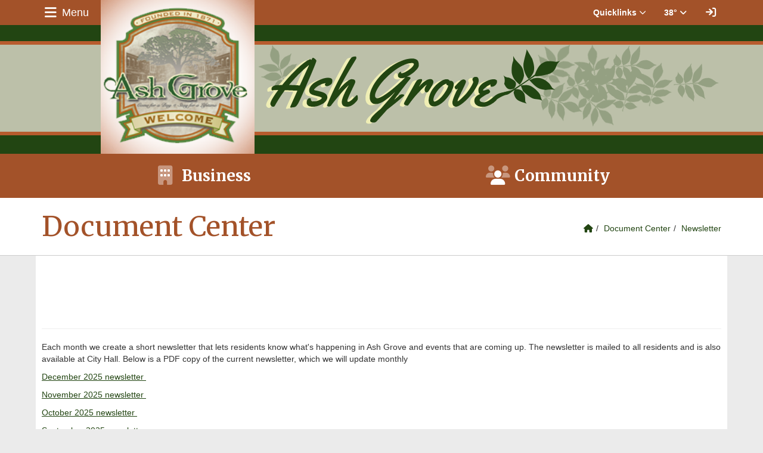

--- FILE ---
content_type: text/html; charset=UTF-8
request_url: https://www.ashgrovemo.gov/vnews/display.v/SEC/Document%20Center%7CNewsletter
body_size: 16059
content:


<!doctype html><html class="no-js" lang="en"><head><meta charset="utf-8"><meta name="viewport" content="width=device-width, initial-scale=1, shrink-to-fit=no"><meta property="og:type" content="website" /><meta property="og:title" content="City of Ash Grove - Newsletter"/><meta property="og:description" content=" &nbsp; 

 
 Each month we create a short newsletter that lets residents know what&#39;s happening in Ash Grove and events that are coming up. The&nbsp;newsletter is mailed to all residents and is also available at City Hall. Below is&nbsp;a PDF copy of the current newsletter, which we will update monthly 

  December 2025 newsletter&nbsp;  

  November 2025 newsletter&nbsp;  

  October 2025 newsletter&nbsp;  

  September 2025..." /><meta property="og:image" content="https://www.ashgrovemo.gov/opengraph.png?v=180717" />
<title>City of Ash Grove - Newsletter</title><style>
      #socs-mmenu:not( .mm-menu ) {
        display: none;
      }
    </style><link rel="stylesheet" href="/javascripts/jquery/plugins/mmenu/jquery.mmenu.all-7.2.2.css"><link rel="preconnect" href="https://fonts.gstatic.com/" crossorigin><link rel="stylesheet" href="https://fonts.googleapis.com/css?family=Merriweather:400,400i,700,700i">
<link rel="stylesheet" href="/css/backend/fontawesome/6.5.2-pro/css/all.min.css">
<link rel="stylesheet" href="/css/L17/subPage.min.css?v=230822"><script src="/javascripts/modernizr/modernizr-custom-3.6.0.js"></script>
  <script src="/javascripts/jquery/jquery-3.7.1.min.js"></script><link rel="stylesheet" href="/javascripts/bxslider/4.2.15/dist/jquery.bxslider.css">
<script src="/javascripts/bxslider/4.2.15/dist/jquery.bxslider.min.js"></script>
<script src="/javascripts/jquery/plugins/mmenu/jquery.mmenu.all-7.2.2.js"></script><script type="text/javascript">var socsSignedIn = 0;</script><script src="/javascripts/min/L17/L17-head.min.js"></script><meta name="apple-itunes-app" content="app-id=1578028453"><meta name="google-play-app" content="app-id=net.socs.ashgrovemo"><link rel="stylesheet" href="/javascripts/jquery/plugins/jquery.smartbanner-1.0.0/jquery.smartbanner.css"><script src="/javascripts/jquery/plugins/jquery.smartbanner-1.0.0/jquery.smartbanner.js"></script><script>
    ;(function($) {
      'use strict';
      $(function() {

        // Are we running inside of the Android app?  This cookie will be set if so:
        var inApp = (Cookies.get("socsapp") != undefined)
          || Cookies.get("SocsAppToolBar"); // This is true when nested inside a socsapp

        // Have the jQuery Smartbanner cookies which hide the banner been set?
        var hideBanner = (Cookies.get('sb-closed') || Cookies.get('sb-installed'));

        if (inApp || hideBanner) {
          // In the app or the banner has already been hidden via cookies - set the jQuery Smartbanner 'sb-closed' cookie
          if (inApp) Cookies.set('sb-closed', 'true', { expires: 3650, path: '/' });
        } else {
          $.smartbanner({
            icon: '/apple-touch-icon.png', // Client MUST have this file in their "/export/httpd/[client name]/docs" folder
            daysHidden: 3650,   // Duration to hide banner after being closed - 10 years (cookie = sb-closed)
            daysReminder: 3650 // Duration to hide the banner after "VEIW" is clicked - 10 years (cookie = sb-installed)
          });
        }
      });
    })(jQuery);
    </script><script type="text/javascript">
var display_private_sections = 0;
var allowed_section_ids = ""
</script><script>
  var _gaq = _gaq || [], tempOStype = "n/a";

      var val = Cookies.get('socsapp');
    tempOStype = (val == undefined) ? 'no' : val;

  _gaq.push(
    ['_setCustomVar',1,'siteURL','https://ashgrovemo.socs.net'],
    ['_setCustomVar',2,'template','L17'],
    ['_setCustomVar',3,'protocol',document.location.protocol],
    ['_setCustomVar',4,'socsApp',tempOStype],
    ['_setAccount', 'UA-36782344-1'],
    ['_trackPageview'],
    ['_deleteCustomVar',1],
    ['_deleteCustomVar',2],
    ['_deleteCustomVar',3],
    ['_deleteCustomVar',4]
    );

  (function() {
    var ga = document.createElement('script'); ga.type = 'text/javascript'; ga.async = true;
    ga.src = ('https:' == document.location.protocol ? 'https://ssl' : 'http://www') + '.google-analytics.com/ga.js';
    var s = document.getElementsByTagName('script')[0]; s.parentNode.insertBefore(ga, s);
  })();

</script>
<link rel="stylesheet" href="/javascripts/widgets/lightGallery/1.6.12/dist/css/lightgallery.min.css"><link rel="stylesheet" href="/javascripts/jquery/plugins/lightGallery-fes.css"><script src="/javascripts/jquery/plugins/lightGallery-fes.js"></script><script src="/javascripts/widgets/lightGallery/1.6.12/modules/lg-thumbnail.min.js"></script><script src="/javascripts/jquery/plugins/lg-autoplay-fes.js"></script><script src="/javascripts/widgets/lightGallery/1.6.12/modules/lg-video.min.js"></script><script src="/javascripts/widgets/lightGallery/1.6.12/modules/lg-fullscreen.min.js"></script><script src="/javascripts/widgets/lightGallery/1.6.12/modules/lg-zoom.min.js"></script><script src="/javascripts/jquery/plugins/jquery.mousewheel-3.1.13.min.js"></script>

</head>

<body class="ns1 sub-page body-masthead-style-1 fluid-jumbotron DocumentCenter Newsletter mmenu-position-left mmenu-theme-dark"><nav id="socs-mmenu" role="navigation"><ul><li><a href="/" accesskey="1" title="Home Link"><em class="fa fa-home fa-lg fa-fw"></em> Home</a></li><script class="hidden">
    if (Cookies.get('device_uuid')) document.write('<li><a href=' +
      '"/vnotifier/?page=setupnotifications' +
      '&backUrl=' + encodeURIComponent(window.location.href) +
      '&device_uuid=' + Cookies.get("device_uuid") + '">' +
      '<em class="fa fa-cog fa-lg fa-fw"></em><span class="hidden-sm hidden-md hidden-lg">Settings</span></a></li>');
  </script><li class=""><a href="/vnews/display.v/SEC/City%20Bid%20Page">City Bid Page</a><ul><li class=""><a href="/vnews/display.v/SEC/City%20Bid%20Page%7CCity%20Bid%20Page"><em class="sr-only">City Bid Page - </em>City Bid Page</a></li></ul>
</li><li class=""><a href="/vnews/display.v/SEC/City%20Council">City Council</a><ul><li class=""><a href="/vnews/display.v/SEC/City%20Council%7CBoard%20of%20Aldermen%20Meeting%20Minutes"><em class="sr-only">City Council - </em>Board of Aldermen Meeting Minutes</a><ul><li class=""><a href="https://www.towncloud.io/go/ash-grove-mo" target="_blank"><em class="sr-only">City Council - Board of Aldermen Meeting Minutes - </em>Current Agendas and Minutes</a></li><li class=""><a href="/vnews/display.v/SEC/City%20Council%7CBoard%20of%20Aldermen%20Meeting%20Minutes%3E%3E2018"><em class="sr-only">City Council - Board of Aldermen Meeting Minutes - </em>2018</a></li><li class=""><a href="/vnews/display.v/SEC/City%20Council%7CBoard%20of%20Aldermen%20Meeting%20Minutes%3E%3E2016"><em class="sr-only">City Council - Board of Aldermen Meeting Minutes - </em>2016</a></li><li class=""><a href="/vnews/display.v/SEC/City%20Council%7CBoard%20of%20Aldermen%20Meeting%20Minutes%3E%3E2015"><em class="sr-only">City Council - Board of Aldermen Meeting Minutes - </em>2015</a></li></ul>
</li><li class=""><a href="/vnews/display.v/SEC/City%20Council%7CCity%20Council%20Members"><em class="sr-only">City Council - </em>City Council Members</a></li></ul>
</li><li class=""><a href="/vnews/display.v/SEC/City%20Information">City Information</a><ul><li class=""><a href="/vnews/display.v/SEC/City%20Information%7CCity%20Codes"><em class="sr-only">City Information - </em>City Codes</a></li><li class=""><a href="/vnews/display.v/SEC/City%20Information%7CCity%20Departments%20and%20Members"><em class="sr-only">City Information - </em>City Departments and Members</a></li><li class=""><a href="/vnews/display.v/SEC/City%20Information%7CCity%20Directory"><em class="sr-only">City Information - </em>City Directory</a></li><li class=""><a href="/vnews/display.v/SEC/City%20Information%7CParks%20%26%20Recreation"><em class="sr-only">City Information - </em>Parks & Recreation</a><ul><li class=""><a href="/vnews/display.v/SEC/City%20Information%7CParks%20%26%20Recreation%3E%3EAsh%20Grove%20City%20Park"><em class="sr-only">City Information - Parks & Recreation - </em>Ash Grove City Park</a></li><li class=""><a href="/vnews/display.v/SEC/City%20Information%7CParks%20%26%20Recreation%3E%3EAsh%20Grove%20City%20Pool"><em class="sr-only">City Information - Parks & Recreation - </em>Ash Grove City Pool</a></li><li class=""><a href="/vnews/display.v/SEC/City%20Information%7CParks%20%26%20Recreation%3E%3ECub%27s%20Lake%20Park"><em class="sr-only">City Information - Parks & Recreation - </em>Cub's Lake Park</a></li></ul>
</li><li class=""><a href="/vnews/display.v/SEC/City%20Information%7CPublic%20Information"><em class="sr-only">City Information - </em>Public Information</a></li><li class=""><a href="/vnews/display.v/SEC/City%20Information%7CRecycling"><em class="sr-only">City Information - </em>Recycling</a></li></ul>
</li><li class=""><a href="/vnews/display.v/SEC/Community%20and%20Business%20Directory">Community and Business Directory</a><ul><li class=""><a href="/vnews/display.v/SEC/Community%20and%20Business%20Directory%7CAirbnb%20Grateful%20Bed"><em class="sr-only">Community and Business Directory - </em>Airbnb Grateful Bed</a></li><li class=""><a href="/vnews/display.v/SEC/Community%20and%20Business%20Directory%7CAmerican%20Carpet"><em class="sr-only">Community and Business Directory - </em>American Carpet</a></li><li class=""><a href="/vnews/display.v/SEC/Community%20and%20Business%20Directory%7CAsh%20Grove%20Assembly%20of%20God"><em class="sr-only">Community and Business Directory - </em>Ash Grove Assembly of God</a></li><li class=""><a href="/vnews/display.v/SEC/Community%20and%20Business%20Directory%7CAsh%20Grove%20Eagle%20Stop"><em class="sr-only">Community and Business Directory - </em>Ash Grove Eagle Stop</a></li><li class=""><a href="/vnews/display.v/SEC/Community%20and%20Business%20Directory%7CAsh%20Grove%20Family%20Medical%20Center"><em class="sr-only">Community and Business Directory - </em>Ash Grove Family Medical Center</a></li><li class=""><a href="/vnews/display.v/SEC/Community%20and%20Business%20Directory%7CAsh%20Grove%20Healthcare%20Facility"><em class="sr-only">Community and Business Directory - </em>Ash Grove Healthcare Facility</a></li><li class=""><a href="/vnews/display.v/SEC/Community%20and%20Business%20Directory%7CAsh%20Grove%20Pharmacy"><em class="sr-only">Community and Business Directory - </em>Ash Grove Pharmacy</a></li><li class=""><a href="/vnews/display.v/SEC/Community%20and%20Business%20Directory%7CAsh%20Grove%20Public%20Library"><em class="sr-only">Community and Business Directory - </em>Ash Grove Public Library</a></li><li class=""><a href="/vnews/display.v/SEC/Community%20and%20Business%20Directory%7CAsh%20Grove%20Schools"><em class="sr-only">Community and Business Directory - </em>Ash Grove Schools</a></li><li class=""><a href="/vnews/display.v/SEC/Community%20and%20Business%20Directory%7CAsh%20Grove%20True%20Value%20Home%20Center"><em class="sr-only">Community and Business Directory - </em>Ash Grove True Value Home Center</a></li><li class=""><a href="/vnews/display.v/SEC/Community%20and%20Business%20Directory%7CAsh%20Grove%20Veterinary%20Clinic"><em class="sr-only">Community and Business Directory - </em>Ash Grove Veterinary Clinic</a></li><li class=""><a href="/vnews/display.v/SEC/Community%20and%20Business%20Directory%7CAsh%20Tree%20Antiques"><em class="sr-only">Community and Business Directory - </em>Ash Tree Antiques</a></li><li class=""><a href="/vnews/display.v/SEC/Community%20and%20Business%20Directory%7CBack%20Forty"><em class="sr-only">Community and Business Directory - </em>Back Forty</a></li><li class=""><a href="/vnews/display.v/SEC/Community%20and%20Business%20Directory%7CBargains%20and%20Blessings"><em class="sr-only">Community and Business Directory - </em>Bargains and Blessings</a></li><li class=""><a href="/vnews/display.v/SEC/Community%20and%20Business%20Directory%7CBeautifully%20Bold"><em class="sr-only">Community and Business Directory - </em>Beautifully Bold</a></li><li class=""><a href="/vnews/display.v/SEC/Community%20and%20Business%20Directory%7CBeck%27s%20Auto%20Parts%20%26%20Supply"><em class="sr-only">Community and Business Directory - </em>Beck's Auto Parts & Supply</a></li><li class=""><a href="/vnews/display.v/SEC/Community%20and%20Business%20Directory%7CBible%20Baptist%20Church"><em class="sr-only">Community and Business Directory - </em>Bible Baptist Church</a></li><li class=""><a href="/vnews/display.v/SEC/Community%20and%20Business%20Directory%7CCenter%20Baptist%20Church"><em class="sr-only">Community and Business Directory - </em>Center Baptist Church</a></li><li class=""><a href="/vnews/display.v/SEC/Community%20and%20Business%20Directory%7CClear%20Creek%20Family%20Dental"><em class="sr-only">Community and Business Directory - </em>Clear Creek Family Dental</a></li><li class=""><a href="/vnews/display.v/SEC/Community%20and%20Business%20Directory%7CCox%27s%20Barber%20Shop"><em class="sr-only">Community and Business Directory - </em>Cox's Barber Shop</a></li><li class=""><a href="/vnews/display.v/SEC/Community%20and%20Business%20Directory%7CDollar%20General"><em class="sr-only">Community and Business Directory - </em>Dollar General</a></li><li class=""><a href="/vnews/display.v/SEC/Community%20and%20Business%20Directory%7CFamily%20Cuts%20Salon%20and%20Tanning"><em class="sr-only">Community and Business Directory - </em>Family Cuts Salon and Tanning</a></li><li class=""><a href="/vnews/display.v/SEC/Community%20and%20Business%20Directory%7CFirst%20Baptist%20Church"><em class="sr-only">Community and Business Directory - </em>First Baptist Church</a></li><li class=""><a href="/vnews/display.v/SEC/Community%20and%20Business%20Directory%7CFirst%20Christian%20Church"><em class="sr-only">Community and Business Directory - </em>First Christian Church</a></li><li class=""><a href="/vnews/display.v/SEC/Community%20and%20Business%20Directory%7CGAP%20Engineering"><em class="sr-only">Community and Business Directory - </em>GAP Engineering</a></li><li class=""><a href="/vnews/display.v/SEC/Community%20and%20Business%20Directory%7CGeorge%20Thurman%20Pest%20Control"><em class="sr-only">Community and Business Directory - </em>George Thurman Pest Control</a></li><li class=""><a href="/vnews/display.v/SEC/Community%20and%20Business%20Directory%7CGordon%27s%20Feed%20and%20Pet"><em class="sr-only">Community and Business Directory - </em>Gordon's Feed and Pet</a></li><li class=""><a href="/vnews/display.v/SEC/Community%20and%20Business%20Directory%7CGriffin%20Industries"><em class="sr-only">Community and Business Directory - </em>Griffin Industries</a></li><li class=""><a href="/vnews/display.v/SEC/Community%20and%20Business%20Directory%7CGypsies%20Fleas%20and%20Tiques"><em class="sr-only">Community and Business Directory - </em>Gypsies Fleas and Tiques</a></li><li class=""><a href="/vnews/display.v/SEC/Community%20and%20Business%20Directory%7CHair%20It%20Is"><em class="sr-only">Community and Business Directory - </em>Hair It Is</a></li><li class=""><a href="/vnews/display.v/SEC/Community%20and%20Business%20Directory%7CHopewell%20Baptist%20Church"><em class="sr-only">Community and Business Directory - </em>Hopewell Baptist Church</a></li><li class=""><a href="/vnews/display.v/SEC/Community%20and%20Business%20Directory%7CJack%27s%20Ice%20Cream"><em class="sr-only">Community and Business Directory - </em>Jack's Ice Cream</a></li><li class=""><a href="/vnews/display.v/SEC/Community%20and%20Business%20Directory%7CJetts%20Service"><em class="sr-only">Community and Business Directory - </em>Jetts Service</a></li><li class=""><a href="/vnews/display.v/SEC/Community%20and%20Business%20Directory%7CJohn%27s%20Chapel%20Fundamental%20Methodist%20Church"><em class="sr-only">Community and Business Directory - </em>John's Chapel Fundamental Methodist Church</a></li><li class=""><a href="/vnews/display.v/SEC/Community%20and%20Business%20Directory%7CLegacy%20Mechanical"><em class="sr-only">Community and Business Directory - </em>Legacy Mechanical</a></li><li class=""><a href="/vnews/display.v/SEC/Community%20and%20Business%20Directory%7CLucky%20Dog%20Grooming"><em class="sr-only">Community and Business Directory - </em>Lucky Dog Grooming</a></li><li class=""><a href="/vnews/display.v/SEC/Community%20and%20Business%20Directory%7CMama%20Loca%27s%20Caf%C3%A9"><em class="sr-only">Community and Business Directory - </em>Mama Loca's Café</a></li><li class=""><a href="/vnews/display.v/SEC/Community%20and%20Business%20Directory%7CMaple%20Lane%20Bakery"><em class="sr-only">Community and Business Directory - </em>Maple Lane Bakery</a></li><li class=""><a href="/vnews/display.v/SEC/Community%20and%20Business%20Directory%7CMFA"><em class="sr-only">Community and Business Directory - </em>MFA</a></li><li class=""><a href="/vnews/display.v/SEC/Community%20and%20Business%20Directory%7CMuncy%27s%20Supermarket"><em class="sr-only">Community and Business Directory - </em>Muncy's Supermarket</a></li><li class=""><a href="/vnews/display.v/SEC/Community%20and%20Business%20Directory%7COld%20Missouri%20Bank"><em class="sr-only">Community and Business Directory - </em>Old Missouri Bank</a></li><li class=""><a href="/vnews/display.v/SEC/Community%20and%20Business%20Directory%7CPapi%27s%20Cocina%20%26%20Cantina"><em class="sr-only">Community and Business Directory - </em>Papi's Cocina & Cantina</a></li><li class=""><a href="/vnews/display.v/SEC/Community%20and%20Business%20Directory%7CPower%20Blast%20Carwash%20of%20Ash%20Grove%2C%20LLC"><em class="sr-only">Community and Business Directory - </em>Power Blast Carwash of Ash Grove, LLC</a></li><li class=""><a href="/vnews/display.v/SEC/Community%20and%20Business%20Directory%7CSoul%20Fire%20Ministries"><em class="sr-only">Community and Business Directory - </em>Soul Fire Ministries</a></li><li class=""><a href="/vnews/display.v/SEC/Community%20and%20Business%20Directory%7CTheotokos%20Unexpected%20Joy%20Church"><em class="sr-only">Community and Business Directory - </em>Theotokos Unexpected Joy Church</a></li><li class=""><a href="/vnews/display.v/SEC/Community%20and%20Business%20Directory%7CTinkerology%20Handyman%20Services%2C%20LLC"><em class="sr-only">Community and Business Directory - </em>Tinkerology Handyman Services, LLC</a></li><li class=""><a href="/vnews/display.v/SEC/Community%20and%20Business%20Directory%7CUnique%20Metal%20Turning%20Co"><em class="sr-only">Community and Business Directory - </em>Unique Metal Turning Co</a></li><li class=""><a href="/vnews/display.v/SEC/Community%20and%20Business%20Directory%7CUnited%20Methodist%20Presbyterian%20Church"><em class="sr-only">Community and Business Directory - </em>United Methodist Presbyterian Church</a></li><li class=""><a href="/vnews/display.v/SEC/Community%20and%20Business%20Directory%7CWilson-Griffin%20Funeral%20Home"><em class="sr-only">Community and Business Directory - </em>Wilson-Griffin Funeral Home</a></li><li class=""><a href="/vnews/display.v/SEC/Community%20and%20Business%20Directory%7CYour%20Health%20Consultant"><em class="sr-only">Community and Business Directory - </em>Your Health Consultant</a></li></ul>
</li><li class=""><a href="/vnews/display.v/SEC/Community%20Events">Community Events</a><ul><li class=""><a href="/vnews/display.v/SEC/Community%20Events%7CArbor%20Day%202025"><em class="sr-only">Community Events - </em>Arbor Day 2025</a></li><li class=""><a href="/vnews/display.v/SEC/Community%20Events%7CAsh%20Grove%20Christmas%20Parade%202024"><em class="sr-only">Community Events - </em>Ash Grove Christmas Parade 2024</a></li><li class=""><a href="/vnews/display.v/SEC/Community%20Events%7CMayors%20Tree%20Lighting%202024"><em class="sr-only">Community Events - </em>Mayors Tree Lighting 2024</a></li></ul>
</li><li class=""><a href="/vnews/display.v/SEC/Court">Court</a>
</li><li class="active"><a href="/vnews/display.v/SEC/Document%20Center">Document Center</a><ul><li class=""><a href="/vnews/display.v/SEC/Document%20Center%7CSewer%20Revenue%20Bond%20Election"><em class="sr-only">Document Center - </em>Sewer Revenue Bond Election</a></li><li class=""><a href="/vnews/display.v/SEC/Document%20Center%7CImportant%20Forms"><em class="sr-only">Document Center - </em>Important Forms</a></li><li class="active"><a href="/vnews/display.v/SEC/Document%20Center%7CNewsletter"><em class="sr-only">Document Center - </em>Newsletter</a></li><li class=""><a href="/vnews/display.v/SEC/Document%20Center%7CComprehensive%20Plan"><em class="sr-only">Document Center - </em>Comprehensive Plan</a></li><li class=""><a href="/vnews/display.v/SEC/Document%20Center%7CAnnual%20Water%20Quality%20Report"><em class="sr-only">Document Center - </em>Annual Water Quality Report</a></li></ul>
</li><li class=""><a href="/vnews/display.v/SEC/Employment%20Opportunities">Employment Opportunities</a>
</li><li class=""><a href="/vnews/display.v/SEC/History">History</a>
</li><li class=""><a href="/vnews/display.v/SEC/Online%20Payment">Online Payment</a>
</li><li class=""><a href="/vnews/display.v/SEC/Public%20Works">Public Works</a>
</li>              <li class="extra-nav"><a href="/vcalendar/">Calendar</a></li>
              </ul></nav><script>
;(function() { 'use strict';
  const path = window.location.pathname, page = 'article', activeNav = document.querySelector('li.extra-nav.active');
  let el = null;

  if (activeNav) activeNav.classList.remove('active');

  if (path.includes('/vparentteacher/')) {
    el = document.querySelector('li.extra-nav > a[href="/vparentteacher/"]');
  } else if (path.includes('/vcalendar/')) {
    el = document.querySelector('li.extra-nav > a[href="/vcalendar/"]');
  } else if (path.includes('/display.v/ContactUs')) {
    el = document.querySelector('li.extra-nav > a[href="/vnews/display.v/ContactUs"]');
  } else if (path.includes('/display.v/StaffDirectory')) {
    el = document.querySelector('li.extra-nav > a[href="/vnews/display.v/StaffDirectory"]');
  } else if (page === 'archive') {
    el = document.querySelector('li.extra-nav > a[href="/vnews/display.v/ARC?submit=search"]');
  } else if (path.includes('/display.v/RMS')) {
    el = document.querySelector('li.extra-nav > a[href="/vnews/display.v/RMS"]');
  }
  if (el) el.parentElement.classList.add('active');
})();
</script>
<script>(function($){ 'use strict';var ids = '';  if (ids) {
    ids = ids.replace(/,$/g, '');
    $(ids).addClass('hidden');
  }

  $('#socs-mmenu ul').append('<li><a href="#" class="sr-only-close-menu sr-only sr-only-focusable">Close Menu</a></li>');

})(jQuery);
</script>
<div id="mmenu-wrapper"><div class="sr-only">Quick Links</div><a class="sr-only sr-only-focusable" href="#mainContent" title="Skips to the main content.">Skip to main content</a><a class="sr-only sr-only-focusable" href="#navigation" title="Skips to the main menu.">Skip to navigation</a>
<div class="container-leaderBoard"><div class="container">
<div class="socs-banner hidden-print leaderBoard"></div></div></div><div class="container-top-bar sticky-top-bar" style="margin-top: .1px;"><div class="container"><div class="hidden"><a name="navigation"></a>Main Navigation</div><nav class="navbar navbar-default"><div class="container-fluid"><div class="navbar-header"><a class="navbar-brand" href="#"><em class="fas fa-fw fa-lg fa-bars"></em> <span class="hidden-xs">Menu</span><span class="sr-only">Menu Toggle</span></a></div><div class="navbar-right"><a href="#" class="navbar-toggle collapsed" data-toggle="collapse" data-target="#extra-links-navbar-collapse" aria-expanded="false"><span class="sr-only">Toggle extra links</span><em class="fas fa-fw fa-lg fa-ellipsis-v"></em></a></div><div class="weather extra-links collapse navbar-collapse" id="extra-links-navbar-collapse"><ul class="nav navbar-nav"><li class="dropdown vbuttons"><a href="#" class="dropdown-toggle" data-toggle="dropdown" role="button" aria-haspopup="true" aria-expanded="false">Quicklinks <em class="far fa-angle-down"></em></a><ul class="dropdown-menu"><li><a href="https://www.facebook.com/Ash-Grove-Fire-Protection-District-200220060041672/" title="" target="_blank">Ash Grove Fire Protection District</a></li><li><a href="http://thelibrary.org/branches/agr.cfm" title="" target="_blank">Ash Grove Public Library</a></li><li><a href="https://www.agpirates.com/" title="" target="_blank">Ash Grove School District </a></li><li><a href="https://wcawaste.com/" title="" target="_blank">GFL Waste Corporation</a></li><li><a href="https://libertyutilities.com/" title="" target="_blank">Liberty Electric </a></li><li><a href="https://www.missourigasenergy.com/MGE/Home" title="" target="_blank">Spire Gas </a></li></ul></li><li class="dropdown dropdown-weather">
<ul class="dropdown-menu"><li><div class="weather-forecast"><div class="wForecast"><em>Current conditions as of 20 Jan 11:52 am CST</em><h3>Fair</h3><table><tbody><tr><td class="stats"><div><span>Location:</span>Ash Grove</div><div><span>Feels like:</span>30&deg</div><div><span>Humidity:</span>31</div><div><span>Wind:</span>SW 12 mph</div></td><td class="weatherForecastGraphic"><img src="https://forecast.weather.gov/newimages/medium/sct.png" alt="Fair"></td><td class="weatherForecastTemp">38&deg;</td></tr></tbody></table><div class="today textforecast"><div class="textforecast-title">This Afternoon</div><div>Sunny, with a high near 48. Wind chill values as low as 34 early. Southwest wind 10 to 14 mph, with gusts as high as 22 mph. </div></div><div class="today textforecast"><div class="textforecast-title">Tonight</div><div>Increasing clouds, with a low around 31. South wind 9 to 13 mph, with gusts as high as 22 mph. </div></div><div class="today textforecast"><div class="textforecast-title">Wednesday</div><div>Sunny, with a high near 48. Wind chill values as low as 24 early. Northwest wind 5 to 8 mph. </div></div><div class="provider"><a href="http://forecast.weather.gov/MapClick.php?lat=37.3067351&lon=-93.6015207" target="_blank" title="Click for detailed weather forecast">Weather forecast provided by weather.gov.</a></div></div></div></li></ul>
<script>
;(function($){ 'use strict';
  var disableWeatherForecast = '', whref = 'http://forecast.weather.gov/MapClick.php?lat=37.3067351&lon=-93.6015207', wtemp = '38&deg;';



  $(function() {

    if ( ! disableWeatherForecast) {
      if ($('.dropdown-weather > a').length == 0) {
        // Create the dropdown toggle link and prepend it to the dropdown <li>
        $('.dropdown-weather').prepend('<a href="#" class="dropdown-toggle" data-toggle="dropdown" role="button" aria-haspopup="true" aria-expanded="false"><span class="visible-xs-inline">Weather</span> ' + wtemp + ' <em class="fa fa-angle-down"><\/em><\/a>');

      }

      // If the weather forecast is empty, hide the element so that there aren't any empty boxes in the forecast display.
      $('.textforecast').each(function() {
        if ($.trim($(this).text()).length === 0) $(this).addClass('hidden');
      });

    } else {
      if ($('.weather .weather-link').length == 0) {
        // Create the HTML for the weather
        $('.dropdown-weather').prepend('<a href="' + whref + '" target="_blank"><span class="visible-xs-inline">Weather</span> ' + wtemp + '<\/a>');
      }
    }

  });
})(jQuery);
</script>

</li><li id="socs-sign-in-link"><a href="/vcalendar/?FROMPAGE=Nav_Signin" title="Sign In"><span class="visible-xs-inline">Sign In</span> <em class="fas fa-sign-in fa-lg fa-fw"></em><em class="sr-only">Sign In Link</em></a></li></ul></div>
</div></nav><script>
;(function($) { 'use strict';

  // Change Sign In to Sign Out IF user is signed in (don't need to wait for DOM-is-ready)
  if (socsSignedIn) {
    $('#socs-sign-in-link').html('<a href="/vcalendar/?FROMPAGE=Nav_Signout" title="Sign Out - signed in as ' + socsUserFullName +
      '"><span class="visible-xs-inline">Sign Out<\/span> <em class="fas fa-sign-out fa-lg fa-fw"><\/em><em class="sr-only">Sign Out<\/em><\/a>');
  }

  $(function() {

    var $topBar = $('.container-top-bar'), topBarHeight = $topBar.outerHeight(true), $mmenuWrapper = $('#mmenu-wrapper');

    if ($topBar.hasClass('sticky-top-bar')) {
      // Make the navbar "sticky"
      $topBar.affix({
        offset: {
          top: function() {
            var t = $topBar.offset().top;

            // If the fixed "Easy CS Bar" is visible, adjust the point at which the top bar will become "affixed"
            // Also toggle a class name helper for the CSS
            if ($('#ezCS-BarSpacer').is(':visible')) {
              t -= $('#ezCS-BarSpacer').outerHeight(true);
              $topBar.addClass('container-top-bar-multi-sticky');
            } else {
              $topBar.removeClass('container-top-bar-multi-sticky');
            }

            return (this.top = t);
          }
        }
      }).on('affix.bs.affix', function(e) {
        // Before stick

        // Add a top margin to the "next" element in the HTML that's the same height as the nav container
        // Why? So when the navbar "sticks" the "next" element won't jump up to fill the gap created by "positioning" the navbar - no jerky transition
        $(this).next().css('margin-top', topBarHeight);

      }).on('affix-top.bs.affix', function(e) {
        // Before unstick

        // Remove the top margins just before the navbar "un-sticks"
        $(this).next().css('margin-top', '');

      });
    }

    // Don't try to follow the "#" href - which results in scrolling to the top of the page
    $('.navbar-toggle').on('click', function(e) {
      e.preventDefault();
    });

    // Close open dropdowns when tabbing out of them
    $('.extra-links .navbar-nav > li > a').on('keyup', function(e) {
      var keyCode = e.keyCode || e.which;
      if (keyCode == 9) {
        $('.extra-links .dropdown.open > a').dropdown('toggle');
      }
    });

  });
})(jQuery);
</script>
</div></div><div class="container-masthead"><div class="container"><div class="masthead-print visible-print-block"><h2>City of Ash Grove</h2></div>
<div class="masthead-style-1 hidden-print"><div class="logo-overlay"></div><a class="logo" href="/" title="Home"><img class="img-responsive" src="/vimages/L17/logo.png" alt="Return to home"><h1 class="sr-only">City of Ash Grove Logo</h1></a></div>
</div></div><div class="container-rotator container-rotator-fluid"><div class="container"><div class="img-rotator-wrapper hidden-print  pager-align-right"><div class="img-rotator-inner"></div></div><div class="hidden-print masthead-buttons"><nav class="navbar navbar-default"><div class="container"><div class="collapse navbar-collapse in"><ul class="nav navbar-nav"><li><a href="/vnews/display.v/SEC/Community%20and%20Business%20Directory"><em class="fa-fw fa-lg fad fa-building"></em><span>Business</span></a></li><li><a href="/vnews/display.v/SEC/Community%20Events"><em class="fa-fw fa-lg fad fa-users"></em><span>Community</span></a></li></ul></div></div> </nav></div><script>
;(function($) { 'use strict';
  $(function() {
    var maxTop = 0, t = 0;

    // Trying to find menu items in the bottom "row" of the dropdown menu and turn off their bottom border

    // Run the code after the dropdown menu has opened
    $('.masthead-buttons .dropdown').on('shown.bs.dropdown', function() {

      // Only do this once...and only at "sm" or larger breakpoint
      if ($(this).data('maxTop') === undefined && window.matchMedia('(min-width: 768px)').matches) {
        $('.masthead-buttons .dropdown-menu > li').each(function() {
          t = $(this).offset().top;
          if (t > maxTop) maxTop = t;
          $(this).data('offsetTop', t);
        });

        // Save this so this code will only run once
        $(this).data('maxTop', maxTop);

        // Loop through all of the <li>s and remove the bottom border from those at the bottom of the dropdown menu.
        $('.masthead-buttons .dropdown-menu > li').each(function() {
          t = $(this).data('offsetTop');
          if (t === maxTop) $(this).find('a').addClass('border-bottom-0');
        });
      }

    });

  });
})(jQuery);
</script>

<script>
;(function($){ 'use strict';
      return false;
  
  $(function() {

    if (imgCount >= 2) {
      ir_indicators = (ir_indicators === '0') ? false : true;
      ir_controls = (ir_controls === '0') ? false : true;
    } else {
      ir_indicators = false;
      ir_controls = false;
    }

    var overlayExists = false, vibrant = null, swatches = null, rgb = null, rgbaFade = '0.7', pagerBG = null;

    overlayExists = ($('.jumbotron-overlay').length && ! $('.jumbotron-overlay').hasClass('hidden')) ? true : false;

    function getVibrantData($el) {
      var vHex = null;

      if ($el.data('vibrant') === undefined) {
        vibrant = new Vibrant($el.get(0));
        swatches = vibrant.swatches();

        // For some reason the Vibrant code may not always work with EVERY image, so need a fallback
        if (swatches.hasOwnProperty(swatch) && swatches[swatch]) {
          rgb = swatches[swatch].getRgb();

          vHex = swatches[swatch].getHex();

          // Save calculated data to element so we only have to do this work once for each image in the rotator
          $el.data('vibrant', {
            success: true,
            rgb: rgb,
            rgba: 'rgba(' + rgb[0] + ',' + rgb[1] + ',' + rgb[2] + ',' + rgbaFade + ')',
            vibrant:        vHex,
            muted:          swatches['Muted'] ? swatches['Muted'].getHex() : vHex,
            darkVibrant:    swatches['DarkVibrant'] ? swatches['DarkVibrant'].getHex() : vHex,
            darkMuted:      swatches['DarkMuted'] ? swatches['DarkMuted'].getHex() : vHex,
            lightVibrant:   swatches['LightVibrant'] ? swatches['LightVibrant'].getHex() : vHex,
            titleTextColor: swatches[swatch].getTitleTextColor(),
            bodyTextColor:  swatches[swatch].getBodyTextColor()
          });

        } else {
          $el.data('vibrant', {
            success: false
          });
        }
      }
    }

    function changeColors($el, nthChild) {

      // Use the data from Vibrant to change colors...

      $('.jumbotron-overlay').css({
        'background': $el.data('vibrant').rgba,
        'color': $el.data('vibrant').bodyTextColor
      });

      if (ir_indicators && ! $('.img-rotator-wrapper.pager-align-below').length) {
        if ($el.data('vibrant').bodyTextColor === '#fff') {
          pagerBG = $el.data('vibrant').darkMuted;
        } else {
          pagerBG = $el.data('vibrant').lightVibrant;
        }
        $('.bx-wrapper .bx-pager a').css({
          'background': pagerBG,
          'border-color': $el.data('vibrant').bodyTextColor
        });
        $('.bx-wrapper .bx-pager-item:nth-child(' + nthChild + ') a').css({
          'background': $el.data('vibrant').bodyTextColor
        });
      }
    }

    function resetColors($el, nthChild) {

      // Reset colors by removing inline styles...

      $('.jumbotron-overlay').css({
        'background': '',
        'color': ''
      });
      if (ir_indicators && ! $('.img-rotator-wrapper.pager-align-below').length) {
        $('.bx-wrapper .bx-pager a').css({
          'background': '',
          'border-color': ''
        });
        $('.bx-wrapper .bx-pager-item:nth-child(' + nthChild + ') a').css({
          'background': ''
        });
      }
    }

    function changeOverlayBackground($el, newIndex) {

      getVibrantData($el);

      if ($el.data('vibrant').success) {
        changeColors($el, newIndex + 1);
      } else {
        resetColors($el, newIndex + 1);
      }
    }

    $('.img-rotator').bxSlider({
      // Config options
      speed: ir_animSpeed,
      pause: ir_pauseTime,
      pager: ir_indicators,
      controls: ir_controls,

      // Hard-coded options
      auto: true,
      keyboardEnabled: true,
      mode: 'fade',

      // Don't auto start the slider and provide controls for starting and stopping
/*
      autoStart: false,
      autoControls: true,
      autoControlsCombine: true,
      startText: '<em class="fas fa-play"></em><span class="sr-only">Start Player</span>',
      stopText: '<em class="fas fa-pause"></em><span class="sr-only">Pause Player</span>',
*/

      // Replace the default bxSlider images with Font Awesome icons and some accessibility text
      prevText: '<em class="fal fa-angle-left"></em><span class="sr-only">Previous Slide</span>',
      nextText: '<em class="fal fa-angle-right"></em><span class="sr-only">Next Slide</span>',

      // Can't scroll the page on iOS or Android when "touching" the images in the slider - so turn off touch until they fix it.
      touchEnabled: false,

      onSliderLoad: function(currentIndex) {
        // Unhide the bxSlider once it has finished loading.
        $('.img-rotator').removeClass('invisible');

        if (useVibrant && overlayExists) changeOverlayBackground($('.img-rotator div[aria-hidden="false"] img'), currentIndex);

        // Remove the placeholder img once we no longer need it.
        $('#img-rotator-placeholder').remove();
      },
      onSlideBefore: function($slideElement, oldIndex, newIndex) {
        // Remove focus from indicators so that only the active indicator is "selected"
        $('.bx-pager-link').blur();

        if (useVibrant && overlayExists) changeOverlayBackground($slideElement.find('img'), newIndex);
      }
    });

    $('.img-rotator').imagesLoaded(function() {
      $('.img-fader').fadeOut();
    });

  });
})(jQuery);
</script>

</div></div><div class="container-section-header"><div class="container"><div class="section-header"><h2 class="section-header-title">Document Center</h2><ol class="breadcrumb hidden-print"><li><a href="/" title="Home"><em class="fas fa-home"></em><span class="sr-only">Home Link</span></a></li><li><a href="/vnews/display.v/SEC/Document%20Center"><span class="sr-only">breadcrumbs: </span>Document Center</a></li><li class="active"><a href="/vnews/display.v/SEC/Document%20Center%7CNewsletter"><span class="sr-only">breadcrumbs: </span>Newsletter</a></li></ol></div>
</div></div><div class="container-body"><div class="container">
<div class="socs-banner hidden-print topBanner"></div><a name="mainContent" accesskey="2"></a><div id="eipWrap">
  <div id="eipContent" style="display:none;">
    <p>
      <label for="eipHeadline">Headline:</label>
      <input type="text" value="" id="eipHeadline" name="eipHeadline" />
    </p>
    <p>
      <label for="eipTagline">Tagline:</label>
      <input type="text" value="" id="eipTagline" name="eipTagline" />
    </p>
    <p>
      <label for="eipByline">Byline:</label>
      <input type="text" value="" id="eipByline" name="eipByline" />
    </p>
        <p id=eipDisplayAs name=eipDisplayAs style="display:none;">
       <label for="eipDisplayAs">Display:</label>
       <label for="eipStaffPageDisplay1" class="sr-only">Website Navigation</label>
       <label for="eipStaffPageDisplay2" class="sr-only">As Staff Page Only</label>
       <input type="radio" value="site" name="eipStaffPageDisplay" id="eipStaffPageDisplay1" /> Website Navigation &nbsp;
       <input type="radio" value="staff" name="eipStaffPageDisplay" id="eipStaffPageDisplay2" /> As Staff Page Only
    </p>
    <p id=eipTemplateP name=eipTemplateP style="display:none;">
      <label for="eipTemplate">Template:</label>
      <select id="eipTemplate" name="eipTemplate">
        <option value="">No Staff Template</option>
        <option value="staff_pages_default">Default Staff Template: Notebook_Blue</option>
      </select>
      <label for="eipSetDefaultTemplate" class="sr-only">Set as Default Template</label>
      <input type="checkbox" id="eipSetDefaultTemplate"> Set as Default Template
      <a style="text-decoration: underline;" class="help" href="#" onclick='javascript:$(".csTipSP").toggle();$(".csTipSP").css({top:($(this).position().top - 160) + "px"});return false;'><span class="csHelpIcon"> </span><span class="sr-only">Help</span></a>
    </p>
    <div id="eipCSTipSP" name="eipCSTipSP" class="csTipSP">&nbsp;</div>
<script>
(function($) { 'use strict';
   $(function() {
  $('#eipCSTipSP').html("<p>You may have a different template design for each article you add.<br>By checking this box all articles will use this template design.</p><strong class=\"close\" onclick='javascript:$(\".csTipSP\").toggle();return false;' style=\"cursor:pointer;float:right;\">Close</strong>");




  if (socsSignedIn && (socsUserAccessFeatures || socsUserAccessNotifier)) {
    var FeaturesShareLabel = '';
    if (socsUserAccessFeatures) {
      $('#featureArticleGroup').show();
      FeaturesShareLabel += 'Feature';
        if (socsUserAccessNotifier) FeaturesShareLabel += ' & ';
    }
    if (socsUserAccessNotifier) {
      $('#shareNotifierGroup').show();
      FeaturesShareLabel += 'Share';
    }
    FeaturesShareLabel += ' Now';
    $('#FeaturesShareLabel').text(FeaturesShareLabel);
    $('#FeaturesSharePanel').show();
  }


  });
})(jQuery);
</script>
    <div class="actionButtons elsession-buttons">
      <input type="button" id="eipSubmit" value="Submit Article" />
      <input type="button" id="eipCancel" value="Cancel" />
      <input type="button" id="eipPreview" value="Preview Article" />
    </div>
    <div id="HTMLEditor" style="display:none;">
      <p>HTML Editor:</p>
      <label for="eipHTMLArtText" class="sr-only">HTML Editor:</label>
      <textarea id="eipHTMLArtText" name="eipHTMLArtText" rows="25" cols="80"></textarea>
    </div>
    <div id="sessionTimer" style="text-align:right;padding:5px;">
      Your session will expire in <span id="sessionTime">0</span><span id="sessionMinutes"> minutes</span>.
      <input type="button" id="sessionRenew" value="Renew Session" />
    </div>
    <div id="java-editor"></div>
    <div class="js-editor" style="display:none;">
      <label for="js-editor" class="sr-only">Editor:</label>
      <textarea id="js-editor"></textarea>
      <input type="hidden" id="template" name="template" value="L17" />
      <input type="hidden" id="articleText" name="articleText" value="" />
    </div>
    <div id="FeaturesSharePanel" class="panel panel-default" style="display:none">
      <div class="panel-heading">
        <h3 id="FeaturesShareLabel" class="panel-title">Feature & Share</h3>
      </div>
      <div class="panel-body">
        <div id="featureArticleGroup" class="form-group" style="display:none">
          <div class="checkbox">
            <label for="featureArticle"><input id="featureArticle" name="featureArticle" type="checkbox" value="1">Feature on Homepage</label>
          </div>
        </div>
        <div id="shareNotifierGroup" class="form-group" style="display:none">
          <div class="checkbox">
            <label for="shareNotifier"><input id="shareNotifier" name="shareNotifier" type="checkbox" value="1">Share via Notifier</label>
          </div>
        </div>
      </div>     </div>       <div class="actionButtons elsession-buttons">
      <input type="button" id="eipSubmit2" value="Submit Article" />
      <input type="button" id="eipCancel2" value="Cancel" />
      <input type="button" id="eipPreview2" value="Preview Article" />
    </div>
  </div>

    <div id="teacherPages" style="display:none;">
    <label for="teacherPageArticle" class="sr-only">TP Article</label>
    <div id="tpa"><select name="teacherPageArticle" id="teacherPageArticle"></select></div>
    <label for="teacherPageTemplate" class="sr-only">TP Template</label>
    <div id="tpt"><select name="teacherPageTemplate" id="teacherPageTemplate"></select></div>
    <label for="tpTemplates" class="sr-only">TP Templates</label>
    <div id="tpTpl"><select name="tpTemplates" id="tpTemplates"></select></div>
  </div>

    <div id="ajaxLoadingEIP" class="jqmWindow">
    <div class="jqmWindow1">
      <p class="centered">Working...</p>
      <p class="centered"><img src="//socshelp.socs.net/images/ajax_bar_loader.gif" alt="Ajax Loading Image" /></p>
    </div>
  </div>
  <div id="ajaxDialog" class="jqmWindow">
    <div class="jqmWindow1">
      <p>&nbsp;</p>
      <div class="centered">
        <input class="jqmClose" type="button" value="OK" />
      </div>
    </div>
  </div>

    <form method="post" action="/vnews/editor.v?TARGET=preview" name="previewForm" target="preview" id="ed_preview">
    <input type="hidden" name="article_id" />
    <input type="hidden" name="artHeadline" />
    <input type="hidden" name="artTagline" />
    <input type="hidden" name="artByline" />
    <input type="hidden" name="artText" />
    <input type="hidden" name="artRelatedURLs" />
    <input type="hidden" name="artSection" />
    <input type="hidden" name="artPublishDate" />
    <input type="hidden" name="numimages" />
    <input type="hidden" name="image_1_on" />
    <input type="hidden" name="image_2_on" />
    <input type="hidden" name="image_3_on" />
    <input type="hidden" name="vfeedback" />
    <input type="hidden" name="cssFile" />
    <input type="hidden" name="ezeDesign" />
  </form>

  <input type="hidden" id="article_id" name="article_id" value="57ec0e866f584" />
  <input type="hidden" id="artSection" name="artSection" value="Document Center|Newsletter" />
  <input type="hidden" id="artEditor" name="artEditor" value="mklein" />
  <input type="hidden" id="numimages" name="numimages" value="0" />
  <input type="hidden" id="artRelatedURLs" name="artRelatedURLs" value="" />
  <input type="hidden" id="artPublishDate" name="artPublishDate" value="" />
  <input type="hidden" id="artEndDate" name="artEndDate" value="-1" />
  <input type="hidden" id="image_1_on" name="image_1_on" value="" />
  <input type="hidden" id="image_2_on" name="image_2_on" value="" />
  <input type="hidden" id="image_3_on" name="image_3_on" value="" />
      <input type="hidden" id="image_1" name="image_1" value="">
  
      <input type="hidden" id="image_2" name="image_2" value="">
  
      <input type="hidden" id="image_3" name="image_3" value="">
    <input type="hidden" id="ezeDesign" name="ezeDesign" value="" />
  <input type="hidden" id="staffpagesDefault" name="staffpagesDefault" value="Notebook_Blue" />
  <input type="hidden" id="artStaffPageFlag" name="artStaffPageFlag" value="false" />
</div>

<div id="articleBody" class="clearfix"><h3 id="artHead" class="hidden">Newsletter</h3><h3>&nbsp;</h3>

<hr />
<p>Each month we create a short newsletter that lets residents know what&#39;s happening in Ash Grove and events that are coming up. The&nbsp;newsletter is mailed to all residents and is also available at City Hall. Below is&nbsp;a PDF copy of the current newsletter, which we will update monthly</p>

<p><a href="/vimages/shared/vnews/stories/57ec0e866f584/Newsletter  December  2025.pdf" target="_blank">December 2025 newsletter&nbsp;</a></p>

<p><a href="/vimages/shared/vnews/stories/57ec0e866f584/Newsletter  November  2025.pdf" target="_blank">November 2025 newsletter&nbsp;</a></p>

<p><a href="/vimages/shared/vnews/stories/57ec0e866f584/Newsletter October 2025.pdf" target="_blank">October 2025 newsletter&nbsp;</a></p>

<p><a href="/vimages/shared/vnews/stories/57ec0e866f584/Newsletter September 2025.pdf" target="_blank">September 2025 newsletter&nbsp;</a></p>

<p><a href="/vimages/shared/vnews/stories/57ec0e866f584/Newsletter August  2025.pdf" target="_blank">August 2025 newsletter</a></p>

<p><a href="/vimages/shared/vnews/stories/57ec0e866f584/Newsletter July 2025.pdf" target="_blank">July 2025 newsletter</a></p>

<p><a href="/vimages/shared/vnews/stories/57ec0e866f584/Newsletter June 2025.pdf" target="_blank">June 2025 newsletter</a>&nbsp;</p>

<p><a href="/vimages/shared/vnews/stories/57ec0e866f584/Newsletter May  2025.pdf" target="_blank">May 2025 newsletter</a></p>

<p><a href="/vimages/shared/vnews/stories/57ec0e866f584/Newsletter April  2025.pdf" target="_blank">April 2025 newsletter</a></p>

<p><a href="/vimages/shared/vnews/stories/57ec0e866f584/Newsletter March 2025.pdf" target="_blank">March 2025 newsletter</a></p>

<p><a href="/vimages/shared/vnews/stories/57ec0e866f584/Newsletter February 2025.pdf" target="_blank">February 2025 newsletter</a>&nbsp;</p>

<p><a href="/vimages/shared/vnews/stories/57ec0e866f584/Newsletter January 2025.pdf" target="_blank">January 2025 newsletter</a></p>

<p><a href="/vimages/shared/vnews/stories/57ec0e866f584/Newsletter December 2024 .pdf" target="_blank">December 2024 newsletter</a>&nbsp;</p>

<p><a href="/vimages/shared/vnews/stories/57ec0e866f584/Newsletter November 2024 .pdf" target="_blank">November 2024 newsletter</a>&nbsp;</p>

<p><a href="/vimages/shared/vnews/stories/57ec0e866f584/Newsletter October 2024 .pdf" target="_blank">October 2024 newsletter</a>&nbsp;</p>

<p><a href="/vimages/shared/vnews/stories/57ec0e866f584/Newsletter September 2024 .pdf" target="_blank">September 2024 newsletter</a>&nbsp;</p>

<p><a href="/vimages/shared/vnews/stories/57ec0e866f584/Newsletter August 2024.pdf" target="_blank">August 2024 newsletter</a>&nbsp;</p>

<p><a href="/vimages/shared/vnews/stories/57ec0e866f584/Newsletter July 2024.pdf" target="_blank">July 2024 newsletter</a>&nbsp;</p>

<p><a href="/vimages/shared/vnews/stories/57ec0e866f584/Newsletter June 2024.pdf" target="_blank">June 2024 newsletter</a>&nbsp;</p>

<p><a href="/vimages/shared/vnews/stories/57ec0e866f584/Newsletter May  2024.pdf" target="_blank">May 2024 newsletter&nbsp;</a></p>

<p><a href="/vimages/shared/vnews/stories/57ec0e866f584/Newsletter April  2024.pdf" target="_blank">April 2024 newsletter</a>&nbsp;</p>

<p><a href="/vimages/shared/vnews/stories/57ec0e866f584/Newsletter March 2024.pdf" target="_blank">March 2024 newsletter</a>&nbsp;</p>

<p><a href="/vimages/shared/vnews/stories/57ec0e866f584/Newsletter February 2024.pdf" target="_blank">February 2024 newsletter</a>&nbsp;</p>

<p><a href="/vimages/shared/vnews/stories/57ec0e866f584/Newsletter January  2024.pdf" target="_blank">January 2024 newsletter</a>&nbsp;</p>

<p><a href="/vimages/shared/vnews/stories/57ec0e866f584/Newsletter December  2023.pdf" target="_blank">December 2023 newsletter&nbsp;</a></p>

<p><a href="/vimages/shared/vnews/stories/57ec0e866f584/Newsletter November  2023.pdf" target="_blank">November 2023 newsletter</a>&nbsp;</p>

<p><a href="/vimages/shared/vnews/stories/57ec0e866f584/Newsletter October  2023.pdf" target="_blank">October 2023 newsletter</a>&nbsp;</p>

<p><a href="/vimages/shared/vnews/stories/57ec0e866f584/Newsletter September  2023.pdf" target="_blank">September 2023 newsletter</a>&nbsp;</p>

<p><a href="/vimages/shared/vnews/stories/57ec0e866f584/Newsletter August 2023.pdf" target="_blank">August 2023 newsletter</a>&nbsp;</p>

<p><a href="/vimages/shared/vnews/stories/57ec0e866f584/Newsletter July  2023.pdf" target="_blank">July 2023 newsletter</a></p>

<p><a href="/vimages/shared/vnews/stories/57ec0e866f584/Newsletter June  2023.pdf" target="_blank">June 2023 newsletter</a></p>

<p><a href="/vimages/shared/vnews/stories/57ec0e866f584/Newsletter May 2023.pdf" target="_blank">May 2023 newsletter&nbsp;</a></p>

<p><a href="/vimages/shared/vnews/stories/57ec0e866f584/20230403085916501.pdf" target="_blank">April 2023 newsletter&nbsp;</a></p>

<p><a href="/vimages/shared/vnews/stories/57ec0e866f584/Newsletter March 2023.pdf" target="_blank">March 2023 newsletter</a></p>

<p><a href="/vimages/shared/vnews/stories/57ec0e866f584/Newsletter February  2023.pdf" target="_blank">February 2023 newsletter</a></p>

<p><a href="/vimages/shared/vnews/stories/57ec0e866f584/Newsletter January 2023.pdf" target="_blank">January 2023 newsletter</a></p>

<p><a href="/vimages/shared/vnews/stories/57ec0e866f584/Newsletter December  2022.pdf" target="_blank">December 2022 newsletter&nbsp;</a></p>

<p><a href="/vimages/shared/vnews/stories/57ec0e866f584/Newsletter November  2022.pdf" target="_blank">November 2022 newsletter</a></p>

<p><a href="/vimages/shared/vnews/stories/57ec0e866f584/Newsletter October 2022.pdf" target="_blank">October 2022 newsletter</a></p>

<p><a href="/vimages/shared/vnews/stories/57ec0e866f584/Newsletter September 2022.pdf" target="_blank">September 2022 newsletter</a></p>

<p><a href="/vimages/shared/vnews/stories/57ec0e866f584/Newsletter August 2022.pdf" target="_blank">August 2022 newsletter</a></p>

<p><a href="/vimages/shared/vnews/stories/57ec0e866f584/Newsletter July 2022 .pdf" target="_blank">July 2022 newsletter</a></p>

<p><a href="/vimages/shared/vnews/stories/57ec0e866f584/Newsletter June 2022 .pdf" target="_blank">June 2022 newsletter</a></p>

<p><a href="/vimages/shared/vnews/stories/57ec0e866f584/Newsletter May 2022 .pdf" target="_blank">May 2022 newsletter</a>&nbsp;</p>

<p><a href="/vimages/shared/vnews/stories/57ec0e866f584/Newsletter April 2022 .pdf" target="_blank">April 2022 newsletter</a></p>

<p><a href="/vimages/shared/vnews/stories/57ec0e866f584/Newsletter March 2022 .pdf" target="_blank">March 2022 newslette</a>r</p>

<p><a href="/vimages/shared/vnews/stories/57ec0e866f584/Newsletter February 2022 .pdf" target="_blank">February 2022 newslette</a>r&nbsp;</p>

<p><a href="/vimages/shared/vnews/stories/57ec0e866f584/Newsletter January 2022 .pdf" target="_blank">January 2022 newsletter</a></p>

<p><a href="/vimages/shared/vnews/stories/57ec0e866f584/December 2021 .pdf" target="_blank">December 2021 newsletter</a>&nbsp;</p>

<p><a href="/vimages/shared/vnews/stories/57ec0e866f584/Newsletter November 2021 .pub" target="_blank">November 2021 newsletter</a></p>

<p><a href="/vimages/shared/vnews/stories/57ec0e866f584/Newsletter October 2021 .pdf" target="_blank">October 2021 newsletter</a>&nbsp;</p>

<p><a href="/vimages/shared/vnews/stories/57ec0e866f584/Newsletter September 2021 .pdf" target="_blank">September 2021 newsletter&nbsp;</a></p>

<p><a href="/vimages/shared/vnews/stories/57ec0e866f584/Newsletter August 2021.pdf" target="_blank">August 2021 newsletter&nbsp;</a></p>

<p><a href="/vimages/shared/vnews/stories/57ec0e866f584/Newsletter July 2021.pdf" target="_blank">July 2021 newsletter&nbsp;</a></p>

<p><a href="/vimages/shared/vnews/stories/57ec0e866f584/Newsletter June 2021.pdf" target="_blank">June 2021 newsletter</a>&nbsp;</p>

<p><a href="/vimages/shared/vnews/stories/57ec0e866f584/Newsletter May 2021.pdf" target="_blank">May 2021 newsletter&nbsp;</a></p>

<p><a href="/vimages/shared/vnews/stories/57ec0e866f584/Newsletter April 2021.pdf" target="_blank">April 2021 newsletter</a></p>

<p><a href="/vimages/shared/vnews/stories/57ec0e866f584/Newsletter March 2021.pdf" target="_blank">March 2021 newsletter</a>&nbsp;</p>

<p><a href="/vimages/shared/vnews/stories/57ec0e866f584/Newsletter February 2021.pdf" target="_blank">February 2021 newsletter&nbsp;</a></p>

<p><a href="/vimages/shared/vnews/stories/57ec0e866f584/20210105162249066.pdf" target="_blank">January 2021 newsletter</a>&nbsp;</p>

<p><a href="/vimages/shared/vnews/stories/57ec0e866f584/Newsletter December 2020.pdf" target="_blank">December 2020 newsletter</a></p>

<p><a href="/vimages/shared/vnews/stories/57ec0e866f584/20201102130931281.pdf" target="_blank">November 2020 newsletter&nbsp;</a></p>

<p><a href="/vimages/shared/vnews/stories/57ec0e866f584/Newsletter October 2020.pdf" target="_blank">October 2020 newsletter</a></p>

<p><a href="/vimages/shared/vnews/stories/57ec0e866f584/Newsletter September 2020.pdf" target="_blank">September 2020 newsletter&nbsp;</a></p>

<p><a href="/vimages/shared/vnews/stories/57ec0e866f584/Newsletter August 2020.pdf" target="_blank">August 2020 newsletter</a></p>

<p><a href="/vimages/shared/vnews/stories/57ec0e866f584/Newsletter July 2020.pdf" target="_blank">July 2020 newsletter</a>&nbsp;</p>

<p><a href="/vimages/shared/vnews/stories/57ec0e866f584/Newsletter June 2020 .pdf" target="_blank">June 2020 newsletter&nbsp;</a></p>

<p><a href="/vimages/shared/vnews/stories/57ec0e866f584/Newsletter May 2020 .pdf" target="_blank">May 2020 newsletter</a>&nbsp;</p>

<p><a href="/vimages/shared/vnews/stories/57ec0e866f584/Newsletter April 2020 .jpg" target="_blank">April 2020 newsletter&nbsp;</a></p>

<p><a href="/vimages/shared/vnews/stories/57ec0e866f584/Newsletter March 2020 .jpg" target="_blank">March 2020 newsletter</a>&nbsp;</p>

<p><a href="/vimages/shared/vnews/stories/57ec0e866f584/Newsletter February 2020 .jpg" target="_blank">February 2020 newsletter</a></p>

<p><a href="/vimages/shared/vnews/stories/57ec0e866f584/Newsletter January 2020 .jpg" target="_blank">January 2020 newsletter</a>&nbsp;</p>

<p><a href="/vimages/shared/vnews/stories/57ec0e866f584/Newsletter December 2019 (1) (5).jpg" target="_blank">December 2019 newsletter&nbsp;</a></p>

<p><a href="/vimages/shared/vnews/stories/57ec0e866f584/Newsletter November 2019 (1).jpg" target="_blank">November 2019 newsletter</a>&nbsp;</p>

<p><a href="/vimages/shared/vnews/stories/57ec0e866f584/Newsletter October 2019.jpg" target="_blank">October 2019 newsletter&nbsp;</a></p>

<p><a href="/vimages/shared/vnews/stories/57ec0e866f584/Newsletter September 2019.jpg" target="_blank">September 2019 newsletter</a></p>

<p><a href="/vimages/shared/vnews/stories/57ec0e866f584/Newsletter August 2019.jpg" target="_blank">August 2019 newsletter</a>&nbsp;</p>

<p><a href="/vimages/shared/vnews/stories/57ec0e866f584/Newsletter July 2019.jpg" target="_blank">July 2019 newsletter&nbsp;</a></p>

<p><a href="/vimages/shared/vnews/stories/57ec0e866f584/Newsletter June 2019.jpg" target="_blank">June 2019 newsletter</a></p>

<p><a href="/vimages/shared/vnews/stories/57ec0e866f584/Newsletter May 2019.jpg" target="_blank">May 2019 newsletter</a></p>

<p><a href="/vimages/shared/vnews/stories/57ec0e866f584/April 2019 Newsletter.jpg" target="_blank">April 2019 newsletter</a></p>

<p><a href="/vimages/shared/vnews/stories/57ec0e866f584/Newsletter March 2019.jpg" target="_blank">March 2019 newsletter</a></p>

<p><a href="/vimages/shared/vnews/stories/57ec0e866f584/Newsletter February 2019.pdf" target="_blank">February 2019 newsletter</a></p>

<p><a href="/vimages/shared/vnews/stories/57ec0e866f584/Newsletter January 2019.jpg" target="_blank">January 2019 newsletter</a></p>

<p><a href="/vimages/shared/vnews/stories/57ec0e866f584/Newsletter December, 2018.jpg" target="_blank">December 2018 newsletter</a></p>

<p><a href="/vimages/shared/vnews/stories/57ec0e866f584/Newsletter November 2018.pdf" target="_blank">November 2018 newsletter</a></p>

<p><a href="/vimages/shared/vnews/stories/57ec0e866f584/Newsletter October, 2018.jpg" target="_blank">October 2018 newsletter&nbsp;</a></p>

<p><a href="/vimages/shared/vnews/stories/57ec0e866f584/Newsletter September 2018.jpg" target="_blank">September 2018 newsletter</a></p>

<p><a href="/vimages/shared/vnews/stories/57ec0e866f584/08 2018 Newsletter.jpg" target="_blank">August 2018 newsletter</a></p>

<p><a href="/vimages/shared/vnews/stories/57ec0e866f584/Newsletter JULY 2018.jpg" target="_blank">July 2018 newsletter</a></p>

<p><a href="/vimages/shared/vnews/stories/57ec0e866f584/06 2018 June Newsletter .jpg" target="_blank">June 2018 newsletter</a></p>

<p><a href="/vimages/shared/vnews/stories/57ec0e866f584/Newsletter May 2018.pdf" target="_blank">May 2018 newsletter</a></p>

<p><a href="/vimages/shared/vnews/stories/57ec0e866f584/04 2018 April Newsletter.jpg" target="_blank">April 2018 newsletter</a></p>

<p><a href="/vimages/shared/vnews/stories/57ec0e866f584/03 2018 March Newsletter.jpg" target="_blank">March 2018 newsletter</a></p>

<p><a href="/vimages/shared/vnews/stories/57ec0e866f584/Newsletter February 2018.jpg" target="_blank">February 2018 newsletter&nbsp;</a></p>

<p><a href="/vimages/shared/vnews/stories/57ec0e866f584/Newsletter January 2018.jpg" target="_blank">January 2018 newsletter</a></p>

<p><a href="/vimages/shared/vnews/stories/57ec0e866f584/12 2017 December Newsletter.jpg" target="_blank">December 2017 newsletter&nbsp;</a></p>

<p><a href="/vimages/shared/vnews/stories/57ec0e866f584/11 2017 Newsletter November.jpg" target="_blank">November 2017 newsletter&nbsp;</a></p>

<p><a href="/vimages/shared/vnews/stories/57ec0e866f584/10 2017 Newsletter October 2017.jpg" target="_blank">October&nbsp;2017 newsletter</a></p>

<p><a href="/vimages/shared/vnews/stories/57ec0e866f584/09 2017 September Newsletter.jpg" target="_blank">September 2017 newsletter&nbsp;</a></p>

<p><a href="/vimages/shared/vnews/stories/57ec0e866f584/08 2017 August Newsletter.jpg" target="_blank">August 2017 newsletter</a></p>

<p><a href="/vimages/shared/vnews/stories/57ec0e866f584/Newsletter JULY 2017.jpg" target="_blank">July 2017 newsletter</a></p>

<p><a href="/vimages/shared/vnews/stories/57ec0e866f584/Newsletter JUNE 2017.jpg" target="_blank">June 2017 newsletter</a></p>

<p><a href="/vimages/shared/vnews/stories/57ec0e866f584/Newsletter%20Mayl%202017.jpg" target="_blank">May 2017 newsletter</a></p>

<p><a href="/vimages/shared/vnews/stories/57ec0e866f584/Newsletter%20April%202017.jpg" target="_blank">April 2017 newsletter</a></p>

<p><a href="/vimages/shared/vnews/stories/57ec0e866f584/March%20Newsletter%202017.jpg" target="_blank">March 2017 newsletter</a></p>

<p><a href="/vimages/shared/vnews/stories/57ec0e866f584/Newsletter February 2017.jpg" target="_blank">February 2017 newsletter</a></p>

<p><a href="/vimages/shared/vnews/stories/57ec0e866f584/Newsletter January 2017.jpg" target="_blank">January 2017 newsletter</a></p>
</div></div></div><div class="container-calendar-highlights"><div class="container"></div></div><div class="container-right-banners"><div class="container">
<div class="socs-banner hidden-print rightBanner"><div class="right-banners-wrapper"><div class="right-banners-item"></div><div class="right-banners-item"></div><div class="right-banners-item"></div><div class="right-banners-item"></div><div class="right-banners-item"></div></div></div><script>;(function($) { 'use strict';
      // Any banners in the right banner band?
      var cnt = $('.right-banners-item').length;
      if (cnt) {
        // Look for "empty" banner containers and remove them (CSS relies on nth-child rules)
        $('.right-banners-item').each(function() {
          var $this = $(this);
          if ($this.find('> div').length) {
            if ($this.find('img').length === 0 && $this.find('> div').text() === '') $this.addClass('hidden');
          } else {
            $this.addClass('hidden');
          }
        });
        $('.right-banners-item.hidden').remove();

        // Recount after the removals
        cnt = $('.right-banners-item').length;
        if (cnt) {
          // Add a class to the container that has the number of banners in the class name (CSS targets)
          $('.socs-banner.rightBanner').addClass('right-banners-count-' + cnt);
        }
      }

      // Hide the "Right Banners Band" if no banners exist
      if (cnt === 0) $('.container-right-banners').addClass('hidden');

    })(jQuery);</script></div></div>
<div class="container-poll hidden-print"><div class="container"></div></div><div class="container-footer container-footer-row-1 footer-style-5"><div class="container"><footer><div class="school-address"><span>City of Ash Grove</span><span>PO BOX 235</span><span>Ash Grove, MO &nbsp;65604</span><span>PH: 417.751.2333</span><span>melissa.mau@ashgrovemo.gov</span></div>
<div class="footer-style-5-combo"><div class="social-media"><a href="https://www.facebook.com/City-of-Ash-Grove-City-Hall-102078301489846/" title="Like us on Facebook" target="_blank"><em class="fab fa-2x fa-facebook"></em><span class="sr-only">Facebook</span></a></div>
</div><div class="footer-style-5-combo"><div class="vlist"><h4 class="vlist-title vlist-title-multiple"><a href="/vnews/display.v?page=vlist_signup" aria-label="More info about: Sign up for our Newsletter">Sign up for our Newsletter</a></h4></div>
<div id="google_translate_element" class="hidden-print"></div><script>function googleTranslateElementInit() {const defaultLanguages = "sq,ar,hy,bs,yue,zh-HK,zh-CN,zh-TW,hr,cs,da,nl,tl,fi,fr,fr-CA,de,el,haw,iw,hi,hu,id,ga,it,ja,ko,no,pl,pt,pt-PT,pa,pa-Arab,ro,sr,sk,sl,so,es,su,sv,th,tr,uk,vi,yi";new google.translate.TranslateElement({pageLanguage: 'en',includedLanguages: defaultLanguages,layout: google.translate.TranslateElement.InlineLayout.SIMPLE/*layout: google.translate.TranslateElement.InlineLayout.VERTICAL*/}, 'google_translate_element');googleAddMissingLabels();}function googleAddMissingLabels() {/**/if ($('#goog-gt-votingForm input').length && $('#goog-gt-votingForm label').length === 0) {const $googleForm = $('#goog-gt-votingForm');let html = '';$googleForm.find('input').each(function() {const id = $(this).prop('id');/**/if ($googleForm.find('label[for="' + id + '"]').length === 0) html += `<label for="${ id }">${ id }</label>`;/**/if ( ! $(this).attr('title')) $(this).attr('title', 'a non-empty title attribute for input ' + id);});if (html) $googleForm.append(html);}}</script><script src="/javascripts/sri_google_translate.js?cb=googleTranslateElementInit"></script>
</div><div class="copyright"><a href="https://www.filamentservices.org/websites/" target="_blank" title="SOCS-Simplified Online Communication System  (socs01)"><img class="hidden-print" src="//socshelp.socs.net/sharedimages/socs_banner_white.png" alt="SOCS-Simplified Online Communication System  (socs01)"><img class="visible-print-inline" src="//socshelp.socs.net/sharedimages/socs_banner_black.png" alt="SOCS-Simplified Online Communication System  (socs01)"><span class="sr-only">SOCS Logo Link</span></a><a href="/">&copy; 2026 City of Ash Grove</a><a href="https://www.filamentservices.org/accessibilitystatement/" target="_blank" accesskey="0">Accessibility</a><a href="https://www.filamentservices.org/privacypolicy/" target="_blank">Privacy Pledge</a></div><div class="copyright"><a href="https://www.filamentservices.org/usda/" target="_blank">This institution is an equal opportunity provider.</a></div>
</footer></div></div>
<div class="container-bottomBanner"><div class="container">
<div class="socs-banner hidden-print bottomBanner"></div><script>;(function($) { 'use strict';
      // Empty Adserver Banners result in an empty div tag being added to the HTML - if that's the case, remove it so the ":empty" CSS rule for banners works.
      $('.socs-banner > div:empty').parent().html('');

    })(jQuery);</script></div></div>
<div id="installFolder" class="hidden hide">ashgrovemo.socs.net</div><script>;(function($) { 'use strict';var hostname = document.location.hostname, installFolder = $.trim($('#installFolder').text()), socsPage = 'article';
  function commonChecks() {

    // If something bad happened with the install folder session variable
    if (installFolder.length === 0) return false;

    // If the hostname ends with "socs.net" or "fes.org" - no updating needed
    if (hostname.match(/socs\.net$/) !== null || hostname.match(/fes\.org$/) !== null) return false;

    return true;
  }

  function updateStaffLinks() {

    if ( ! commonChecks()) return false;

    if (hostname != installFolder) {
      $('a[href*="email-friend.v?TARGET=staff"]').each(function() {
        $(this).attr('href', '//' + installFolder + $(this).attr('href'));
      });
    }
  }

  function updateURL() {
    var updatedHref = '';

    if ( ! commonChecks()) return false;

    // If the hostname in the page's URL does not match the install folder - update the URL and reload the page
    if (hostname != installFolder) {
      updatedHref = location.href.replace(hostname, installFolder);
      location.href = updatedHref;
    }
  }

  $(function() {

    // Is a formmail form in the page that includes Google's reCAPTCHA?  If so, reload the page with an updated URL if necessary
    if ($('form[action$="/formmail/formmail.php"] .g-recaptcha').length) updateURL();

    // If on the "Sign Up" page for public users, reload the page with an updated URL if necessary
    if (socsPage === 'register_form' && $('form button.g-recaptcha').length) updateURL();

    // Staff Page section page email links
    if ($('a[href*="email-friend.v?TARGET=staff"]').length) updateStaffLinks();

  });
})(jQuery);
</script>


<script src="/javascripts/min/L17/L17-footer.min.js"></script>


  <script>
;(function($) { 'use strict';
      $('.lightGallery').lightGallery({
      selector: 'a',
      getCaptionFromTitleOrAlt: false,
      autoplayFirstVideo: false
    });
  
  let scrollToContent = false;
  /**/
  if ( ! window.location.hash) {
      }
  if (scrollToContent) {
    /**/
    $('.container-rotator').imagesLoaded(function() {
      window.scrollTo(0, $('.container-body').offset().top);
    });
  }

  if ($('.masthead-style-1 .vbuttons').length) {
    /**/
    $('.masthead-style-1 .vbuttons').clone().prependTo('.navbar-header .ns2-menu-wrapper');
  }

      $(function() {
      
var colorTheme = 'theme-white';
  colorTheme = 'theme-dark';

var fxMenu = '', fxItems = '';

var pageDim = '';
      pageDim = 'pagedim-black';
  
var position = '';

var siteName = 'City of Ash Grove', borderFullWidth = '1', multiline = '', counters = '',
  showParentPanel = '';


var $menu = $('#socs-mmenu').mmenu({
  // Core Options - http://mmenu.frebsite.nl/documentation/core/options.html

  extensions: [
    colorTheme,
    fxMenu,
    fxItems,
    borderFullWidth ? 'border-full' : '',
    multiline ? 'multiline' : '',
    pageDim,
    'position-back',
    position,
    'shadow-panels'
  ],

  'counters': counters ? true : false,

  'iconPanels': showParentPanel ? true : false,


  'iconbar': {
    'add': true,
      'bottom': [
      '<a href="https://www.facebook.com/City-of-Ash-Grove-City-Hall-102078301489846/" title="Like us on Facebook" target="_blank"><em class="fab fa-facebook-f"></em><span class="mm-sronly">Facebook Link</span></a>'
    ],
      'top': [
      '<a href="/" title="Front Page"><em class="fas fa-home"></em><span class="mm-sronly">Front Page Link</span></a>',
'<a href="/vcalendar" title="District Calendar"><em class="fas fa-calendar"></em><span class="mm-sronly">District Calendar Link</span></a>'
    ]
  },

  'navbars': [
    {
      'position': 'top',
      'content': [
        '<div class="search-mmenu"><form role="search" method="get" class="input-group" action="/vnews/display.v/search"><label class="sr-only" for="Fkeywords">Search for:</label><input type="search" class="form-control" name="Fkeywords" id="Fkeywords" value="" placeholder="Search ..." title="Search for:" accesskey="4"><span class="input-group-btn"><button type="submit" class="btn btn-primary" name="submit">Search</button></span></form></div>'
      ]
    }
  ],


  navbar: {
    title: siteName
  },

  keyboardNavigation: {
    'enable': true,
    'enhance': true
  },

  lazySubmenus: {
    'load': true
  },

  setSelected: {
    'hover': true,
    'parent': true
  }

}, {
  // Core Configuration - http://mmenu.frebsite.nl/documentation/core/configuration.html

  classNames: {
    // HTML has 'active' for the selected classname - mmenu will rewrite to 'mm-selected'
    'selected': 'active'
  },

  offCanvas: {
    // DIV wrapping HTML - http://mmenu.frebsite.nl/tutorials/off-canvas/the-page.html
    pageSelector: '#mmenu-wrapper'
  }

});

// WAVE flags a couple empty button tags generated by the mmenu code with "empty button" errors
// Attempt to fix by adding "sr-only" <b> tags to them with some text
// Also need to hide them - they're visible if the "iconbar" add-on is used.
$('.mm-tabstart').addClass('invisible').append('<b class="sr-only">mm-tabstart</b>');
$('.mm-tabend').addClass('invisible').append('<b class="sr-only">mm-tabend</b>');

var API = $menu.data('mmenu'), $hamburger = $('.container-top-bar .navbar-brand, .navbar-brand.img-rotator-logo-menu-toggle');

$hamburger.on('click', function(e) {
  API.open();
  e.preventDefault();
});

// Add a "close menu" element to the div that "dims" the page
$('.mm-wrapper__blocker').append('<div class="mmenu-close"><em class="fas fa-fw fa-2x fa-times"></em></div>');

API.bind('open:finish', function(e) {
  $('#Fkeywords').focus();
}).bind('close:finish', function(e) {
  // iOS Safari won't close the keyboard if the search field has the focus when the mmenu is closed - this fixes it without messing with others.
  document.activeElement.blur();
});

$('#socs-mmenu').on('click', '.sr-only-close-menu', function(e) {
  API.close();
}).on('keydown', '.sr-only-close-menu', function(e) {
  if (! e.shiftKey && e.key === 'Tab') {
    $('#Fkeywords').focus();
    e.preventDefault();
  }
});

$('.search-mmenu #Fkeywords').on('keydown', function(e) {
  if (e.shiftKey && e.key === 'Tab') {
    $('.mm-panels .mm-panel_opened .sr-only-close-menu').focus();
    e.preventDefault();
  }
});


/**/
$('.mm-panel__blocker:empty').html('<span class="mm-sronly">Fix for WAVE Empty link error</span>');
    });
  
})(jQuery);
</script>

  </div>
  </body>
</html>


--- FILE ---
content_type: text/css
request_url: https://www.ashgrovemo.gov/css/L17/subPage.min.css?v=230822
body_size: 37855
content:
/*! L17: - v0.1.0 - 2024-07-08 4:19:47 pm *//*!
 * Bootstrap v3.4.1 (https://getbootstrap.com/)
 * Copyright 2011-2019 Twitter, Inc.
 * Licensed under MIT (https://github.com/twbs/bootstrap/blob/master/LICENSE)
 */:root{--scroll-padding-top:0}.spotlight-as-container.spotlight-he244{--spotlight-box-shadow:0 0 0 4px #fff, 0 0 15px #333;--spotlight-img-bg:rgba(0,0,0,0.7);--spotlight-content-color:#fff;--spotlight-links-bg:#B85C2E;--spotlight-link-bg:#fff;--spotlight-link-color:#B85C2E;--spotlight-link-hover-bg:#8f4824;--spotlight-link-hover-color:#fff}.spotlight-as-container.spotlight-he289{--spotlight-overlay-bg:#8f4824;--spotlight-overlay-border:1px solid #fff;--spotlight-content-color:#fff;--spotlight-link-border:1px solid rgba(255,255,255,0.75);--spotlight-link-hover-bg:#B85C2E;--spotlight-link-hover-color:#fff}.spotlight-as-container.spotlight-he299{--spotlight-item-bg:#B85C2E;--spotlight-item-box-shadow:0 0 15px rgba(0,0,0,0.15);--spotlight-content-bg:#B85C2E;--spotlight-content-color:#fff;--spotlight-links-bg:#fff;--spotlight-link-color:#B85C2E}.spotlight-as-container.spotlight-he301{--spotlight-item-bg:radial-gradient(circle farthest-corner at 22.4% 21.7%, #000 0%, #B85C2E 100.2%);--spotlight-item-box-shadow:3px 3px 8px rgba(0,0,0,0.4);--spotlight-item-border:5px solid #fff;--spotlight-content-color:#fff;--spotlight-link-border:3px solid #fff;--spotlight-link-bg:#fff;--spotlight-link-color:#B85C2E;--spotlight-link-hover-bg:#B85C2E;--spotlight-link-hover-color:#fff}.spotlight-as-container.spotlight-he304{--icon-width:40px;--icon-width-neg:-40px;--spotlight-item-bg:linear-gradient(135deg, transparent, #000 85%);--spotlight-content-color:#fff;--spotlight-link-bg:transparent;--spotlight-link-color:#B85C2E;--spotlight-link-hover-bg:#B85C2E;--spotlight-link-hover-color:#fff}.spotlight-as-container.spotlight-he305{--spotlight-item-bg:linear-gradient(#d6855c, #7b3d1f);--spotlight-content-color:#fff;--spotlight-link-bg:#fff;--spotlight-link-color:#B85C2E;--spotlight-link-hover-bg:#B85C2E;--spotlight-link-hover-color:#fff;--spotlight-link-hover-box-shadow:0 0 10px -3px rgba(0,0,0,0.7)}.spotlight-dp-container.spotlight-dp1{--spotlight-item-bg:#fff;--spotlight-item-border:1px solid #ccc;--spotlight-item-box-shadow:0 0 10px rgba(0,0,0,0.25);--spotlight-name-color:#B85C2E;--spotlight-link-color:#B85C2E}.spotlight-dp-container.spotlight-dp2,.spotlight-dp-container.spotlight-dp3{--spotlight-icon-weight:600;--spotlight-icon-code:'\f19d';--spotlight-icon-color:#B85C2E;--spotlight-bg:#fff;--spotlight-item-rotate:rotate(-2deg);--spotlight-item-rotate-even:rotate(2deg);--spotlight-item-content-bg:#f8f9fa;--spotlight-name-color:#B85C2E;--spotlight-link-color:#B85C2E}/*! normalize.css v8.0.1 | MIT License | github.com/necolas/normalize.css */html{line-height:1.15;-webkit-text-size-adjust:100%}body{margin:0}main{display:block}h1{font-size:2em;margin:.67em 0}hr{box-sizing:content-box;height:0;overflow:visible}pre{font-family:monospace, monospace;font-size:1em}a{background-color:transparent}abbr[title]{border-bottom:none;text-decoration:underline;-webkit-text-decoration:underline dotted;text-decoration:underline dotted}b,strong{font-weight:bolder}code,kbd,samp{font-family:monospace, monospace;font-size:1em}small{font-size:80%}sub,sup{font-size:75%;line-height:0;position:relative;vertical-align:baseline}sub{bottom:-0.25em}sup{top:-0.5em}img{border-style:none}button,input,optgroup,select,textarea{font-family:inherit;font-size:100%;line-height:1.15;margin:0}button,input{overflow:visible}button,select{text-transform:none}button,[type="button"],[type="reset"],[type="submit"]{-webkit-appearance:button}button::-moz-focus-inner,[type="button"]::-moz-focus-inner,[type="reset"]::-moz-focus-inner,[type="submit"]::-moz-focus-inner{border-style:none;padding:0}button:-moz-focusring,[type="button"]:-moz-focusring,[type="reset"]:-moz-focusring,[type="submit"]:-moz-focusring{outline:1px dotted ButtonText}fieldset{padding:.35em .75em .625em}legend{box-sizing:border-box;color:inherit;display:table;max-width:100%;padding:0;white-space:normal}progress{vertical-align:baseline}textarea{overflow:auto}[type="checkbox"],[type="radio"]{box-sizing:border-box;padding:0}[type="number"]::-webkit-inner-spin-button,[type="number"]::-webkit-outer-spin-button{height:auto}[type="search"]{-webkit-appearance:textfield;outline-offset:-2px}[type="search"]::-webkit-search-decoration{-webkit-appearance:none}::-webkit-file-upload-button{-webkit-appearance:button;font:inherit}details{display:block}summary{display:list-item}template{display:none}[hidden]{display:none}/*! Source: https://github.com/h5bp/html5-boilerplate/blob/master/src/css/main.css */@media print{*,*:before,*:after{color:#000 !important;text-shadow:none !important;background:transparent !important;box-shadow:none !important}a,a:visited{text-decoration:underline}a[href]:after{content:" (" attr(href) ")"}abbr[title]:after{content:" (" attr(title) ")"}a[href^="#"]:after,a[href^="javascript:"]:after{content:""}pre,blockquote{border:1px solid #999;page-break-inside:avoid}thead{display:table-header-group}tr,img{page-break-inside:avoid}img{max-width:100% !important}p,h2,h3{orphans:3;widows:3}h2,h3{page-break-after:avoid}.navbar{display:none}.btn>.caret,.dropup>.btn>.caret{border-top-color:#000 !important}.label{border:1px solid #000}.table{border-collapse:collapse !important}.table td,.table th{background-color:#fff !important}.table-bordered th,.table-bordered td{border:1px solid #ddd !important}}*{box-sizing:border-box}*:before,*:after{box-sizing:border-box}html{font-size:10px;-webkit-tap-highlight-color:rgba(0,0,0,0)}body{font-family:"Helvetica Neue",Helvetica,Arial,sans-serif;font-size:14px;line-height:1.42857143;color:#333;background-color:#fff}input,button,select,textarea{font-family:inherit;font-size:inherit;line-height:inherit}a{color:#224512;text-decoration:none}a:hover,a:focus{color:#366d1d;text-decoration:underline}a:focus{outline:5px auto -webkit-focus-ring-color;outline-offset:-2px}figure{margin:0}img{vertical-align:middle}.img-responsive,.thumbnail>img,.thumbnail a>img,.carousel-inner>.item>img,.carousel-inner>.item>a>img{display:block;max-width:100%;height:auto}.img-rounded{border-radius:6px}.img-thumbnail{padding:4px;line-height:1.42857143;background-color:#fff;border:1px solid #ddd;border-radius:4px;transition:all .2s ease-in-out;display:inline-block;max-width:100%;height:auto}.img-circle{border-radius:50%}hr{margin-top:20px;margin-bottom:20px;border:0;border-top:1px solid #eee}.sr-only{position:absolute;width:1px;height:1px;padding:0;margin:-1px;overflow:hidden;clip:rect(0, 0, 0, 0);border:0}.sr-only-focusable:active,.sr-only-focusable:focus{position:static;width:auto;height:auto;margin:0;overflow:visible;clip:auto}[role="button"]{cursor:pointer}h1,h2,h3,h4,h5,h6,.h1,.h2,.h3,.h4,.h5,.h6{font-family:inherit;font-weight:500;line-height:1.1;color:inherit}h1 small,h2 small,h3 small,h4 small,h5 small,h6 small,.h1 small,.h2 small,.h3 small,.h4 small,.h5 small,.h6 small,h1 .small,h2 .small,h3 .small,h4 .small,h5 .small,h6 .small,.h1 .small,.h2 .small,.h3 .small,.h4 .small,.h5 .small,.h6 .small{font-weight:400;line-height:1;color:#666}h1,.h1,h2,.h2,h3,.h3{margin-top:20px;margin-bottom:10px}h1 small,.h1 small,h2 small,.h2 small,h3 small,.h3 small,h1 .small,.h1 .small,h2 .small,.h2 .small,h3 .small,.h3 .small{font-size:65%}h4,.h4,h5,.h5,h6,.h6{margin-top:10px;margin-bottom:10px}h4 small,.h4 small,h5 small,.h5 small,h6 small,.h6 small,h4 .small,.h4 .small,h5 .small,.h5 .small,h6 .small,.h6 .small{font-size:75%}h1,.h1{font-size:36px}h2,.h2{font-size:30px}h3,.h3{font-size:24px}h4,.h4{font-size:18px}h5,.h5{font-size:14px}h6,.h6{font-size:12px}p{margin:0 0 10px}.lead{margin-bottom:20px;font-size:16px;font-weight:300;line-height:1.4}@media (min-width:768px){.lead{font-size:21px}}small,.small{font-size:85%}mark,.mark{padding:.2em;background-color:#fcf8e3}.text-left{text-align:left}.text-right{text-align:right}.text-center{text-align:center}.text-justify{text-align:justify}.text-nowrap{white-space:nowrap}.text-lowercase{text-transform:lowercase}.text-uppercase{text-transform:uppercase}.text-capitalize{text-transform:capitalize}.text-muted{color:#666}.text-primary{color:#B85C2E}a.text-primary:hover,a.text-primary:focus{color:#8f4824}.text-success{color:#3c763d}a.text-success:hover,a.text-success:focus{color:#2b542c}.text-info{color:#31708f}a.text-info:hover,a.text-info:focus{color:#245269}.text-warning{color:#8a6d3b}a.text-warning:hover,a.text-warning:focus{color:#66512c}.text-danger{color:#a94442}a.text-danger:hover,a.text-danger:focus{color:#843534}.bg-primary{color:#fff;background-color:#B85C2E}a.bg-primary:hover,a.bg-primary:focus{background-color:#8f4824}.bg-success{background-color:#dff0d8}a.bg-success:hover,a.bg-success:focus{background-color:#c1e2b3}.bg-info{background-color:#d9edf7}a.bg-info:hover,a.bg-info:focus{background-color:#afd9ee}.bg-warning{background-color:#fcf8e3}a.bg-warning:hover,a.bg-warning:focus{background-color:#f7ecb5}.bg-danger{background-color:#f2dede}a.bg-danger:hover,a.bg-danger:focus{background-color:#e4b9b9}.page-header{padding-bottom:9px;margin:40px 0 20px;border-bottom:1px solid #eee}ul,ol{margin-top:0;margin-bottom:10px}ul ul,ol ul,ul ol,ol ol{margin-bottom:0}.list-unstyled{padding-left:0;list-style:none}.list-inline{padding-left:0;list-style:none;margin-left:-5px}.list-inline>li{display:inline-block;padding-right:5px;padding-left:5px}dl{margin-top:0;margin-bottom:20px}dt,dd{line-height:1.42857143}dt{font-weight:700}dd{margin-left:0}@media (min-width:768px){.dl-horizontal dt{float:left;width:160px;clear:left;text-align:right;overflow:hidden;text-overflow:ellipsis;white-space:nowrap}.dl-horizontal dd{margin-left:180px}}abbr[title],abbr[data-original-title]{cursor:help}.initialism{font-size:90%;text-transform:uppercase}blockquote{padding:10px 20px;margin:0 0 20px;font-size:17.5px;border-left:5px solid #eee}blockquote p:last-child,blockquote ul:last-child,blockquote ol:last-child{margin-bottom:0}blockquote footer,blockquote small,blockquote .small{display:block;font-size:80%;line-height:1.42857143;color:#666}blockquote footer:before,blockquote small:before,blockquote .small:before{content:"\2014 \00A0"}.blockquote-reverse,blockquote.pull-right{padding-right:15px;padding-left:0;text-align:right;border-right:5px solid #eee;border-left:0}.blockquote-reverse footer:before,blockquote.pull-right footer:before,.blockquote-reverse small:before,blockquote.pull-right small:before,.blockquote-reverse .small:before,blockquote.pull-right .small:before{content:""}.blockquote-reverse footer:after,blockquote.pull-right footer:after,.blockquote-reverse small:after,blockquote.pull-right small:after,.blockquote-reverse .small:after,blockquote.pull-right .small:after{content:"\00A0 \2014"}address{margin-bottom:20px;font-style:normal;line-height:1.42857143}code,kbd,pre,samp{font-family:Menlo,Monaco,Consolas,"Courier New",monospace}code{padding:2px 4px;font-size:90%;color:#c7254e;background-color:#f9f2f4;border-radius:4px}kbd{padding:2px 4px;font-size:90%;color:#fff;background-color:#333;border-radius:3px;box-shadow:inset 0 -1px 0 rgba(0,0,0,0.25)}kbd kbd{padding:0;font-size:100%;font-weight:700;box-shadow:none}pre{display:block;padding:9.5px;margin:0 0 10px;font-size:13px;line-height:1.42857143;color:#333;word-break:break-all;word-wrap:break-word;background-color:#f5f5f5;border:1px solid #ccc;border-radius:4px}pre code{padding:0;font-size:inherit;color:inherit;white-space:pre-wrap;background-color:transparent;border-radius:0}.pre-scrollable{max-height:340px;overflow-y:scroll}.container{padding-right:10px;padding-left:10px;margin-right:auto;margin-left:auto}@media (min-width:768px){.container{width:740px}}@media (min-width:992px){.container{width:960px}}@media (min-width:1200px){.container{width:1160px}}.container-fluid{padding-right:10px;padding-left:10px;margin-right:auto;margin-left:auto}.row{margin-right:-10px;margin-left:-10px}.row-no-gutters{margin-right:0;margin-left:0}.row-no-gutters [class*="col-"]{padding-right:0;padding-left:0}.col-xs-1,.col-sm-1,.col-md-1,.col-lg-1,.col-xs-2,.col-sm-2,.col-md-2,.col-lg-2,.col-xs-3,.col-sm-3,.col-md-3,.col-lg-3,.col-xs-4,.col-sm-4,.col-md-4,.col-lg-4,.col-xs-5,.col-sm-5,.col-md-5,.col-lg-5,.col-xs-6,.col-sm-6,.col-md-6,.col-lg-6,.col-xs-7,.col-sm-7,.col-md-7,.col-lg-7,.col-xs-8,.col-sm-8,.col-md-8,.col-lg-8,.col-xs-9,.col-sm-9,.col-md-9,.col-lg-9,.col-xs-10,.col-sm-10,.col-md-10,.col-lg-10,.col-xs-11,.col-sm-11,.col-md-11,.col-lg-11,.col-xs-12,.col-sm-12,.col-md-12,.col-lg-12{position:relative;min-height:1px;padding-right:10px;padding-left:10px}.col-xs-1,.col-xs-2,.col-xs-3,.col-xs-4,.col-xs-5,.col-xs-6,.col-xs-7,.col-xs-8,.col-xs-9,.col-xs-10,.col-xs-11,.col-xs-12{float:left}.col-xs-12{width:100%}.col-xs-11{width:91.66666667%}.col-xs-10{width:83.33333333%}.col-xs-9{width:75%}.col-xs-8{width:66.66666667%}.col-xs-7{width:58.33333333%}.col-xs-6{width:50%}.col-xs-5{width:41.66666667%}.col-xs-4{width:33.33333333%}.col-xs-3{width:25%}.col-xs-2{width:16.66666667%}.col-xs-1{width:8.33333333%}.col-xs-pull-12{right:100%}.col-xs-pull-11{right:91.66666667%}.col-xs-pull-10{right:83.33333333%}.col-xs-pull-9{right:75%}.col-xs-pull-8{right:66.66666667%}.col-xs-pull-7{right:58.33333333%}.col-xs-pull-6{right:50%}.col-xs-pull-5{right:41.66666667%}.col-xs-pull-4{right:33.33333333%}.col-xs-pull-3{right:25%}.col-xs-pull-2{right:16.66666667%}.col-xs-pull-1{right:8.33333333%}.col-xs-pull-0{right:auto}.col-xs-push-12{left:100%}.col-xs-push-11{left:91.66666667%}.col-xs-push-10{left:83.33333333%}.col-xs-push-9{left:75%}.col-xs-push-8{left:66.66666667%}.col-xs-push-7{left:58.33333333%}.col-xs-push-6{left:50%}.col-xs-push-5{left:41.66666667%}.col-xs-push-4{left:33.33333333%}.col-xs-push-3{left:25%}.col-xs-push-2{left:16.66666667%}.col-xs-push-1{left:8.33333333%}.col-xs-push-0{left:auto}.col-xs-offset-12{margin-left:100%}.col-xs-offset-11{margin-left:91.66666667%}.col-xs-offset-10{margin-left:83.33333333%}.col-xs-offset-9{margin-left:75%}.col-xs-offset-8{margin-left:66.66666667%}.col-xs-offset-7{margin-left:58.33333333%}.col-xs-offset-6{margin-left:50%}.col-xs-offset-5{margin-left:41.66666667%}.col-xs-offset-4{margin-left:33.33333333%}.col-xs-offset-3{margin-left:25%}.col-xs-offset-2{margin-left:16.66666667%}.col-xs-offset-1{margin-left:8.33333333%}.col-xs-offset-0{margin-left:0%}@media (min-width:768px){.col-sm-1,.col-sm-2,.col-sm-3,.col-sm-4,.col-sm-5,.col-sm-6,.col-sm-7,.col-sm-8,.col-sm-9,.col-sm-10,.col-sm-11,.col-sm-12{float:left}.col-sm-12{width:100%}.col-sm-11{width:91.66666667%}.col-sm-10{width:83.33333333%}.col-sm-9{width:75%}.col-sm-8{width:66.66666667%}.col-sm-7{width:58.33333333%}.col-sm-6{width:50%}.col-sm-5{width:41.66666667%}.col-sm-4{width:33.33333333%}.col-sm-3{width:25%}.col-sm-2{width:16.66666667%}.col-sm-1{width:8.33333333%}.col-sm-pull-12{right:100%}.col-sm-pull-11{right:91.66666667%}.col-sm-pull-10{right:83.33333333%}.col-sm-pull-9{right:75%}.col-sm-pull-8{right:66.66666667%}.col-sm-pull-7{right:58.33333333%}.col-sm-pull-6{right:50%}.col-sm-pull-5{right:41.66666667%}.col-sm-pull-4{right:33.33333333%}.col-sm-pull-3{right:25%}.col-sm-pull-2{right:16.66666667%}.col-sm-pull-1{right:8.33333333%}.col-sm-pull-0{right:auto}.col-sm-push-12{left:100%}.col-sm-push-11{left:91.66666667%}.col-sm-push-10{left:83.33333333%}.col-sm-push-9{left:75%}.col-sm-push-8{left:66.66666667%}.col-sm-push-7{left:58.33333333%}.col-sm-push-6{left:50%}.col-sm-push-5{left:41.66666667%}.col-sm-push-4{left:33.33333333%}.col-sm-push-3{left:25%}.col-sm-push-2{left:16.66666667%}.col-sm-push-1{left:8.33333333%}.col-sm-push-0{left:auto}.col-sm-offset-12{margin-left:100%}.col-sm-offset-11{margin-left:91.66666667%}.col-sm-offset-10{margin-left:83.33333333%}.col-sm-offset-9{margin-left:75%}.col-sm-offset-8{margin-left:66.66666667%}.col-sm-offset-7{margin-left:58.33333333%}.col-sm-offset-6{margin-left:50%}.col-sm-offset-5{margin-left:41.66666667%}.col-sm-offset-4{margin-left:33.33333333%}.col-sm-offset-3{margin-left:25%}.col-sm-offset-2{margin-left:16.66666667%}.col-sm-offset-1{margin-left:8.33333333%}.col-sm-offset-0{margin-left:0%}}@media (min-width:992px){.col-md-1,.col-md-2,.col-md-3,.col-md-4,.col-md-5,.col-md-6,.col-md-7,.col-md-8,.col-md-9,.col-md-10,.col-md-11,.col-md-12{float:left}.col-md-12{width:100%}.col-md-11{width:91.66666667%}.col-md-10{width:83.33333333%}.col-md-9{width:75%}.col-md-8{width:66.66666667%}.col-md-7{width:58.33333333%}.col-md-6{width:50%}.col-md-5{width:41.66666667%}.col-md-4{width:33.33333333%}.col-md-3{width:25%}.col-md-2{width:16.66666667%}.col-md-1{width:8.33333333%}.col-md-pull-12{right:100%}.col-md-pull-11{right:91.66666667%}.col-md-pull-10{right:83.33333333%}.col-md-pull-9{right:75%}.col-md-pull-8{right:66.66666667%}.col-md-pull-7{right:58.33333333%}.col-md-pull-6{right:50%}.col-md-pull-5{right:41.66666667%}.col-md-pull-4{right:33.33333333%}.col-md-pull-3{right:25%}.col-md-pull-2{right:16.66666667%}.col-md-pull-1{right:8.33333333%}.col-md-pull-0{right:auto}.col-md-push-12{left:100%}.col-md-push-11{left:91.66666667%}.col-md-push-10{left:83.33333333%}.col-md-push-9{left:75%}.col-md-push-8{left:66.66666667%}.col-md-push-7{left:58.33333333%}.col-md-push-6{left:50%}.col-md-push-5{left:41.66666667%}.col-md-push-4{left:33.33333333%}.col-md-push-3{left:25%}.col-md-push-2{left:16.66666667%}.col-md-push-1{left:8.33333333%}.col-md-push-0{left:auto}.col-md-offset-12{margin-left:100%}.col-md-offset-11{margin-left:91.66666667%}.col-md-offset-10{margin-left:83.33333333%}.col-md-offset-9{margin-left:75%}.col-md-offset-8{margin-left:66.66666667%}.col-md-offset-7{margin-left:58.33333333%}.col-md-offset-6{margin-left:50%}.col-md-offset-5{margin-left:41.66666667%}.col-md-offset-4{margin-left:33.33333333%}.col-md-offset-3{margin-left:25%}.col-md-offset-2{margin-left:16.66666667%}.col-md-offset-1{margin-left:8.33333333%}.col-md-offset-0{margin-left:0%}}@media (min-width:1200px){.col-lg-1,.col-lg-2,.col-lg-3,.col-lg-4,.col-lg-5,.col-lg-6,.col-lg-7,.col-lg-8,.col-lg-9,.col-lg-10,.col-lg-11,.col-lg-12{float:left}.col-lg-12{width:100%}.col-lg-11{width:91.66666667%}.col-lg-10{width:83.33333333%}.col-lg-9{width:75%}.col-lg-8{width:66.66666667%}.col-lg-7{width:58.33333333%}.col-lg-6{width:50%}.col-lg-5{width:41.66666667%}.col-lg-4{width:33.33333333%}.col-lg-3{width:25%}.col-lg-2{width:16.66666667%}.col-lg-1{width:8.33333333%}.col-lg-pull-12{right:100%}.col-lg-pull-11{right:91.66666667%}.col-lg-pull-10{right:83.33333333%}.col-lg-pull-9{right:75%}.col-lg-pull-8{right:66.66666667%}.col-lg-pull-7{right:58.33333333%}.col-lg-pull-6{right:50%}.col-lg-pull-5{right:41.66666667%}.col-lg-pull-4{right:33.33333333%}.col-lg-pull-3{right:25%}.col-lg-pull-2{right:16.66666667%}.col-lg-pull-1{right:8.33333333%}.col-lg-pull-0{right:auto}.col-lg-push-12{left:100%}.col-lg-push-11{left:91.66666667%}.col-lg-push-10{left:83.33333333%}.col-lg-push-9{left:75%}.col-lg-push-8{left:66.66666667%}.col-lg-push-7{left:58.33333333%}.col-lg-push-6{left:50%}.col-lg-push-5{left:41.66666667%}.col-lg-push-4{left:33.33333333%}.col-lg-push-3{left:25%}.col-lg-push-2{left:16.66666667%}.col-lg-push-1{left:8.33333333%}.col-lg-push-0{left:auto}.col-lg-offset-12{margin-left:100%}.col-lg-offset-11{margin-left:91.66666667%}.col-lg-offset-10{margin-left:83.33333333%}.col-lg-offset-9{margin-left:75%}.col-lg-offset-8{margin-left:66.66666667%}.col-lg-offset-7{margin-left:58.33333333%}.col-lg-offset-6{margin-left:50%}.col-lg-offset-5{margin-left:41.66666667%}.col-lg-offset-4{margin-left:33.33333333%}.col-lg-offset-3{margin-left:25%}.col-lg-offset-2{margin-left:16.66666667%}.col-lg-offset-1{margin-left:8.33333333%}.col-lg-offset-0{margin-left:0%}}table{background-color:transparent}table col[class*="col-"]{position:static;display:table-column;float:none}table td[class*="col-"],table th[class*="col-"]{position:static;display:table-cell;float:none}caption{padding-top:8px;padding-bottom:8px;color:#666;text-align:left}th{text-align:left}.table{width:100%;max-width:100%;margin-bottom:20px}.table>thead>tr>th,.table>tbody>tr>th,.table>tfoot>tr>th,.table>thead>tr>td,.table>tbody>tr>td,.table>tfoot>tr>td{padding:8px;line-height:1.42857143;vertical-align:top;border-top:1px solid #ddd}.table>thead>tr>th{vertical-align:bottom;border-bottom:2px solid #ddd}.table>caption+thead>tr:first-child>th,.table>colgroup+thead>tr:first-child>th,.table>thead:first-child>tr:first-child>th,.table>caption+thead>tr:first-child>td,.table>colgroup+thead>tr:first-child>td,.table>thead:first-child>tr:first-child>td{border-top:0}.table>tbody+tbody{border-top:2px solid #ddd}.table .table{background-color:#fff}.table-condensed>thead>tr>th,.table-condensed>tbody>tr>th,.table-condensed>tfoot>tr>th,.table-condensed>thead>tr>td,.table-condensed>tbody>tr>td,.table-condensed>tfoot>tr>td{padding:5px}.table-bordered{border:1px solid #ddd}.table-bordered>thead>tr>th,.table-bordered>tbody>tr>th,.table-bordered>tfoot>tr>th,.table-bordered>thead>tr>td,.table-bordered>tbody>tr>td,.table-bordered>tfoot>tr>td{border:1px solid #ddd}.table-bordered>thead>tr>th,.table-bordered>thead>tr>td{border-bottom-width:2px}.table-striped>tbody>tr:nth-of-type(odd){background-color:#f9f9f9}.table-hover>tbody>tr:hover{background-color:#f5f5f5}.table>thead>tr>td.active,.table>tbody>tr>td.active,.table>tfoot>tr>td.active,.table>thead>tr>th.active,.table>tbody>tr>th.active,.table>tfoot>tr>th.active,.table>thead>tr.active>td,.table>tbody>tr.active>td,.table>tfoot>tr.active>td,.table>thead>tr.active>th,.table>tbody>tr.active>th,.table>tfoot>tr.active>th{background-color:#f5f5f5}.table-hover>tbody>tr>td.active:hover,.table-hover>tbody>tr>th.active:hover,.table-hover>tbody>tr.active:hover>td,.table-hover>tbody>tr:hover>.active,.table-hover>tbody>tr.active:hover>th{background-color:#e8e8e8}.table>thead>tr>td.success,.table>tbody>tr>td.success,.table>tfoot>tr>td.success,.table>thead>tr>th.success,.table>tbody>tr>th.success,.table>tfoot>tr>th.success,.table>thead>tr.success>td,.table>tbody>tr.success>td,.table>tfoot>tr.success>td,.table>thead>tr.success>th,.table>tbody>tr.success>th,.table>tfoot>tr.success>th{background-color:#dff0d8}.table-hover>tbody>tr>td.success:hover,.table-hover>tbody>tr>th.success:hover,.table-hover>tbody>tr.success:hover>td,.table-hover>tbody>tr:hover>.success,.table-hover>tbody>tr.success:hover>th{background-color:#d0e9c6}.table>thead>tr>td.info,.table>tbody>tr>td.info,.table>tfoot>tr>td.info,.table>thead>tr>th.info,.table>tbody>tr>th.info,.table>tfoot>tr>th.info,.table>thead>tr.info>td,.table>tbody>tr.info>td,.table>tfoot>tr.info>td,.table>thead>tr.info>th,.table>tbody>tr.info>th,.table>tfoot>tr.info>th{background-color:#d9edf7}.table-hover>tbody>tr>td.info:hover,.table-hover>tbody>tr>th.info:hover,.table-hover>tbody>tr.info:hover>td,.table-hover>tbody>tr:hover>.info,.table-hover>tbody>tr.info:hover>th{background-color:#c4e3f3}.table>thead>tr>td.warning,.table>tbody>tr>td.warning,.table>tfoot>tr>td.warning,.table>thead>tr>th.warning,.table>tbody>tr>th.warning,.table>tfoot>tr>th.warning,.table>thead>tr.warning>td,.table>tbody>tr.warning>td,.table>tfoot>tr.warning>td,.table>thead>tr.warning>th,.table>tbody>tr.warning>th,.table>tfoot>tr.warning>th{background-color:#fcf8e3}.table-hover>tbody>tr>td.warning:hover,.table-hover>tbody>tr>th.warning:hover,.table-hover>tbody>tr.warning:hover>td,.table-hover>tbody>tr:hover>.warning,.table-hover>tbody>tr.warning:hover>th{background-color:#faf2cc}.table>thead>tr>td.danger,.table>tbody>tr>td.danger,.table>tfoot>tr>td.danger,.table>thead>tr>th.danger,.table>tbody>tr>th.danger,.table>tfoot>tr>th.danger,.table>thead>tr.danger>td,.table>tbody>tr.danger>td,.table>tfoot>tr.danger>td,.table>thead>tr.danger>th,.table>tbody>tr.danger>th,.table>tfoot>tr.danger>th{background-color:#f2dede}.table-hover>tbody>tr>td.danger:hover,.table-hover>tbody>tr>th.danger:hover,.table-hover>tbody>tr.danger:hover>td,.table-hover>tbody>tr:hover>.danger,.table-hover>tbody>tr.danger:hover>th{background-color:#ebcccc}.table-responsive{min-height:.01%;overflow-x:auto}@media screen and (max-width:767px){.table-responsive{width:100%;margin-bottom:15px;overflow-y:hidden;-ms-overflow-style:-ms-autohiding-scrollbar;border:1px solid #ddd}.table-responsive>.table{margin-bottom:0}.table-responsive>.table>thead>tr>th,.table-responsive>.table>tbody>tr>th,.table-responsive>.table>tfoot>tr>th,.table-responsive>.table>thead>tr>td,.table-responsive>.table>tbody>tr>td,.table-responsive>.table>tfoot>tr>td{white-space:nowrap}.table-responsive>.table-bordered{border:0}.table-responsive>.table-bordered>thead>tr>th:first-child,.table-responsive>.table-bordered>tbody>tr>th:first-child,.table-responsive>.table-bordered>tfoot>tr>th:first-child,.table-responsive>.table-bordered>thead>tr>td:first-child,.table-responsive>.table-bordered>tbody>tr>td:first-child,.table-responsive>.table-bordered>tfoot>tr>td:first-child{border-left:0}.table-responsive>.table-bordered>thead>tr>th:last-child,.table-responsive>.table-bordered>tbody>tr>th:last-child,.table-responsive>.table-bordered>tfoot>tr>th:last-child,.table-responsive>.table-bordered>thead>tr>td:last-child,.table-responsive>.table-bordered>tbody>tr>td:last-child,.table-responsive>.table-bordered>tfoot>tr>td:last-child{border-right:0}.table-responsive>.table-bordered>tbody>tr:last-child>th,.table-responsive>.table-bordered>tfoot>tr:last-child>th,.table-responsive>.table-bordered>tbody>tr:last-child>td,.table-responsive>.table-bordered>tfoot>tr:last-child>td{border-bottom:0}}fieldset{min-width:0;padding:0;margin:0;border:0}legend{display:block;width:100%;padding:0;margin-bottom:20px;font-size:21px;line-height:inherit;color:#333;border:0;border-bottom:1px solid #e5e5e5}label{display:inline-block;max-width:100%;margin-bottom:5px;font-weight:700}input[type="search"]{box-sizing:border-box;-webkit-appearance:none;-moz-appearance:none;appearance:none}input[type="radio"],input[type="checkbox"]{margin:4px 0 0;margin-top:1px \9;line-height:normal}input[type="radio"][disabled],input[type="checkbox"][disabled],input[type="radio"].disabled,input[type="checkbox"].disabled,fieldset[disabled] input[type="radio"],fieldset[disabled] input[type="checkbox"]{cursor:not-allowed}input[type="file"]{display:block}input[type="range"]{display:block;width:100%}select[multiple],select[size]{height:auto}input[type="file"]:focus,input[type="radio"]:focus,input[type="checkbox"]:focus{outline:5px auto -webkit-focus-ring-color;outline-offset:-2px}output{display:block;padding-top:7px;font-size:14px;line-height:1.42857143;color:#555}.form-control{display:block;width:100%;height:34px;padding:6px 12px;font-size:14px;line-height:1.42857143;color:#555;background-color:#fff;background-image:none;border:1px solid #ccc;border-radius:4px;box-shadow:inset 0 1px 1px rgba(0,0,0,0.075);transition:border-color ease-in-out .15s, box-shadow ease-in-out .15s}.form-control:focus{border-color:#B85C2E;outline:0;box-shadow:inset 0 1px 1px rgba(0, 0, 0, .075), 0 0 8px rgba(184, 92, 46, 0.6)}.form-control::-moz-placeholder{color:#999;opacity:1}.form-control:-ms-input-placeholder{color:#999}.form-control::-webkit-input-placeholder{color:#999}.form-control::-ms-expand{background-color:transparent;border:0}.form-control[disabled],.form-control[readonly],fieldset[disabled] .form-control{background-color:#eee;opacity:1}.form-control[disabled],fieldset[disabled] .form-control{cursor:not-allowed}textarea.form-control{height:auto}@media screen and (-webkit-min-device-pixel-ratio:0){input[type="date"].form-control,input[type="time"].form-control,input[type="datetime-local"].form-control,input[type="month"].form-control{line-height:34px}input[type="date"].input-sm,input[type="time"].input-sm,input[type="datetime-local"].input-sm,input[type="month"].input-sm,.input-group-sm input[type="date"],.input-group-sm input[type="time"],.input-group-sm input[type="datetime-local"],.input-group-sm input[type="month"]{line-height:30px}input[type="date"].input-lg,input[type="time"].input-lg,input[type="datetime-local"].input-lg,input[type="month"].input-lg,.input-group-lg input[type="date"],.input-group-lg input[type="time"],.input-group-lg input[type="datetime-local"],.input-group-lg input[type="month"]{line-height:46px}}.form-group{margin-bottom:15px}.radio,.checkbox{position:relative;display:block;margin-top:10px;margin-bottom:10px}.radio.disabled label,.checkbox.disabled label,fieldset[disabled] .radio label,fieldset[disabled] .checkbox label{cursor:not-allowed}.radio label,.checkbox label{min-height:20px;padding-left:20px;margin-bottom:0;font-weight:400;cursor:pointer}.radio input[type="radio"],.radio-inline input[type="radio"],.checkbox input[type="checkbox"],.checkbox-inline input[type="checkbox"]{position:absolute;margin-top:4px \9;margin-left:-20px}.radio+.radio,.checkbox+.checkbox{margin-top:-5px}.radio-inline,.checkbox-inline{position:relative;display:inline-block;padding-left:20px;margin-bottom:0;font-weight:400;vertical-align:middle;cursor:pointer}.radio-inline.disabled,.checkbox-inline.disabled,fieldset[disabled] .radio-inline,fieldset[disabled] .checkbox-inline{cursor:not-allowed}.radio-inline+.radio-inline,.checkbox-inline+.checkbox-inline{margin-top:0;margin-left:10px}.form-control-static{min-height:34px;padding-top:7px;padding-bottom:7px;margin-bottom:0}.form-control-static.input-lg,.form-control-static.input-sm{padding-right:0;padding-left:0}.input-sm{height:30px;padding:5px 10px;font-size:12px;line-height:1.5;border-radius:3px}select.input-sm{height:30px;line-height:30px}textarea.input-sm,select[multiple].input-sm{height:auto}.form-group-sm .form-control{height:30px;padding:5px 10px;font-size:12px;line-height:1.5;border-radius:3px}.form-group-sm select.form-control{height:30px;line-height:30px}.form-group-sm textarea.form-control,.form-group-sm select[multiple].form-control{height:auto}.form-group-sm .form-control-static{height:30px;min-height:32px;padding:6px 10px;font-size:12px;line-height:1.5}.input-lg{height:46px;padding:10px 16px;font-size:18px;line-height:1.3333333;border-radius:6px}select.input-lg{height:46px;line-height:46px}textarea.input-lg,select[multiple].input-lg{height:auto}.form-group-lg .form-control{height:46px;padding:10px 16px;font-size:18px;line-height:1.3333333;border-radius:6px}.form-group-lg select.form-control{height:46px;line-height:46px}.form-group-lg textarea.form-control,.form-group-lg select[multiple].form-control{height:auto}.form-group-lg .form-control-static{height:46px;min-height:38px;padding:11px 16px;font-size:18px;line-height:1.3333333}.has-feedback{position:relative}.has-feedback .form-control{padding-right:42.5px}.form-control-feedback{position:absolute;top:0;right:0;z-index:2;display:block;width:34px;height:34px;line-height:34px;text-align:center;pointer-events:none}.input-lg+.form-control-feedback,.input-group-lg+.form-control-feedback,.form-group-lg .form-control+.form-control-feedback{width:46px;height:46px;line-height:46px}.input-sm+.form-control-feedback,.input-group-sm+.form-control-feedback,.form-group-sm .form-control+.form-control-feedback{width:30px;height:30px;line-height:30px}.has-success .help-block,.has-success .control-label,.has-success .radio,.has-success .checkbox,.has-success .radio-inline,.has-success .checkbox-inline,.has-success.radio label,.has-success.checkbox label,.has-success.radio-inline label,.has-success.checkbox-inline label{color:#3c763d}.has-success .form-control{border-color:#3c763d;box-shadow:inset 0 1px 1px rgba(0,0,0,0.075)}.has-success .form-control:focus{border-color:#2b542c;box-shadow:inset 0 1px 1px rgba(0,0,0,0.075),0 0 6px #67b168}.has-success .input-group-addon{color:#3c763d;background-color:#dff0d8;border-color:#3c763d}.has-success .form-control-feedback{color:#3c763d}.has-warning .help-block,.has-warning .control-label,.has-warning .radio,.has-warning .checkbox,.has-warning .radio-inline,.has-warning .checkbox-inline,.has-warning.radio label,.has-warning.checkbox label,.has-warning.radio-inline label,.has-warning.checkbox-inline label{color:#8a6d3b}.has-warning .form-control{border-color:#8a6d3b;box-shadow:inset 0 1px 1px rgba(0,0,0,0.075)}.has-warning .form-control:focus{border-color:#66512c;box-shadow:inset 0 1px 1px rgba(0,0,0,0.075),0 0 6px #c0a16b}.has-warning .input-group-addon{color:#8a6d3b;background-color:#fcf8e3;border-color:#8a6d3b}.has-warning .form-control-feedback{color:#8a6d3b}.has-error .help-block,.has-error .control-label,.has-error .radio,.has-error .checkbox,.has-error .radio-inline,.has-error .checkbox-inline,.has-error.radio label,.has-error.checkbox label,.has-error.radio-inline label,.has-error.checkbox-inline label{color:#a94442}.has-error .form-control{border-color:#a94442;box-shadow:inset 0 1px 1px rgba(0,0,0,0.075)}.has-error .form-control:focus{border-color:#843534;box-shadow:inset 0 1px 1px rgba(0,0,0,0.075),0 0 6px #ce8483}.has-error .input-group-addon{color:#a94442;background-color:#f2dede;border-color:#a94442}.has-error .form-control-feedback{color:#a94442}.has-feedback label~.form-control-feedback{top:25px}.has-feedback label.sr-only~.form-control-feedback{top:0}.help-block{display:block;margin-top:5px;margin-bottom:10px;color:#737373}@media (min-width:768px){.form-inline .form-group{display:inline-block;margin-bottom:0;vertical-align:middle}.form-inline .form-control{display:inline-block;width:auto;vertical-align:middle}.form-inline .form-control-static{display:inline-block}.form-inline .input-group{display:inline-table;vertical-align:middle}.form-inline .input-group .input-group-addon,.form-inline .input-group .input-group-btn,.form-inline .input-group .form-control{width:auto}.form-inline .input-group>.form-control{width:100%}.form-inline .control-label{margin-bottom:0;vertical-align:middle}.form-inline .radio,.form-inline .checkbox{display:inline-block;margin-top:0;margin-bottom:0;vertical-align:middle}.form-inline .radio label,.form-inline .checkbox label{padding-left:0}.form-inline .radio input[type="radio"],.form-inline .checkbox input[type="checkbox"]{position:relative;margin-left:0}.form-inline .has-feedback .form-control-feedback{top:0}}.form-horizontal .radio,.form-horizontal .checkbox,.form-horizontal .radio-inline,.form-horizontal .checkbox-inline{padding-top:7px;margin-top:0;margin-bottom:0}.form-horizontal .radio,.form-horizontal .checkbox{min-height:27px}.form-horizontal .form-group{margin-right:-10px;margin-left:-10px}@media (min-width:768px){.form-horizontal .control-label{padding-top:7px;margin-bottom:0;text-align:right}}.form-horizontal .has-feedback .form-control-feedback{right:10px}@media (min-width:768px){.form-horizontal .form-group-lg .control-label{padding-top:11px;font-size:18px}}@media (min-width:768px){.form-horizontal .form-group-sm .control-label{padding-top:6px;font-size:12px}}.btn{display:inline-block;margin-bottom:0;font-weight:normal;text-align:center;white-space:nowrap;vertical-align:middle;touch-action:manipulation;cursor:pointer;background-image:none;border:1px solid transparent;padding:6px 12px;font-size:14px;line-height:1.42857143;border-radius:4px;-webkit-user-select:none;-moz-user-select:none;user-select:none}.btn:focus,.btn:active:focus,.btn.active:focus,.btn.focus,.btn:active.focus,.btn.active.focus{outline:5px auto -webkit-focus-ring-color;outline-offset:-2px}.btn:hover,.btn:focus,.btn.focus{color:#333;text-decoration:none}.btn:active,.btn.active{background-image:none;outline:0;box-shadow:inset 0 3px 5px rgba(0,0,0,0.125)}.btn.disabled,.btn[disabled],fieldset[disabled] .btn{cursor:not-allowed;filter:alpha(opacity=65);opacity:.65;box-shadow:none}a.btn.disabled,fieldset[disabled] a.btn{pointer-events:none}.btn-default{color:#333;background-color:#fff;border-color:#ccc}.btn-default:focus,.btn-default.focus{color:#333;background-color:#e6e6e6;border-color:#8c8c8c}.btn-default:hover{color:#333;background-color:#e6e6e6;border-color:#adadad}.btn-default:active,.btn-default.active,.open>.dropdown-toggle.btn-default{color:#333;background-color:#e6e6e6;background-image:none;border-color:#adadad}.btn-default:active:hover,.btn-default.active:hover,.open>.dropdown-toggle.btn-default:hover,.btn-default:active:focus,.btn-default.active:focus,.open>.dropdown-toggle.btn-default:focus,.btn-default:active.focus,.btn-default.active.focus,.open>.dropdown-toggle.btn-default.focus{color:#333;background-color:#d4d4d4;border-color:#8c8c8c}.btn-default.disabled:hover,.btn-default[disabled]:hover,fieldset[disabled] .btn-default:hover,.btn-default.disabled:focus,.btn-default[disabled]:focus,fieldset[disabled] .btn-default:focus,.btn-default.disabled.focus,.btn-default[disabled].focus,fieldset[disabled] .btn-default.focus{background-color:#fff;border-color:#ccc}.btn-default .badge{color:#fff;background-color:#333}.btn-primary{color:#fff;background-color:#B85C2E;border-color:#a45229}.btn-primary:focus,.btn-primary.focus{color:#fff;background-color:#8f4824;border-color:#3e1f0f}.btn-primary:hover{color:#fff;background-color:#8f4824;border-color:#73391d}.btn-primary:active,.btn-primary.active,.open>.dropdown-toggle.btn-primary{color:#fff;background-color:#8f4824;background-image:none;border-color:#73391d}.btn-primary:active:hover,.btn-primary.active:hover,.open>.dropdown-toggle.btn-primary:hover,.btn-primary:active:focus,.btn-primary.active:focus,.open>.dropdown-toggle.btn-primary:focus,.btn-primary:active.focus,.btn-primary.active.focus,.open>.dropdown-toggle.btn-primary.focus{color:#fff;background-color:#73391d;border-color:#3e1f0f}.btn-primary.disabled:hover,.btn-primary[disabled]:hover,fieldset[disabled] .btn-primary:hover,.btn-primary.disabled:focus,.btn-primary[disabled]:focus,fieldset[disabled] .btn-primary:focus,.btn-primary.disabled.focus,.btn-primary[disabled].focus,fieldset[disabled] .btn-primary.focus{background-color:#B85C2E;border-color:#a45229}.btn-primary .badge{color:#B85C2E;background-color:#fff}.btn-success{color:#fff;background-color:#5cb85c;border-color:#4cae4c}.btn-success:focus,.btn-success.focus{color:#fff;background-color:#449d44;border-color:#255625}.btn-success:hover{color:#fff;background-color:#449d44;border-color:#398439}.btn-success:active,.btn-success.active,.open>.dropdown-toggle.btn-success{color:#fff;background-color:#449d44;background-image:none;border-color:#398439}.btn-success:active:hover,.btn-success.active:hover,.open>.dropdown-toggle.btn-success:hover,.btn-success:active:focus,.btn-success.active:focus,.open>.dropdown-toggle.btn-success:focus,.btn-success:active.focus,.btn-success.active.focus,.open>.dropdown-toggle.btn-success.focus{color:#fff;background-color:#398439;border-color:#255625}.btn-success.disabled:hover,.btn-success[disabled]:hover,fieldset[disabled] .btn-success:hover,.btn-success.disabled:focus,.btn-success[disabled]:focus,fieldset[disabled] .btn-success:focus,.btn-success.disabled.focus,.btn-success[disabled].focus,fieldset[disabled] .btn-success.focus{background-color:#5cb85c;border-color:#4cae4c}.btn-success .badge{color:#5cb85c;background-color:#fff}.btn-info{color:#fff;background-color:#5bc0de;border-color:#46b8da}.btn-info:focus,.btn-info.focus{color:#fff;background-color:#31b0d5;border-color:#1b6d85}.btn-info:hover{color:#fff;background-color:#31b0d5;border-color:#269abc}.btn-info:active,.btn-info.active,.open>.dropdown-toggle.btn-info{color:#fff;background-color:#31b0d5;background-image:none;border-color:#269abc}.btn-info:active:hover,.btn-info.active:hover,.open>.dropdown-toggle.btn-info:hover,.btn-info:active:focus,.btn-info.active:focus,.open>.dropdown-toggle.btn-info:focus,.btn-info:active.focus,.btn-info.active.focus,.open>.dropdown-toggle.btn-info.focus{color:#fff;background-color:#269abc;border-color:#1b6d85}.btn-info.disabled:hover,.btn-info[disabled]:hover,fieldset[disabled] .btn-info:hover,.btn-info.disabled:focus,.btn-info[disabled]:focus,fieldset[disabled] .btn-info:focus,.btn-info.disabled.focus,.btn-info[disabled].focus,fieldset[disabled] .btn-info.focus{background-color:#5bc0de;border-color:#46b8da}.btn-info .badge{color:#5bc0de;background-color:#fff}.btn-warning{color:#fff;background-color:#f0ad4e;border-color:#eea236}.btn-warning:focus,.btn-warning.focus{color:#fff;background-color:#ec971f;border-color:#985f0d}.btn-warning:hover{color:#fff;background-color:#ec971f;border-color:#d58512}.btn-warning:active,.btn-warning.active,.open>.dropdown-toggle.btn-warning{color:#fff;background-color:#ec971f;background-image:none;border-color:#d58512}.btn-warning:active:hover,.btn-warning.active:hover,.open>.dropdown-toggle.btn-warning:hover,.btn-warning:active:focus,.btn-warning.active:focus,.open>.dropdown-toggle.btn-warning:focus,.btn-warning:active.focus,.btn-warning.active.focus,.open>.dropdown-toggle.btn-warning.focus{color:#fff;background-color:#d58512;border-color:#985f0d}.btn-warning.disabled:hover,.btn-warning[disabled]:hover,fieldset[disabled] .btn-warning:hover,.btn-warning.disabled:focus,.btn-warning[disabled]:focus,fieldset[disabled] .btn-warning:focus,.btn-warning.disabled.focus,.btn-warning[disabled].focus,fieldset[disabled] .btn-warning.focus{background-color:#f0ad4e;border-color:#eea236}.btn-warning .badge{color:#f0ad4e;background-color:#fff}.btn-danger{color:#fff;background-color:#d9534f;border-color:#d43f3a}.btn-danger:focus,.btn-danger.focus{color:#fff;background-color:#c9302c;border-color:#761c19}.btn-danger:hover{color:#fff;background-color:#c9302c;border-color:#ac2925}.btn-danger:active,.btn-danger.active,.open>.dropdown-toggle.btn-danger{color:#fff;background-color:#c9302c;background-image:none;border-color:#ac2925}.btn-danger:active:hover,.btn-danger.active:hover,.open>.dropdown-toggle.btn-danger:hover,.btn-danger:active:focus,.btn-danger.active:focus,.open>.dropdown-toggle.btn-danger:focus,.btn-danger:active.focus,.btn-danger.active.focus,.open>.dropdown-toggle.btn-danger.focus{color:#fff;background-color:#ac2925;border-color:#761c19}.btn-danger.disabled:hover,.btn-danger[disabled]:hover,fieldset[disabled] .btn-danger:hover,.btn-danger.disabled:focus,.btn-danger[disabled]:focus,fieldset[disabled] .btn-danger:focus,.btn-danger.disabled.focus,.btn-danger[disabled].focus,fieldset[disabled] .btn-danger.focus{background-color:#d9534f;border-color:#d43f3a}.btn-danger .badge{color:#d9534f;background-color:#fff}.btn-link{font-weight:400;color:#224512;border-radius:0}.btn-link,.btn-link:active,.btn-link.active,.btn-link[disabled],fieldset[disabled] .btn-link{background-color:transparent;box-shadow:none}.btn-link,.btn-link:hover,.btn-link:focus,.btn-link:active{border-color:transparent}.btn-link:hover,.btn-link:focus{color:#366d1d;text-decoration:underline;background-color:transparent}.btn-link[disabled]:hover,fieldset[disabled] .btn-link:hover,.btn-link[disabled]:focus,fieldset[disabled] .btn-link:focus{color:#666;text-decoration:none}.btn-lg,.btn-group-lg>.btn{padding:10px 16px;font-size:18px;line-height:1.3333333;border-radius:6px}.btn-sm,.btn-group-sm>.btn{padding:5px 10px;font-size:12px;line-height:1.5;border-radius:3px}.btn-xs,.btn-group-xs>.btn{padding:1px 5px;font-size:12px;line-height:1.5;border-radius:3px}.btn-block{display:block;width:100%}.btn-block+.btn-block{margin-top:5px}input[type="submit"].btn-block,input[type="reset"].btn-block,input[type="button"].btn-block{width:100%}.fade{opacity:0;transition:opacity .15s linear}.fade.in{opacity:1}.collapse{display:none}.collapse.in{display:block}tr.collapse.in{display:table-row}tbody.collapse.in{display:table-row-group}.collapsing{position:relative;height:0;overflow:hidden;transition-property:height, visibility;transition-duration:.35s;transition-timing-function:ease}.caret{display:inline-block;width:0;height:0;margin-left:2px;vertical-align:middle;border-top:4px dashed;border-top:4px solid \9;border-right:4px solid transparent;border-left:4px solid transparent}.dropup,.dropdown{position:relative}.dropdown-toggle:focus{outline:0}.dropdown-menu{position:absolute;top:100%;left:0;z-index:1000;display:none;float:left;min-width:160px;padding:5px 0;margin:2px 0 0;font-size:14px;text-align:left;list-style:none;background-color:#A35229;background-clip:padding-box;border:1px solid #7a3d1f;border-radius:4px;box-shadow:0 6px 12px rgba(0,0,0,0.175)}.dropdown-menu.pull-right{right:0;left:auto}.dropdown-menu .divider{height:1px;margin:9px 0;overflow:hidden;background-color:#7a3d1f}.dropdown-menu>li>a{display:block;padding:3px 20px;clear:both;font-weight:400;line-height:1.42857143;color:#fff;white-space:nowrap}.dropdown-menu>li>a:hover,.dropdown-menu>li>a:focus{color:#fff;text-decoration:none;background-color:#7a3d1f}.dropdown-menu>.active>a,.dropdown-menu>.active>a:hover,.dropdown-menu>.active>a:focus{color:#fff;text-decoration:none;background-color:#B85C2E;outline:0}.dropdown-menu>.disabled>a,.dropdown-menu>.disabled>a:hover,.dropdown-menu>.disabled>a:focus{color:#666}.dropdown-menu>.disabled>a:hover,.dropdown-menu>.disabled>a:focus{text-decoration:none;cursor:not-allowed;background-color:transparent;background-image:none;filter:progid:DXImageTransform.Microsoft.gradient(enabled = false)}.open>.dropdown-menu{display:block}.open>a{outline:0}.dropdown-menu-right{right:0;left:auto}.dropdown-menu-left{right:auto;left:0}.dropdown-header{display:block;padding:3px 20px;font-size:12px;line-height:1.42857143;color:#666;white-space:nowrap}.dropdown-backdrop{position:fixed;top:0;right:0;bottom:0;left:0;z-index:990}.pull-right>.dropdown-menu{right:0;left:auto}.dropup .caret,.navbar-fixed-bottom .dropdown .caret{content:"";border-top:0;border-bottom:4px dashed;border-bottom:4px solid \9}.dropup .dropdown-menu,.navbar-fixed-bottom .dropdown .dropdown-menu{top:auto;bottom:100%;margin-bottom:2px}@media (min-width:768px){.navbar-right .dropdown-menu{right:0;left:auto}.navbar-right .dropdown-menu-left{right:auto;left:0}}.btn-group,.btn-group-vertical{position:relative;display:inline-block;vertical-align:middle}.btn-group>.btn,.btn-group-vertical>.btn{position:relative;float:left}.btn-group>.btn:hover,.btn-group-vertical>.btn:hover,.btn-group>.btn:focus,.btn-group-vertical>.btn:focus,.btn-group>.btn:active,.btn-group-vertical>.btn:active,.btn-group>.btn.active,.btn-group-vertical>.btn.active{z-index:2}.btn-group .btn+.btn,.btn-group .btn+.btn-group,.btn-group .btn-group+.btn,.btn-group .btn-group+.btn-group{margin-left:-1px}.btn-toolbar{margin-left:-5px}.btn-toolbar .btn,.btn-toolbar .btn-group,.btn-toolbar .input-group{float:left}.btn-toolbar>.btn,.btn-toolbar>.btn-group,.btn-toolbar>.input-group{margin-left:5px}.btn-group>.btn:not(:first-child):not(:last-child):not(.dropdown-toggle){border-radius:0}.btn-group>.btn:first-child{margin-left:0}.btn-group>.btn:first-child:not(:last-child):not(.dropdown-toggle){border-top-right-radius:0;border-bottom-right-radius:0}.btn-group>.btn:last-child:not(:first-child),.btn-group>.dropdown-toggle:not(:first-child){border-top-left-radius:0;border-bottom-left-radius:0}.btn-group>.btn-group{float:left}.btn-group>.btn-group:not(:first-child):not(:last-child)>.btn{border-radius:0}.btn-group>.btn-group:first-child:not(:last-child)>.btn:last-child,.btn-group>.btn-group:first-child:not(:last-child)>.dropdown-toggle{border-top-right-radius:0;border-bottom-right-radius:0}.btn-group>.btn-group:last-child:not(:first-child)>.btn:first-child{border-top-left-radius:0;border-bottom-left-radius:0}.btn-group .dropdown-toggle:active,.btn-group.open .dropdown-toggle{outline:0}.btn-group>.btn+.dropdown-toggle{padding-right:8px;padding-left:8px}.btn-group>.btn-lg+.dropdown-toggle{padding-right:12px;padding-left:12px}.btn-group.open .dropdown-toggle{box-shadow:inset 0 3px 5px rgba(0,0,0,0.125)}.btn-group.open .dropdown-toggle.btn-link{box-shadow:none}.btn .caret{margin-left:0}.btn-lg .caret{border-width:5px 5px 0;border-bottom-width:0}.dropup .btn-lg .caret{border-width:0 5px 5px}.btn-group-vertical>.btn,.btn-group-vertical>.btn-group,.btn-group-vertical>.btn-group>.btn{display:block;float:none;width:100%;max-width:100%}.btn-group-vertical>.btn-group>.btn{float:none}.btn-group-vertical>.btn+.btn,.btn-group-vertical>.btn+.btn-group,.btn-group-vertical>.btn-group+.btn,.btn-group-vertical>.btn-group+.btn-group{margin-top:-1px;margin-left:0}.btn-group-vertical>.btn:not(:first-child):not(:last-child){border-radius:0}.btn-group-vertical>.btn:first-child:not(:last-child){border-top-left-radius:4px;border-top-right-radius:4px;border-bottom-right-radius:0;border-bottom-left-radius:0}.btn-group-vertical>.btn:last-child:not(:first-child){border-top-left-radius:0;border-top-right-radius:0;border-bottom-right-radius:4px;border-bottom-left-radius:4px}.btn-group-vertical>.btn-group:not(:first-child):not(:last-child)>.btn{border-radius:0}.btn-group-vertical>.btn-group:first-child:not(:last-child)>.btn:last-child,.btn-group-vertical>.btn-group:first-child:not(:last-child)>.dropdown-toggle{border-bottom-right-radius:0;border-bottom-left-radius:0}.btn-group-vertical>.btn-group:last-child:not(:first-child)>.btn:first-child{border-top-left-radius:0;border-top-right-radius:0}.btn-group-justified{display:table;width:100%;table-layout:fixed;border-collapse:separate}.btn-group-justified>.btn,.btn-group-justified>.btn-group{display:table-cell;float:none;width:1%}.btn-group-justified>.btn-group .btn{width:100%}.btn-group-justified>.btn-group .dropdown-menu{left:auto}[data-toggle="buttons"]>.btn input[type="radio"],[data-toggle="buttons"]>.btn-group>.btn input[type="radio"],[data-toggle="buttons"]>.btn input[type="checkbox"],[data-toggle="buttons"]>.btn-group>.btn input[type="checkbox"]{position:absolute;clip:rect(0, 0, 0, 0);pointer-events:none}.input-group{position:relative;display:table;border-collapse:separate}.input-group[class*="col-"]{float:none;padding-right:0;padding-left:0}.input-group .form-control{position:relative;z-index:2;float:left;width:100%;margin-bottom:0}.input-group .form-control:focus{z-index:3}.input-group-lg>.form-control,.input-group-lg>.input-group-addon,.input-group-lg>.input-group-btn>.btn{height:46px;padding:10px 16px;font-size:18px;line-height:1.3333333;border-radius:6px}select.input-group-lg>.form-control,select.input-group-lg>.input-group-addon,select.input-group-lg>.input-group-btn>.btn{height:46px;line-height:46px}textarea.input-group-lg>.form-control,textarea.input-group-lg>.input-group-addon,textarea.input-group-lg>.input-group-btn>.btn,select[multiple].input-group-lg>.form-control,select[multiple].input-group-lg>.input-group-addon,select[multiple].input-group-lg>.input-group-btn>.btn{height:auto}.input-group-sm>.form-control,.input-group-sm>.input-group-addon,.input-group-sm>.input-group-btn>.btn{height:30px;padding:5px 10px;font-size:12px;line-height:1.5;border-radius:3px}select.input-group-sm>.form-control,select.input-group-sm>.input-group-addon,select.input-group-sm>.input-group-btn>.btn{height:30px;line-height:30px}textarea.input-group-sm>.form-control,textarea.input-group-sm>.input-group-addon,textarea.input-group-sm>.input-group-btn>.btn,select[multiple].input-group-sm>.form-control,select[multiple].input-group-sm>.input-group-addon,select[multiple].input-group-sm>.input-group-btn>.btn{height:auto}.input-group-addon,.input-group-btn,.input-group .form-control{display:table-cell}.input-group-addon:not(:first-child):not(:last-child),.input-group-btn:not(:first-child):not(:last-child),.input-group .form-control:not(:first-child):not(:last-child){border-radius:0}.input-group-addon,.input-group-btn{width:1%;white-space:nowrap;vertical-align:middle}.input-group-addon{padding:6px 12px;font-size:14px;font-weight:400;line-height:1;color:#555;text-align:center;background-color:#eee;border:1px solid #ccc;border-radius:4px}.input-group-addon.input-sm{padding:5px 10px;font-size:12px;border-radius:3px}.input-group-addon.input-lg{padding:10px 16px;font-size:18px;border-radius:6px}.input-group-addon input[type="radio"],.input-group-addon input[type="checkbox"]{margin-top:0}.input-group .form-control:first-child,.input-group-addon:first-child,.input-group-btn:first-child>.btn,.input-group-btn:first-child>.btn-group>.btn,.input-group-btn:first-child>.dropdown-toggle,.input-group-btn:last-child>.btn:not(:last-child):not(.dropdown-toggle),.input-group-btn:last-child>.btn-group:not(:last-child)>.btn{border-top-right-radius:0;border-bottom-right-radius:0}.input-group-addon:first-child{border-right:0}.input-group .form-control:last-child,.input-group-addon:last-child,.input-group-btn:last-child>.btn,.input-group-btn:last-child>.btn-group>.btn,.input-group-btn:last-child>.dropdown-toggle,.input-group-btn:first-child>.btn:not(:first-child),.input-group-btn:first-child>.btn-group:not(:first-child)>.btn{border-top-left-radius:0;border-bottom-left-radius:0}.input-group-addon:last-child{border-left:0}.input-group-btn{position:relative;font-size:0;white-space:nowrap}.input-group-btn>.btn{position:relative}.input-group-btn>.btn+.btn{margin-left:-1px}.input-group-btn>.btn:hover,.input-group-btn>.btn:focus,.input-group-btn>.btn:active{z-index:2}.input-group-btn:first-child>.btn,.input-group-btn:first-child>.btn-group{margin-right:-1px}.input-group-btn:last-child>.btn,.input-group-btn:last-child>.btn-group{z-index:2;margin-left:-1px}.nav{padding-left:0;margin-bottom:0;list-style:none}.nav>li{position:relative;display:block}.nav>li>a{position:relative;display:block;padding:10px 15px}.nav>li>a:hover,.nav>li>a:focus{text-decoration:none;background-color:#eee}.nav>li.disabled>a{color:#666}.nav>li.disabled>a:hover,.nav>li.disabled>a:focus{color:#666;text-decoration:none;cursor:not-allowed;background-color:transparent}.nav .open>a,.nav .open>a:hover,.nav .open>a:focus{background-color:#eee;border-color:#224512}.nav .nav-divider{height:1px;margin:9px 0;overflow:hidden;background-color:#e5e5e5}.nav>li>a>img{max-width:none}.nav-tabs{border-bottom:1px solid #ddd}.nav-tabs>li{float:left;margin-bottom:-1px}.nav-tabs>li>a{margin-right:2px;line-height:1.42857143;border:1px solid transparent;border-radius:4px 4px 0 0}.nav-tabs>li>a:hover{border-color:#eee #eee #ddd}.nav-tabs>li.active>a,.nav-tabs>li.active>a:hover,.nav-tabs>li.active>a:focus{color:#555;cursor:default;background-color:#fff;border:1px solid #ddd;border-bottom-color:transparent}.nav-tabs.nav-justified{width:100%;border-bottom:0}.nav-tabs.nav-justified>li{float:none}.nav-tabs.nav-justified>li>a{margin-bottom:5px;text-align:center}.nav-tabs.nav-justified>.dropdown .dropdown-menu{top:auto;left:auto}@media (min-width:768px){.nav-tabs.nav-justified>li{display:table-cell;width:1%}.nav-tabs.nav-justified>li>a{margin-bottom:0}}.nav-tabs.nav-justified>li>a{margin-right:0;border-radius:4px}.nav-tabs.nav-justified>.active>a,.nav-tabs.nav-justified>.active>a:hover,.nav-tabs.nav-justified>.active>a:focus{border:1px solid #ddd}@media (min-width:768px){.nav-tabs.nav-justified>li>a{border-bottom:1px solid #ddd;border-radius:4px 4px 0 0}.nav-tabs.nav-justified>.active>a,.nav-tabs.nav-justified>.active>a:hover,.nav-tabs.nav-justified>.active>a:focus{border-bottom-color:#fff}}.nav-pills>li{float:left}.nav-pills>li>a{border-radius:4px}.nav-pills>li+li{margin-left:2px}.nav-pills>li.active>a,.nav-pills>li.active>a:hover,.nav-pills>li.active>a:focus{color:#fff;background-color:#B85C2E}.nav-stacked>li{float:none}.nav-stacked>li+li{margin-top:2px;margin-left:0}.nav-justified{width:100%}.nav-justified>li{float:none}.nav-justified>li>a{margin-bottom:5px;text-align:center}.nav-justified>.dropdown .dropdown-menu{top:auto;left:auto}@media (min-width:768px){.nav-justified>li{display:table-cell;width:1%}.nav-justified>li>a{margin-bottom:0}}.nav-tabs-justified{border-bottom:0}.nav-tabs-justified>li>a{margin-right:0;border-radius:4px}.nav-tabs-justified>.active>a,.nav-tabs-justified>.active>a:hover,.nav-tabs-justified>.active>a:focus{border:1px solid #ddd}@media (min-width:768px){.nav-tabs-justified>li>a{border-bottom:1px solid #ddd;border-radius:4px 4px 0 0}.nav-tabs-justified>.active>a,.nav-tabs-justified>.active>a:hover,.nav-tabs-justified>.active>a:focus{border-bottom-color:#fff}}.tab-content>.tab-pane{display:none}.tab-content>.active{display:block}.nav-tabs .dropdown-menu{margin-top:-1px;border-top-left-radius:0;border-top-right-radius:0}.navbar{position:relative;min-height:40px;margin-bottom:0;border:1px solid transparent}@media (min-width:768px){.navbar{border-radius:0}}@media (min-width:768px){.navbar-header{float:left}}.navbar-collapse{padding-right:10px;padding-left:10px;overflow-x:visible;border-top:1px solid transparent;box-shadow:inset 0 1px 0 rgba(255,255,255,0.1);-webkit-overflow-scrolling:touch}.navbar-collapse.in{overflow-y:auto}@media (min-width:768px){.navbar-collapse{width:auto;border-top:0;box-shadow:none}.navbar-collapse.collapse{display:block !important;height:auto !important;padding-bottom:0;overflow:visible !important}.navbar-collapse.in{overflow-y:visible}.navbar-fixed-top .navbar-collapse,.navbar-static-top .navbar-collapse,.navbar-fixed-bottom .navbar-collapse{padding-right:0;padding-left:0}}.navbar-fixed-top,.navbar-fixed-bottom{position:fixed;right:0;left:0;z-index:1030}.navbar-fixed-top .navbar-collapse,.navbar-fixed-bottom .navbar-collapse{max-height:340px}@media (max-device-width:480px) and (orientation:landscape){.navbar-fixed-top .navbar-collapse,.navbar-fixed-bottom .navbar-collapse{max-height:200px}}@media (min-width:768px){.navbar-fixed-top,.navbar-fixed-bottom{border-radius:0}}.navbar-fixed-top{top:0;border-width:0 0 1px}.navbar-fixed-bottom{bottom:0;margin-bottom:0;border-width:1px 0 0}.container>.navbar-header,.container-fluid>.navbar-header,.container>.navbar-collapse,.container-fluid>.navbar-collapse{margin-right:-10px;margin-left:-10px}@media (min-width:768px){.container>.navbar-header,.container-fluid>.navbar-header,.container>.navbar-collapse,.container-fluid>.navbar-collapse{margin-right:0;margin-left:0}}.navbar-static-top{z-index:1000;border-width:0 0 1px}@media (min-width:768px){.navbar-static-top{border-radius:0}}.navbar-brand{float:left;height:40px;padding:10px 10px;font-size:18px;line-height:20px}.navbar-brand:hover,.navbar-brand:focus{text-decoration:none}.navbar-brand>img{display:block}@media (min-width:768px){.navbar>.container .navbar-brand,.navbar>.container-fluid .navbar-brand{margin-left:-10px}}.navbar-toggle{position:relative;float:right;padding:9px 10px;margin-right:10px;margin-top:3px;margin-bottom:3px;background-color:transparent;background-image:none;border:1px solid transparent;border-radius:4px}.navbar-toggle:focus{outline:0}.navbar-toggle .icon-bar{display:block;width:22px;height:2px;border-radius:1px}.navbar-toggle .icon-bar+.icon-bar{margin-top:4px}@media (min-width:768px){.navbar-toggle{display:none}}.navbar-nav{margin:5px -10px}.navbar-nav>li>a{padding-top:10px;padding-bottom:10px;line-height:20px}@media (max-width:767px){.navbar-nav .open .dropdown-menu{position:static;float:none;width:auto;margin-top:0;background-color:transparent;border:0;box-shadow:none}.navbar-nav .open .dropdown-menu>li>a,.navbar-nav .open .dropdown-menu .dropdown-header{padding:5px 15px 5px 25px}.navbar-nav .open .dropdown-menu>li>a{line-height:20px}.navbar-nav .open .dropdown-menu>li>a:hover,.navbar-nav .open .dropdown-menu>li>a:focus{background-image:none}}@media (min-width:768px){.navbar-nav{float:left;margin:0}.navbar-nav>li{float:left}.navbar-nav>li>a{padding-top:10px;padding-bottom:10px}}.navbar-form{padding:10px 10px;margin-right:-10px;margin-left:-10px;border-top:1px solid transparent;border-bottom:1px solid transparent;box-shadow:inset 0 1px 0 rgba(255,255,255,0.1),0 1px 0 rgba(255,255,255,0.1);margin-top:3px;margin-bottom:3px}@media (min-width:768px){.navbar-form .form-group{display:inline-block;margin-bottom:0;vertical-align:middle}.navbar-form .form-control{display:inline-block;width:auto;vertical-align:middle}.navbar-form .form-control-static{display:inline-block}.navbar-form .input-group{display:inline-table;vertical-align:middle}.navbar-form .input-group .input-group-addon,.navbar-form .input-group .input-group-btn,.navbar-form .input-group .form-control{width:auto}.navbar-form .input-group>.form-control{width:100%}.navbar-form .control-label{margin-bottom:0;vertical-align:middle}.navbar-form .radio,.navbar-form .checkbox{display:inline-block;margin-top:0;margin-bottom:0;vertical-align:middle}.navbar-form .radio label,.navbar-form .checkbox label{padding-left:0}.navbar-form .radio input[type="radio"],.navbar-form .checkbox input[type="checkbox"]{position:relative;margin-left:0}.navbar-form .has-feedback .form-control-feedback{top:0}}@media (max-width:767px){.navbar-form .form-group{margin-bottom:5px}.navbar-form .form-group:last-child{margin-bottom:0}}@media (min-width:768px){.navbar-form{width:auto;padding-top:0;padding-bottom:0;margin-right:0;margin-left:0;border:0;box-shadow:none}}.navbar-nav>li>.dropdown-menu{margin-top:0;border-top-left-radius:0;border-top-right-radius:0}.navbar-fixed-bottom .navbar-nav>li>.dropdown-menu{margin-bottom:0;border-top-left-radius:0;border-top-right-radius:0;border-bottom-right-radius:0;border-bottom-left-radius:0}.navbar-btn{margin-top:3px;margin-bottom:3px}.navbar-btn.btn-sm{margin-top:5px;margin-bottom:5px}.navbar-btn.btn-xs{margin-top:9px;margin-bottom:9px}.navbar-text{margin-top:10px;margin-bottom:10px}@media (min-width:768px){.navbar-text{float:left;margin-right:10px;margin-left:10px}}@media (min-width:768px){.navbar-left{float:left !important}.navbar-right{float:right !important;margin-right:-10px}.navbar-right~.navbar-right{margin-right:0}}.navbar-default{background-color:#A35229;border-color:transparent}.navbar-default .navbar-brand{color:#fff}.navbar-default .navbar-brand:hover,.navbar-default .navbar-brand:focus{color:#fff;background-color:#7a3d1f}.navbar-default .navbar-text{color:#fff}.navbar-default .navbar-nav>li>a{color:#fff}.navbar-default .navbar-nav>li>a:hover,.navbar-default .navbar-nav>li>a:focus{color:#fff;background-color:#7a3d1f}.navbar-default .navbar-nav>.active>a,.navbar-default .navbar-nav>.active>a:hover,.navbar-default .navbar-nav>.active>a:focus{color:#fff;background-color:#7a3d1f}.navbar-default .navbar-nav>.disabled>a,.navbar-default .navbar-nav>.disabled>a:hover,.navbar-default .navbar-nav>.disabled>a:focus{color:#ccc;background-color:transparent}.navbar-default .navbar-nav>.open>a,.navbar-default .navbar-nav>.open>a:hover,.navbar-default .navbar-nav>.open>a:focus{color:#fff;background-color:#7a3d1f}@media (max-width:767px){.navbar-default .navbar-nav .open .dropdown-menu>li>a{color:#fff}.navbar-default .navbar-nav .open .dropdown-menu>li>a:hover,.navbar-default .navbar-nav .open .dropdown-menu>li>a:focus{color:#fff;background-color:#7a3d1f}.navbar-default .navbar-nav .open .dropdown-menu>.active>a,.navbar-default .navbar-nav .open .dropdown-menu>.active>a:hover,.navbar-default .navbar-nav .open .dropdown-menu>.active>a:focus{color:#fff;background-color:#7a3d1f}.navbar-default .navbar-nav .open .dropdown-menu>.disabled>a,.navbar-default .navbar-nav .open .dropdown-menu>.disabled>a:hover,.navbar-default .navbar-nav .open .dropdown-menu>.disabled>a:focus{color:#ccc;background-color:transparent}}.navbar-default .navbar-toggle{border-color:transparent}.navbar-default .navbar-toggle:hover,.navbar-default .navbar-toggle:focus{background-color:#A35229}.navbar-default .navbar-toggle .icon-bar{background-color:#A35229}.navbar-default .navbar-collapse,.navbar-default .navbar-form{border-color:transparent}.navbar-default .navbar-link{color:#fff}.navbar-default .navbar-link:hover{color:#fff}.navbar-default .btn-link{color:#fff}.navbar-default .btn-link:hover,.navbar-default .btn-link:focus{color:#fff}.navbar-default .btn-link[disabled]:hover,fieldset[disabled] .navbar-default .btn-link:hover,.navbar-default .btn-link[disabled]:focus,fieldset[disabled] .navbar-default .btn-link:focus{color:#ccc}.navbar-inverse{background-color:#222;border-color:#080808}.navbar-inverse .navbar-brand{color:#8c8c8c}.navbar-inverse .navbar-brand:hover,.navbar-inverse .navbar-brand:focus{color:#fff;background-color:transparent}.navbar-inverse .navbar-text{color:#8c8c8c}.navbar-inverse .navbar-nav>li>a{color:#8c8c8c}.navbar-inverse .navbar-nav>li>a:hover,.navbar-inverse .navbar-nav>li>a:focus{color:#fff;background-color:transparent}.navbar-inverse .navbar-nav>.active>a,.navbar-inverse .navbar-nav>.active>a:hover,.navbar-inverse .navbar-nav>.active>a:focus{color:#fff;background-color:#080808}.navbar-inverse .navbar-nav>.disabled>a,.navbar-inverse .navbar-nav>.disabled>a:hover,.navbar-inverse .navbar-nav>.disabled>a:focus{color:#444;background-color:transparent}.navbar-inverse .navbar-nav>.open>a,.navbar-inverse .navbar-nav>.open>a:hover,.navbar-inverse .navbar-nav>.open>a:focus{color:#fff;background-color:#080808}@media (max-width:767px){.navbar-inverse .navbar-nav .open .dropdown-menu>.dropdown-header{border-color:#080808}.navbar-inverse .navbar-nav .open .dropdown-menu .divider{background-color:#080808}.navbar-inverse .navbar-nav .open .dropdown-menu>li>a{color:#8c8c8c}.navbar-inverse .navbar-nav .open .dropdown-menu>li>a:hover,.navbar-inverse .navbar-nav .open .dropdown-menu>li>a:focus{color:#fff;background-color:transparent}.navbar-inverse .navbar-nav .open .dropdown-menu>.active>a,.navbar-inverse .navbar-nav .open .dropdown-menu>.active>a:hover,.navbar-inverse .navbar-nav .open .dropdown-menu>.active>a:focus{color:#fff;background-color:#080808}.navbar-inverse .navbar-nav .open .dropdown-menu>.disabled>a,.navbar-inverse .navbar-nav .open .dropdown-menu>.disabled>a:hover,.navbar-inverse .navbar-nav .open .dropdown-menu>.disabled>a:focus{color:#444;background-color:transparent}}.navbar-inverse .navbar-toggle{border-color:#333}.navbar-inverse .navbar-toggle:hover,.navbar-inverse .navbar-toggle:focus{background-color:#333}.navbar-inverse .navbar-toggle .icon-bar{background-color:#fff}.navbar-inverse .navbar-collapse,.navbar-inverse .navbar-form{border-color:#101010}.navbar-inverse .navbar-link{color:#8c8c8c}.navbar-inverse .navbar-link:hover{color:#fff}.navbar-inverse .btn-link{color:#8c8c8c}.navbar-inverse .btn-link:hover,.navbar-inverse .btn-link:focus{color:#fff}.navbar-inverse .btn-link[disabled]:hover,fieldset[disabled] .navbar-inverse .btn-link:hover,.navbar-inverse .btn-link[disabled]:focus,fieldset[disabled] .navbar-inverse .btn-link:focus{color:#444}.breadcrumb{padding:8px 15px;margin-bottom:20px;list-style:none;background-color:#f5f5f5;border-radius:4px}.breadcrumb>li{display:inline-block}.breadcrumb>li+li:before{padding:0 5px;color:#ccc;content:"/\00a0"}.breadcrumb>.active{color:#666}.pagination{display:inline-block;padding-left:0;margin:20px 0;border-radius:4px}.pagination>li{display:inline}.pagination>li>a,.pagination>li>span{position:relative;float:left;padding:6px 12px;margin-left:-1px;line-height:1.42857143;color:#224512;text-decoration:none;background-color:#fff;border:1px solid #ddd}.pagination>li>a:hover,.pagination>li>span:hover,.pagination>li>a:focus,.pagination>li>span:focus{z-index:2;color:#366d1d;background-color:#eee;border-color:#ddd}.pagination>li:first-child>a,.pagination>li:first-child>span{margin-left:0;border-top-left-radius:4px;border-bottom-left-radius:4px}.pagination>li:last-child>a,.pagination>li:last-child>span{border-top-right-radius:4px;border-bottom-right-radius:4px}.pagination>.active>a,.pagination>.active>span,.pagination>.active>a:hover,.pagination>.active>span:hover,.pagination>.active>a:focus,.pagination>.active>span:focus{z-index:3;color:#fff;cursor:default;background-color:#B85C2E;border-color:#B85C2E}.pagination>.disabled>span,.pagination>.disabled>span:hover,.pagination>.disabled>span:focus,.pagination>.disabled>a,.pagination>.disabled>a:hover,.pagination>.disabled>a:focus{color:#666;cursor:not-allowed;background-color:#fff;border-color:#ddd}.pagination-lg>li>a,.pagination-lg>li>span{padding:10px 16px;font-size:18px;line-height:1.3333333}.pagination-lg>li:first-child>a,.pagination-lg>li:first-child>span{border-top-left-radius:6px;border-bottom-left-radius:6px}.pagination-lg>li:last-child>a,.pagination-lg>li:last-child>span{border-top-right-radius:6px;border-bottom-right-radius:6px}.pagination-sm>li>a,.pagination-sm>li>span{padding:5px 10px;font-size:12px;line-height:1.5}.pagination-sm>li:first-child>a,.pagination-sm>li:first-child>span{border-top-left-radius:3px;border-bottom-left-radius:3px}.pagination-sm>li:last-child>a,.pagination-sm>li:last-child>span{border-top-right-radius:3px;border-bottom-right-radius:3px}.pager{padding-left:0;margin:20px 0;text-align:center;list-style:none}.pager li{display:inline}.pager li>a,.pager li>span{display:inline-block;padding:5px 14px;background-color:#fff;border:1px solid #ddd;border-radius:15px}.pager li>a:hover,.pager li>a:focus{text-decoration:none;background-color:#eee}.pager .next>a,.pager .next>span{float:right}.pager .previous>a,.pager .previous>span{float:left}.pager .disabled>a,.pager .disabled>a:hover,.pager .disabled>a:focus,.pager .disabled>span{color:#666;cursor:not-allowed;background-color:#fff}.label{display:inline;padding:.2em .6em .3em;font-size:75%;font-weight:700;line-height:1;color:#fff;text-align:center;white-space:nowrap;vertical-align:baseline;border-radius:.25em}a.label:hover,a.label:focus{color:#fff;text-decoration:none;cursor:pointer}.label:empty{display:none}.btn .label{position:relative;top:-1px}.label-default{background-color:#666}.label-default[href]:hover,.label-default[href]:focus{background-color:#4d4d4d}.label-primary{background-color:#B85C2E}.label-primary[href]:hover,.label-primary[href]:focus{background-color:#8f4824}.label-success{background-color:#5cb85c}.label-success[href]:hover,.label-success[href]:focus{background-color:#449d44}.label-info{background-color:#5bc0de}.label-info[href]:hover,.label-info[href]:focus{background-color:#31b0d5}.label-warning{background-color:#f0ad4e}.label-warning[href]:hover,.label-warning[href]:focus{background-color:#ec971f}.label-danger{background-color:#d9534f}.label-danger[href]:hover,.label-danger[href]:focus{background-color:#c9302c}.badge{display:inline-block;min-width:10px;padding:3px 7px;font-size:12px;font-weight:bold;line-height:1;color:#fff;text-align:center;white-space:nowrap;vertical-align:middle;background-color:#666;border-radius:10px}.badge:empty{display:none}.btn .badge{position:relative;top:-1px}.btn-xs .badge,.btn-group-xs>.btn .badge{top:0;padding:1px 5px}a.badge:hover,a.badge:focus{color:#fff;text-decoration:none;cursor:pointer}.list-group-item.active>.badge,.nav-pills>.active>a>.badge{color:#224512;background-color:#fff}.list-group-item>.badge{float:right}.list-group-item>.badge+.badge{margin-right:5px}.nav-pills>li>a>.badge{margin-left:3px}.jumbotron{padding-top:30px;padding-bottom:30px;margin-bottom:30px;color:inherit;background-color:#eee}.jumbotron h1,.jumbotron .h1{color:inherit}.jumbotron p{margin-bottom:15px;font-size:21px;font-weight:200}.jumbotron>hr{border-top-color:#d5d5d5}.container .jumbotron,.container-fluid .jumbotron{padding-right:10px;padding-left:10px;border-radius:6px}.jumbotron .container{max-width:100%}@media screen and (min-width:768px){.jumbotron{padding-top:48px;padding-bottom:48px}.container .jumbotron,.container-fluid .jumbotron{padding-right:60px;padding-left:60px}.jumbotron h1,.jumbotron .h1{font-size:63px}}.thumbnail{display:block;padding:4px;margin-bottom:20px;line-height:1.42857143;background-color:#fff;border:1px solid #ddd;border-radius:4px;transition:border .2s ease-in-out}.thumbnail>img,.thumbnail a>img{margin-right:auto;margin-left:auto}a.thumbnail:hover,a.thumbnail:focus,a.thumbnail.active{border-color:#224512}.thumbnail .caption{padding:9px;color:#333}.alert{padding:15px;margin-bottom:20px;border:1px solid transparent;border-radius:4px}.alert h4{margin-top:0;color:inherit}.alert .alert-link{font-weight:bold}.alert>p,.alert>ul{margin-bottom:0}.alert>p+p{margin-top:5px}.alert-dismissable,.alert-dismissible{padding-right:35px}.alert-dismissable .close,.alert-dismissible .close{position:relative;top:-2px;right:-21px;color:inherit}.alert-success{color:#3c763d;background-color:#dff0d8;border-color:#d6e9c6}.alert-success hr{border-top-color:#c9e2b3}.alert-success .alert-link{color:#2b542c}.alert-info{color:#31708f;background-color:#d9edf7;border-color:#bce8f1}.alert-info hr{border-top-color:#a6e1ec}.alert-info .alert-link{color:#245269}.alert-warning{color:#8a6d3b;background-color:#fcf8e3;border-color:#faebcc}.alert-warning hr{border-top-color:#f7e1b5}.alert-warning .alert-link{color:#66512c}.alert-danger{color:#a94442;background-color:#f2dede;border-color:#ebccd1}.alert-danger hr{border-top-color:#e4b9c0}.alert-danger .alert-link{color:#843534}@keyframes progress-bar-stripes{from{background-position:40px 0}to{background-position:0 0}}.progress{height:20px;margin-bottom:20px;overflow:hidden;background-color:#f5f5f5;border-radius:4px;box-shadow:inset 0 1px 2px rgba(0,0,0,0.1)}.progress-bar{float:left;width:0%;height:100%;font-size:12px;line-height:20px;color:#fff;text-align:center;background-color:#B85C2E;box-shadow:inset 0 -1px 0 rgba(0,0,0,0.15);transition:width .6s ease}.progress-striped .progress-bar,.progress-bar-striped{background-image:linear-gradient(45deg, rgba(255,255,255,0.15) 25%, transparent 25%, transparent 50%, rgba(255,255,255,0.15) 50%, rgba(255,255,255,0.15) 75%, transparent 75%, transparent);background-size:40px 40px}.progress.active .progress-bar,.progress-bar.active{animation:progress-bar-stripes 2s linear infinite}.progress-bar-success{background-color:#5cb85c}.progress-striped .progress-bar-success{background-image:linear-gradient(45deg, rgba(255,255,255,0.15) 25%, transparent 25%, transparent 50%, rgba(255,255,255,0.15) 50%, rgba(255,255,255,0.15) 75%, transparent 75%, transparent)}.progress-bar-info{background-color:#5bc0de}.progress-striped .progress-bar-info{background-image:linear-gradient(45deg, rgba(255,255,255,0.15) 25%, transparent 25%, transparent 50%, rgba(255,255,255,0.15) 50%, rgba(255,255,255,0.15) 75%, transparent 75%, transparent)}.progress-bar-warning{background-color:#f0ad4e}.progress-striped .progress-bar-warning{background-image:linear-gradient(45deg, rgba(255,255,255,0.15) 25%, transparent 25%, transparent 50%, rgba(255,255,255,0.15) 50%, rgba(255,255,255,0.15) 75%, transparent 75%, transparent)}.progress-bar-danger{background-color:#d9534f}.progress-striped .progress-bar-danger{background-image:linear-gradient(45deg, rgba(255,255,255,0.15) 25%, transparent 25%, transparent 50%, rgba(255,255,255,0.15) 50%, rgba(255,255,255,0.15) 75%, transparent 75%, transparent)}.media{margin-top:15px}.media:first-child{margin-top:0}.media,.media-body{overflow:hidden;zoom:1}.media-body{width:10000px}.media-object{display:block}.media-object.img-thumbnail{max-width:none}.media-right,.media>.pull-right{padding-left:10px}.media-left,.media>.pull-left{padding-right:10px}.media-left,.media-right,.media-body{display:table-cell;vertical-align:top}.media-middle{vertical-align:middle}.media-bottom{vertical-align:bottom}.media-heading{margin-top:0;margin-bottom:5px}.media-list{padding-left:0;list-style:none}.list-group{padding-left:0;margin-bottom:20px}.list-group-item{position:relative;display:block;padding:10px 15px;margin-bottom:-1px;background-color:#fff;border:1px solid #ddd}.list-group-item:first-child{border-top-left-radius:4px;border-top-right-radius:4px}.list-group-item:last-child{margin-bottom:0;border-bottom-right-radius:4px;border-bottom-left-radius:4px}.list-group-item.disabled,.list-group-item.disabled:hover,.list-group-item.disabled:focus{color:#666;cursor:not-allowed;background-color:#eee}.list-group-item.disabled .list-group-item-heading,.list-group-item.disabled:hover .list-group-item-heading,.list-group-item.disabled:focus .list-group-item-heading{color:inherit}.list-group-item.disabled .list-group-item-text,.list-group-item.disabled:hover .list-group-item-text,.list-group-item.disabled:focus .list-group-item-text{color:#666}.list-group-item.active,.list-group-item.active:hover,.list-group-item.active:focus{z-index:2;color:#fff;background-color:#B85C2E;border-color:#B85C2E}.list-group-item.active .list-group-item-heading,.list-group-item.active:hover .list-group-item-heading,.list-group-item.active:focus .list-group-item-heading,.list-group-item.active .list-group-item-heading>small,.list-group-item.active:hover .list-group-item-heading>small,.list-group-item.active:focus .list-group-item-heading>small,.list-group-item.active .list-group-item-heading>.small,.list-group-item.active:hover .list-group-item-heading>.small,.list-group-item.active:focus .list-group-item-heading>.small{color:inherit}.list-group-item.active .list-group-item-text,.list-group-item.active:hover .list-group-item-text,.list-group-item.active:focus .list-group-item-text{color:#f0d1c2}a.list-group-item,button.list-group-item{color:#555}a.list-group-item .list-group-item-heading,button.list-group-item .list-group-item-heading{color:#333}a.list-group-item:hover,button.list-group-item:hover,a.list-group-item:focus,button.list-group-item:focus{color:#555;text-decoration:none;background-color:#f5f5f5}button.list-group-item{width:100%;text-align:left}.list-group-item-success{color:#3c763d;background-color:#dff0d8}a.list-group-item-success,button.list-group-item-success{color:#3c763d}a.list-group-item-success .list-group-item-heading,button.list-group-item-success .list-group-item-heading{color:inherit}a.list-group-item-success:hover,button.list-group-item-success:hover,a.list-group-item-success:focus,button.list-group-item-success:focus{color:#3c763d;background-color:#d0e9c6}a.list-group-item-success.active,button.list-group-item-success.active,a.list-group-item-success.active:hover,button.list-group-item-success.active:hover,a.list-group-item-success.active:focus,button.list-group-item-success.active:focus{color:#fff;background-color:#3c763d;border-color:#3c763d}.list-group-item-info{color:#31708f;background-color:#d9edf7}a.list-group-item-info,button.list-group-item-info{color:#31708f}a.list-group-item-info .list-group-item-heading,button.list-group-item-info .list-group-item-heading{color:inherit}a.list-group-item-info:hover,button.list-group-item-info:hover,a.list-group-item-info:focus,button.list-group-item-info:focus{color:#31708f;background-color:#c4e3f3}a.list-group-item-info.active,button.list-group-item-info.active,a.list-group-item-info.active:hover,button.list-group-item-info.active:hover,a.list-group-item-info.active:focus,button.list-group-item-info.active:focus{color:#fff;background-color:#31708f;border-color:#31708f}.list-group-item-warning{color:#8a6d3b;background-color:#fcf8e3}a.list-group-item-warning,button.list-group-item-warning{color:#8a6d3b}a.list-group-item-warning .list-group-item-heading,button.list-group-item-warning .list-group-item-heading{color:inherit}a.list-group-item-warning:hover,button.list-group-item-warning:hover,a.list-group-item-warning:focus,button.list-group-item-warning:focus{color:#8a6d3b;background-color:#faf2cc}a.list-group-item-warning.active,button.list-group-item-warning.active,a.list-group-item-warning.active:hover,button.list-group-item-warning.active:hover,a.list-group-item-warning.active:focus,button.list-group-item-warning.active:focus{color:#fff;background-color:#8a6d3b;border-color:#8a6d3b}.list-group-item-danger{color:#a94442;background-color:#f2dede}a.list-group-item-danger,button.list-group-item-danger{color:#a94442}a.list-group-item-danger .list-group-item-heading,button.list-group-item-danger .list-group-item-heading{color:inherit}a.list-group-item-danger:hover,button.list-group-item-danger:hover,a.list-group-item-danger:focus,button.list-group-item-danger:focus{color:#a94442;background-color:#ebcccc}a.list-group-item-danger.active,button.list-group-item-danger.active,a.list-group-item-danger.active:hover,button.list-group-item-danger.active:hover,a.list-group-item-danger.active:focus,button.list-group-item-danger.active:focus{color:#fff;background-color:#a94442;border-color:#a94442}.list-group-item-heading{margin-top:0;margin-bottom:5px}.list-group-item-text{margin-bottom:0;line-height:1.3}.panel{margin-bottom:20px;background-color:#fff;border:1px solid transparent;border-radius:4px;box-shadow:0 1px 1px rgba(0,0,0,0.05)}.panel-body{padding:15px}.panel-heading{padding:10px 15px;border-bottom:1px solid transparent;border-top-left-radius:3px;border-top-right-radius:3px}.panel-heading>.dropdown .dropdown-toggle{color:inherit}.panel-title{margin-top:0;margin-bottom:0;font-size:16px;color:inherit}.panel-title>a,.panel-title>small,.panel-title>.small,.panel-title>small>a,.panel-title>.small>a{color:inherit}.panel-footer{padding:10px 15px;background-color:#f5f5f5;border-top:1px solid #ddd;border-bottom-right-radius:3px;border-bottom-left-radius:3px}.panel>.list-group,.panel>.panel-collapse>.list-group{margin-bottom:0}.panel>.list-group .list-group-item,.panel>.panel-collapse>.list-group .list-group-item{border-width:1px 0;border-radius:0}.panel>.list-group:first-child .list-group-item:first-child,.panel>.panel-collapse>.list-group:first-child .list-group-item:first-child{border-top:0;border-top-left-radius:3px;border-top-right-radius:3px}.panel>.list-group:last-child .list-group-item:last-child,.panel>.panel-collapse>.list-group:last-child .list-group-item:last-child{border-bottom:0;border-bottom-right-radius:3px;border-bottom-left-radius:3px}.panel>.panel-heading+.panel-collapse>.list-group .list-group-item:first-child{border-top-left-radius:0;border-top-right-radius:0}.panel-heading+.list-group .list-group-item:first-child{border-top-width:0}.list-group+.panel-footer{border-top-width:0}.panel>.table,.panel>.table-responsive>.table,.panel>.panel-collapse>.table{margin-bottom:0}.panel>.table caption,.panel>.table-responsive>.table caption,.panel>.panel-collapse>.table caption{padding-right:15px;padding-left:15px}.panel>.table:first-child,.panel>.table-responsive:first-child>.table:first-child{border-top-left-radius:3px;border-top-right-radius:3px}.panel>.table:first-child>thead:first-child>tr:first-child,.panel>.table-responsive:first-child>.table:first-child>thead:first-child>tr:first-child,.panel>.table:first-child>tbody:first-child>tr:first-child,.panel>.table-responsive:first-child>.table:first-child>tbody:first-child>tr:first-child{border-top-left-radius:3px;border-top-right-radius:3px}.panel>.table:first-child>thead:first-child>tr:first-child td:first-child,.panel>.table-responsive:first-child>.table:first-child>thead:first-child>tr:first-child td:first-child,.panel>.table:first-child>tbody:first-child>tr:first-child td:first-child,.panel>.table-responsive:first-child>.table:first-child>tbody:first-child>tr:first-child td:first-child,.panel>.table:first-child>thead:first-child>tr:first-child th:first-child,.panel>.table-responsive:first-child>.table:first-child>thead:first-child>tr:first-child th:first-child,.panel>.table:first-child>tbody:first-child>tr:first-child th:first-child,.panel>.table-responsive:first-child>.table:first-child>tbody:first-child>tr:first-child th:first-child{border-top-left-radius:3px}.panel>.table:first-child>thead:first-child>tr:first-child td:last-child,.panel>.table-responsive:first-child>.table:first-child>thead:first-child>tr:first-child td:last-child,.panel>.table:first-child>tbody:first-child>tr:first-child td:last-child,.panel>.table-responsive:first-child>.table:first-child>tbody:first-child>tr:first-child td:last-child,.panel>.table:first-child>thead:first-child>tr:first-child th:last-child,.panel>.table-responsive:first-child>.table:first-child>thead:first-child>tr:first-child th:last-child,.panel>.table:first-child>tbody:first-child>tr:first-child th:last-child,.panel>.table-responsive:first-child>.table:first-child>tbody:first-child>tr:first-child th:last-child{border-top-right-radius:3px}.panel>.table:last-child,.panel>.table-responsive:last-child>.table:last-child{border-bottom-right-radius:3px;border-bottom-left-radius:3px}.panel>.table:last-child>tbody:last-child>tr:last-child,.panel>.table-responsive:last-child>.table:last-child>tbody:last-child>tr:last-child,.panel>.table:last-child>tfoot:last-child>tr:last-child,.panel>.table-responsive:last-child>.table:last-child>tfoot:last-child>tr:last-child{border-bottom-right-radius:3px;border-bottom-left-radius:3px}.panel>.table:last-child>tbody:last-child>tr:last-child td:first-child,.panel>.table-responsive:last-child>.table:last-child>tbody:last-child>tr:last-child td:first-child,.panel>.table:last-child>tfoot:last-child>tr:last-child td:first-child,.panel>.table-responsive:last-child>.table:last-child>tfoot:last-child>tr:last-child td:first-child,.panel>.table:last-child>tbody:last-child>tr:last-child th:first-child,.panel>.table-responsive:last-child>.table:last-child>tbody:last-child>tr:last-child th:first-child,.panel>.table:last-child>tfoot:last-child>tr:last-child th:first-child,.panel>.table-responsive:last-child>.table:last-child>tfoot:last-child>tr:last-child th:first-child{border-bottom-left-radius:3px}.panel>.table:last-child>tbody:last-child>tr:last-child td:last-child,.panel>.table-responsive:last-child>.table:last-child>tbody:last-child>tr:last-child td:last-child,.panel>.table:last-child>tfoot:last-child>tr:last-child td:last-child,.panel>.table-responsive:last-child>.table:last-child>tfoot:last-child>tr:last-child td:last-child,.panel>.table:last-child>tbody:last-child>tr:last-child th:last-child,.panel>.table-responsive:last-child>.table:last-child>tbody:last-child>tr:last-child th:last-child,.panel>.table:last-child>tfoot:last-child>tr:last-child th:last-child,.panel>.table-responsive:last-child>.table:last-child>tfoot:last-child>tr:last-child th:last-child{border-bottom-right-radius:3px}.panel>.panel-body+.table,.panel>.panel-body+.table-responsive,.panel>.table+.panel-body,.panel>.table-responsive+.panel-body{border-top:1px solid #ddd}.panel>.table>tbody:first-child>tr:first-child th,.panel>.table>tbody:first-child>tr:first-child td{border-top:0}.panel>.table-bordered,.panel>.table-responsive>.table-bordered{border:0}.panel>.table-bordered>thead>tr>th:first-child,.panel>.table-responsive>.table-bordered>thead>tr>th:first-child,.panel>.table-bordered>tbody>tr>th:first-child,.panel>.table-responsive>.table-bordered>tbody>tr>th:first-child,.panel>.table-bordered>tfoot>tr>th:first-child,.panel>.table-responsive>.table-bordered>tfoot>tr>th:first-child,.panel>.table-bordered>thead>tr>td:first-child,.panel>.table-responsive>.table-bordered>thead>tr>td:first-child,.panel>.table-bordered>tbody>tr>td:first-child,.panel>.table-responsive>.table-bordered>tbody>tr>td:first-child,.panel>.table-bordered>tfoot>tr>td:first-child,.panel>.table-responsive>.table-bordered>tfoot>tr>td:first-child{border-left:0}.panel>.table-bordered>thead>tr>th:last-child,.panel>.table-responsive>.table-bordered>thead>tr>th:last-child,.panel>.table-bordered>tbody>tr>th:last-child,.panel>.table-responsive>.table-bordered>tbody>tr>th:last-child,.panel>.table-bordered>tfoot>tr>th:last-child,.panel>.table-responsive>.table-bordered>tfoot>tr>th:last-child,.panel>.table-bordered>thead>tr>td:last-child,.panel>.table-responsive>.table-bordered>thead>tr>td:last-child,.panel>.table-bordered>tbody>tr>td:last-child,.panel>.table-responsive>.table-bordered>tbody>tr>td:last-child,.panel>.table-bordered>tfoot>tr>td:last-child,.panel>.table-responsive>.table-bordered>tfoot>tr>td:last-child{border-right:0}.panel>.table-bordered>thead>tr:first-child>td,.panel>.table-responsive>.table-bordered>thead>tr:first-child>td,.panel>.table-bordered>tbody>tr:first-child>td,.panel>.table-responsive>.table-bordered>tbody>tr:first-child>td,.panel>.table-bordered>thead>tr:first-child>th,.panel>.table-responsive>.table-bordered>thead>tr:first-child>th,.panel>.table-bordered>tbody>tr:first-child>th,.panel>.table-responsive>.table-bordered>tbody>tr:first-child>th{border-bottom:0}.panel>.table-bordered>tbody>tr:last-child>td,.panel>.table-responsive>.table-bordered>tbody>tr:last-child>td,.panel>.table-bordered>tfoot>tr:last-child>td,.panel>.table-responsive>.table-bordered>tfoot>tr:last-child>td,.panel>.table-bordered>tbody>tr:last-child>th,.panel>.table-responsive>.table-bordered>tbody>tr:last-child>th,.panel>.table-bordered>tfoot>tr:last-child>th,.panel>.table-responsive>.table-bordered>tfoot>tr:last-child>th{border-bottom:0}.panel>.table-responsive{margin-bottom:0;border:0}.panel-group{margin-bottom:20px}.panel-group .panel{margin-bottom:0;border-radius:4px}.panel-group .panel+.panel{margin-top:5px}.panel-group .panel-heading{border-bottom:0}.panel-group .panel-heading+.panel-collapse>.panel-body,.panel-group .panel-heading+.panel-collapse>.list-group{border-top:1px solid #ddd}.panel-group .panel-footer{border-top:0}.panel-group .panel-footer+.panel-collapse .panel-body{border-bottom:1px solid #ddd}.panel-default{border-color:#ddd}.panel-default>.panel-heading{color:#333;background-color:#f5f5f5;border-color:#ddd}.panel-default>.panel-heading+.panel-collapse>.panel-body{border-top-color:#ddd}.panel-default>.panel-heading .badge{color:#f5f5f5;background-color:#333}.panel-default>.panel-footer+.panel-collapse>.panel-body{border-bottom-color:#ddd}.panel-primary{border-color:#B85C2E}.panel-primary>.panel-heading{color:#fff;background-color:#B85C2E;border-color:#B85C2E}.panel-primary>.panel-heading+.panel-collapse>.panel-body{border-top-color:#B85C2E}.panel-primary>.panel-heading .badge{color:#B85C2E;background-color:#fff}.panel-primary>.panel-footer+.panel-collapse>.panel-body{border-bottom-color:#B85C2E}.panel-success{border-color:#d6e9c6}.panel-success>.panel-heading{color:#3c763d;background-color:#dff0d8;border-color:#d6e9c6}.panel-success>.panel-heading+.panel-collapse>.panel-body{border-top-color:#d6e9c6}.panel-success>.panel-heading .badge{color:#dff0d8;background-color:#3c763d}.panel-success>.panel-footer+.panel-collapse>.panel-body{border-bottom-color:#d6e9c6}.panel-info{border-color:#bce8f1}.panel-info>.panel-heading{color:#31708f;background-color:#d9edf7;border-color:#bce8f1}.panel-info>.panel-heading+.panel-collapse>.panel-body{border-top-color:#bce8f1}.panel-info>.panel-heading .badge{color:#d9edf7;background-color:#31708f}.panel-info>.panel-footer+.panel-collapse>.panel-body{border-bottom-color:#bce8f1}.panel-warning{border-color:#faebcc}.panel-warning>.panel-heading{color:#8a6d3b;background-color:#fcf8e3;border-color:#faebcc}.panel-warning>.panel-heading+.panel-collapse>.panel-body{border-top-color:#faebcc}.panel-warning>.panel-heading .badge{color:#fcf8e3;background-color:#8a6d3b}.panel-warning>.panel-footer+.panel-collapse>.panel-body{border-bottom-color:#faebcc}.panel-danger{border-color:#ebccd1}.panel-danger>.panel-heading{color:#a94442;background-color:#f2dede;border-color:#ebccd1}.panel-danger>.panel-heading+.panel-collapse>.panel-body{border-top-color:#ebccd1}.panel-danger>.panel-heading .badge{color:#f2dede;background-color:#a94442}.panel-danger>.panel-footer+.panel-collapse>.panel-body{border-bottom-color:#ebccd1}.embed-responsive{position:relative;display:block;height:0;padding:0;overflow:hidden}.embed-responsive .embed-responsive-item,.embed-responsive iframe,.embed-responsive embed,.embed-responsive object,.embed-responsive video{position:absolute;top:0;bottom:0;left:0;width:100%;height:100%;border:0}.embed-responsive-16by9{padding-bottom:56.25%}.embed-responsive-4by3{padding-bottom:75%}.well{min-height:20px;padding:19px;margin-bottom:20px;background-color:#f5f5f5;border:1px solid #e3e3e3;border-radius:4px;box-shadow:inset 0 1px 1px rgba(0,0,0,0.05)}.well blockquote{border-color:#ddd;border-color:rgba(0,0,0,0.15)}.well-lg{padding:24px;border-radius:6px}.well-sm{padding:9px;border-radius:3px}.close{float:right;font-size:21px;font-weight:bold;line-height:1;color:#000;text-shadow:0 1px 0 #fff;filter:alpha(opacity=20);opacity:.2}.close:hover,.close:focus{color:#000;text-decoration:none;cursor:pointer;filter:alpha(opacity=50);opacity:.5}button.close{padding:0;cursor:pointer;background:transparent;border:0;-webkit-appearance:none;-moz-appearance:none;appearance:none}.modal-open{overflow:hidden}.modal{position:fixed;top:0;right:0;bottom:0;left:0;z-index:1050;display:none;overflow:hidden;-webkit-overflow-scrolling:touch;outline:0}.modal.fade .modal-dialog{transform:translate(0, -25%);transition:transform 0.3s ease-out}.modal.in .modal-dialog{transform:translate(0, 0)}.modal-open .modal{overflow-x:hidden;overflow-y:auto}.modal-dialog{position:relative;width:auto;margin:10px}.modal-content{position:relative;background-color:#fff;background-clip:padding-box;border:1px solid #999;border:1px solid rgba(0,0,0,0.2);border-radius:6px;box-shadow:0 3px 9px rgba(0,0,0,0.5);outline:0}.modal-backdrop{position:fixed;top:0;right:0;bottom:0;left:0;z-index:1040;background-color:#000}.modal-backdrop.fade{filter:alpha(opacity=0);opacity:0}.modal-backdrop.in{filter:alpha(opacity=50);opacity:.5}.modal-header{padding:15px;border-bottom:1px solid #e5e5e5}.modal-header .close{margin-top:-2px}.modal-title{margin:0;line-height:1.42857143}.modal-body{position:relative;padding:15px}.modal-footer{padding:15px;text-align:right;border-top:1px solid #e5e5e5}.modal-footer .btn+.btn{margin-bottom:0;margin-left:5px}.modal-footer .btn-group .btn+.btn{margin-left:-1px}.modal-footer .btn-block+.btn-block{margin-left:0}.modal-scrollbar-measure{position:absolute;top:-9999px;width:50px;height:50px;overflow:scroll}@media (min-width:768px){.modal-dialog{width:600px;margin:30px auto}.modal-content{box-shadow:0 5px 15px rgba(0,0,0,0.5)}.modal-sm{width:300px}}@media (min-width:992px){.modal-lg{width:900px}}.tooltip{position:absolute;z-index:1070;display:block;font-family:"Helvetica Neue",Helvetica,Arial,sans-serif;font-style:normal;font-weight:400;line-height:1.42857143;line-break:auto;text-align:left;text-align:start;text-decoration:none;text-shadow:none;text-transform:none;letter-spacing:normal;word-break:normal;word-spacing:normal;word-wrap:normal;white-space:normal;font-size:12px;filter:alpha(opacity=0);opacity:0}.tooltip.in{filter:alpha(opacity=90);opacity:.9}.tooltip.top{padding:5px 0;margin-top:-3px}.tooltip.right{padding:0 5px;margin-left:3px}.tooltip.bottom{padding:5px 0;margin-top:3px}.tooltip.left{padding:0 5px;margin-left:-3px}.tooltip.top .tooltip-arrow{bottom:0;left:50%;margin-left:-5px;border-width:5px 5px 0;border-top-color:#000}.tooltip.top-left .tooltip-arrow{right:5px;bottom:0;margin-bottom:-5px;border-width:5px 5px 0;border-top-color:#000}.tooltip.top-right .tooltip-arrow{bottom:0;left:5px;margin-bottom:-5px;border-width:5px 5px 0;border-top-color:#000}.tooltip.right .tooltip-arrow{top:50%;left:0;margin-top:-5px;border-width:5px 5px 5px 0;border-right-color:#000}.tooltip.left .tooltip-arrow{top:50%;right:0;margin-top:-5px;border-width:5px 0 5px 5px;border-left-color:#000}.tooltip.bottom .tooltip-arrow{top:0;left:50%;margin-left:-5px;border-width:0 5px 5px;border-bottom-color:#000}.tooltip.bottom-left .tooltip-arrow{top:0;right:5px;margin-top:-5px;border-width:0 5px 5px;border-bottom-color:#000}.tooltip.bottom-right .tooltip-arrow{top:0;left:5px;margin-top:-5px;border-width:0 5px 5px;border-bottom-color:#000}.tooltip-inner{max-width:200px;padding:3px 8px;color:#fff;text-align:center;background-color:#000;border-radius:4px}.tooltip-arrow{position:absolute;width:0;height:0;border-color:transparent;border-style:solid}.popover{position:absolute;top:0;left:0;z-index:1060;display:none;max-width:276px;padding:1px;font-family:"Helvetica Neue",Helvetica,Arial,sans-serif;font-style:normal;font-weight:400;line-height:1.42857143;line-break:auto;text-align:left;text-align:start;text-decoration:none;text-shadow:none;text-transform:none;letter-spacing:normal;word-break:normal;word-spacing:normal;word-wrap:normal;white-space:normal;font-size:14px;background-color:#fff;background-clip:padding-box;border:1px solid #ccc;border:1px solid rgba(0,0,0,0.2);border-radius:6px;box-shadow:0 5px 10px rgba(0,0,0,0.2)}.popover.top{margin-top:-10px}.popover.right{margin-left:10px}.popover.bottom{margin-top:10px}.popover.left{margin-left:-10px}.popover>.arrow{border-width:11px}.popover>.arrow,.popover>.arrow:after{position:absolute;display:block;width:0;height:0;border-color:transparent;border-style:solid}.popover>.arrow:after{content:"";border-width:10px}.popover.top>.arrow{bottom:-11px;left:50%;margin-left:-11px;border-top-color:#999;border-top-color:rgba(0,0,0,0.25);border-bottom-width:0}.popover.top>.arrow:after{bottom:1px;margin-left:-10px;content:" ";border-top-color:#fff;border-bottom-width:0}.popover.right>.arrow{top:50%;left:-11px;margin-top:-11px;border-right-color:#999;border-right-color:rgba(0,0,0,0.25);border-left-width:0}.popover.right>.arrow:after{bottom:-10px;left:1px;content:" ";border-right-color:#fff;border-left-width:0}.popover.bottom>.arrow{top:-11px;left:50%;margin-left:-11px;border-top-width:0;border-bottom-color:#999;border-bottom-color:rgba(0,0,0,0.25)}.popover.bottom>.arrow:after{top:1px;margin-left:-10px;content:" ";border-top-width:0;border-bottom-color:#fff}.popover.left>.arrow{top:50%;right:-11px;margin-top:-11px;border-right-width:0;border-left-color:#999;border-left-color:rgba(0,0,0,0.25)}.popover.left>.arrow:after{right:1px;bottom:-10px;content:" ";border-right-width:0;border-left-color:#fff}.popover-title{padding:8px 14px;margin:0;font-size:14px;background-color:#f7f7f7;border-bottom:1px solid #ebebeb;border-radius:5px 5px 0 0}.popover-content{padding:9px 14px}.carousel{position:relative}.carousel-inner{position:relative;width:100%;overflow:hidden}.carousel-inner>.item{position:relative;display:none;transition:.6s ease-in-out left}.carousel-inner>.item>img,.carousel-inner>.item>a>img{line-height:1}@media all and (transform-3d),(-webkit-transform-3d){.carousel-inner>.item{transition:transform 0.6s ease-in-out;backface-visibility:hidden;perspective:1000px}.carousel-inner>.item.next,.carousel-inner>.item.active.right{transform:translate3d(100%, 0, 0);left:0}.carousel-inner>.item.prev,.carousel-inner>.item.active.left{transform:translate3d(-100%, 0, 0);left:0}.carousel-inner>.item.next.left,.carousel-inner>.item.prev.right,.carousel-inner>.item.active{transform:translate3d(0, 0, 0);left:0}}.carousel-inner>.active,.carousel-inner>.next,.carousel-inner>.prev{display:block}.carousel-inner>.active{left:0}.carousel-inner>.next,.carousel-inner>.prev{position:absolute;top:0;width:100%}.carousel-inner>.next{left:100%}.carousel-inner>.prev{left:-100%}.carousel-inner>.next.left,.carousel-inner>.prev.right{left:0}.carousel-inner>.active.left{left:-100%}.carousel-inner>.active.right{left:100%}.carousel-control{position:absolute;top:0;bottom:0;left:0;width:15%;font-size:20px;color:#fff;text-align:center;text-shadow:0 1px 2px rgba(0,0,0,0.6);background-color:rgba(0,0,0,0);filter:alpha(opacity=50);opacity:.5}.carousel-control.left{background-image:linear-gradient(to right, rgba(0,0,0,0.5) 0%, rgba(0,0,0,0.0001) 100%);filter:progid:DXImageTransform.Microsoft.gradient(startColorstr='#80000000', endColorstr='#00000000', GradientType=1);background-repeat:repeat-x}.carousel-control.right{right:0;left:auto;background-image:linear-gradient(to right, rgba(0,0,0,0.0001) 0%, rgba(0,0,0,0.5) 100%);filter:progid:DXImageTransform.Microsoft.gradient(startColorstr='#00000000', endColorstr='#80000000', GradientType=1);background-repeat:repeat-x}.carousel-control:hover,.carousel-control:focus{color:#fff;text-decoration:none;outline:0;filter:alpha(opacity=90);opacity:.9}.carousel-control .icon-prev,.carousel-control .icon-next,.carousel-control .glyphicon-chevron-left,.carousel-control .glyphicon-chevron-right{position:absolute;top:50%;z-index:5;display:inline-block;margin-top:-10px}.carousel-control .icon-prev,.carousel-control .glyphicon-chevron-left{left:50%;margin-left:-10px}.carousel-control .icon-next,.carousel-control .glyphicon-chevron-right{right:50%;margin-right:-10px}.carousel-control .icon-prev,.carousel-control .icon-next{width:20px;height:20px;font-family:serif;line-height:1}.carousel-control .icon-prev:before{content:"\2039"}.carousel-control .icon-next:before{content:"\203a"}.carousel-indicators{position:absolute;bottom:10px;left:50%;z-index:15;width:60%;padding-left:0;margin-left:-30%;text-align:center;list-style:none}.carousel-indicators li{display:inline-block;width:10px;height:10px;margin:1px;text-indent:-999px;cursor:pointer;background-color:#000 \9;background-color:rgba(0,0,0,0);border:1px solid #fff;border-radius:10px}.carousel-indicators .active{width:12px;height:12px;margin:0;background-color:#fff}.carousel-caption{position:absolute;right:15%;bottom:20px;left:15%;z-index:10;padding-top:20px;padding-bottom:20px;color:#fff;text-align:center;text-shadow:0 1px 2px rgba(0,0,0,0.6)}.carousel-caption .btn{text-shadow:none}@media screen and (min-width:768px){.carousel-control .glyphicon-chevron-left,.carousel-control .glyphicon-chevron-right,.carousel-control .icon-prev,.carousel-control .icon-next{width:30px;height:30px;margin-top:-10px;font-size:30px}.carousel-control .glyphicon-chevron-left,.carousel-control .icon-prev{margin-left:-10px}.carousel-control .glyphicon-chevron-right,.carousel-control .icon-next{margin-right:-10px}.carousel-caption{right:20%;left:20%;padding-bottom:30px}.carousel-indicators{bottom:20px}}.clearfix:before,.clearfix:after,.dl-horizontal dd:before,.dl-horizontal dd:after,.container:before,.container:after,.container-fluid:before,.container-fluid:after,.row:before,.row:after,.form-horizontal .form-group:before,.form-horizontal .form-group:after,.btn-toolbar:before,.btn-toolbar:after,.btn-group-vertical>.btn-group:before,.btn-group-vertical>.btn-group:after,.nav:before,.nav:after,.navbar:before,.navbar:after,.navbar-header:before,.navbar-header:after,.navbar-collapse:before,.navbar-collapse:after,.pager:before,.pager:after,.panel-body:before,.panel-body:after,.modal-header:before,.modal-header:after,.modal-footer:before,.modal-footer:after,.socs-banner:before,.socs-banner:after{display:table;content:" "}.clearfix:after,.dl-horizontal dd:after,.container:after,.container-fluid:after,.row:after,.form-horizontal .form-group:after,.btn-toolbar:after,.btn-group-vertical>.btn-group:after,.nav:after,.navbar:after,.navbar-header:after,.navbar-collapse:after,.pager:after,.panel-body:after,.modal-header:after,.modal-footer:after,.socs-banner:after{clear:both}.center-block{display:block;margin-right:auto;margin-left:auto}.pull-right{float:right !important}.pull-left{float:left !important}.hide{display:none !important}.show{display:block !important}.invisible{visibility:hidden}.text-hide{font:0/0 a;color:transparent;text-shadow:none;background-color:transparent;border:0}.hidden{display:none !important}.affix{position:fixed}.visible-xs,.visible-sm,.visible-md,.visible-lg{display:none !important}.visible-xs-block,.visible-xs-inline,.visible-xs-inline-block,.visible-sm-block,.visible-sm-inline,.visible-sm-inline-block,.visible-md-block,.visible-md-inline,.visible-md-inline-block,.visible-lg-block,.visible-lg-inline,.visible-lg-inline-block{display:none !important}@media (max-width:767px){.visible-xs{display:block !important}table.visible-xs{display:table !important}tr.visible-xs{display:table-row !important}th.visible-xs,td.visible-xs{display:table-cell !important}}@media (max-width:767px){.visible-xs-block{display:block !important}}@media (max-width:767px){.visible-xs-inline{display:inline !important}}@media (max-width:767px){.visible-xs-inline-block{display:inline-block !important}}@media (min-width:768px) and (max-width:991px){.visible-sm{display:block !important}table.visible-sm{display:table !important}tr.visible-sm{display:table-row !important}th.visible-sm,td.visible-sm{display:table-cell !important}}@media (min-width:768px) and (max-width:991px){.visible-sm-block{display:block !important}}@media (min-width:768px) and (max-width:991px){.visible-sm-inline{display:inline !important}}@media (min-width:768px) and (max-width:991px){.visible-sm-inline-block{display:inline-block !important}}@media (min-width:992px) and (max-width:1199px){.visible-md{display:block !important}table.visible-md{display:table !important}tr.visible-md{display:table-row !important}th.visible-md,td.visible-md{display:table-cell !important}}@media (min-width:992px) and (max-width:1199px){.visible-md-block{display:block !important}}@media (min-width:992px) and (max-width:1199px){.visible-md-inline{display:inline !important}}@media (min-width:992px) and (max-width:1199px){.visible-md-inline-block{display:inline-block !important}}@media (min-width:1200px){.visible-lg{display:block !important}table.visible-lg{display:table !important}tr.visible-lg{display:table-row !important}th.visible-lg,td.visible-lg{display:table-cell !important}}@media (min-width:1200px){.visible-lg-block{display:block !important}}@media (min-width:1200px){.visible-lg-inline{display:inline !important}}@media (min-width:1200px){.visible-lg-inline-block{display:inline-block !important}}@media (max-width:767px){.hidden-xs{display:none !important}}@media (min-width:768px) and (max-width:991px){.hidden-sm{display:none !important}}@media (min-width:992px) and (max-width:1199px){.hidden-md{display:none !important}}@media (min-width:1200px){.hidden-lg{display:none !important}}.visible-print{display:none !important}@media print{.visible-print{display:block !important}table.visible-print{display:table !important}tr.visible-print{display:table-row !important}th.visible-print,td.visible-print{display:table-cell !important}}.visible-print-block{display:none !important}@media print{.visible-print-block{display:block !important}}.visible-print-inline{display:none !important}@media print{.visible-print-inline{display:inline !important}}.visible-print-inline-block{display:none !important}@media print{.visible-print-inline-block{display:inline-block !important}}@media print{.hidden-print{display:none !important}}.mm-menu{--mm-listitem-size:44px}.mm-sronly{background-color:#fff !important;color:#333 !important}.mm-navbars_top>.mm-navbar{height:55px}.mm-navbars_top>.mm-navbar .search-mmenu{padding:10px}.mm-menu_navbar_top-1 .mm-panels{top:55px}.mm-wrapper_opening .mm-menu.mm-menu_opened[class*=mm-menu_pagedim-white]~.mm-wrapper__blocker{background:rgba(255,255,255,0.3);opacity:1 !important}.mm-wrapper_opening .mm-menu.mm-menu_opened[class*=mm-menu_pagedim-black]~.mm-wrapper__blocker{background:rgba(0,0,0,0.3);opacity:1 !important}.mm-wrapper__blocker .mmenu-close{cursor:pointer;position:absolute;width:40px;height:40px;display:flex;justify-content:center}.mm-wrapper__blocker .mmenu-close em{align-self:center}.mmenu-position-left .mm-wrapper__blocker .mmenu-close{border-radius:0 0 5px;left:0;top:0}.mmenu-position-right .mm-wrapper__blocker .mmenu-close{border-radius:0 0 0 5px;right:0;top:0}.mmenu-position-top .mm-wrapper__blocker .mmenu-close{border-radius:0 0 5px;left:0;top:80%}.mmenu-position-bottom .mm-wrapper__blocker .mmenu-close{border-radius:0 5px 0 0;left:0;top:calc(20% - 40px)}.mm-menu_theme-light{--mm-color-background:#f3f3f3;--mm-color-background-highlight:rgba(0,0,0,0.1);--mm-color-background-emphasis:#fff;--mm-color-text:#000;--mm-color-button:#000;--mm-color-text-dimmed:#000;--mm-color-border:rgba(0,0,0,0.15)}.mmenu-theme-light .mm-iconbar{background-color:#fff}.mmenu-theme-light .mm-wrapper__blocker .mmenu-close{background-color:#f3f3f3;color:#000}.mm-menu_theme-white{--mm-color-background:#fff;--mm-color-background-highlight:rgba(0,0,0,0.1);--mm-color-background-emphasis:rgba(0,0,0,0.1);--mm-color-text:#000;--mm-color-button:#000;--mm-color-text-dimmed:#000;--mm-color-border:rgba(0,0,0,0.15)}.mmenu-theme-white .mm-iconbar{background-color:rgba(0,0,0,0.1)}.mmenu-theme-white .mm-wrapper__blocker .mmenu-close{background-color:#fff;color:#000}.mm-menu_theme-dark{--mm-color-background:#333;--mm-color-background-highlight:rgba(255,255,255,0.08);--mm-color-background-emphasis:rgba(0,0,0,0.2);--mm-color-text:#fff;--mm-color-button:#fff;--mm-color-text-dimmed:#fff;--mm-color-border:rgba(0,0,0,0.3)}.mmenu-theme-dark .mm-iconbar{background-color:rgba(0,0,0,0.2)}.mmenu-theme-dark .mm-wrapper__blocker .mmenu-close{background-color:#333;color:#fff}.mm-menu_theme-black{--mm-color-background:#000;--mm-color-background-highlight:rgba(255,255,255,0.15);--mm-color-background-emphasis:rgba(255,255,255,0.15);--mm-color-text:#eee;--mm-color-button:#eee;--mm-color-text-dimmed:#eee;--mm-color-border:rgba(255,255,255,0.25)}.mmenu-theme-black .mm-iconbar{background-color:rgba(255,255,255,0.15)}.mmenu-theme-black .mm-wrapper__blocker .mmenu-close{background-color:#000;color:#eee}.mm-menu_theme-custom{--mm-color-background:#A35229;--mm-color-background-highlight:rgba(0,0,0,0.15);--mm-color-background-emphasis:rgba(0,0,0,0.15);--mm-color-text:#fff;--mm-color-button:#fff;--mm-color-text-dimmed:#fff;--mm-color-border:rgba(0,0,0,0.15)}.mmenu-theme-custom .mm-iconbar{background-color:rgba(0,0,0,0.15)}.mmenu-theme-custom .mm-wrapper__blocker .mmenu-close{background-color:#A35229;color:#fff}.mm-listitem__text.sr-only-close-menu{background:var(--mm-color-background-emphasis) !important;color:var(--mm-color-text) !important;padding:12px 10px 12px 20px !important;padding-top:calc((var(--mm-listitem-size) - var(--mm-line-height)) / 2) !important;padding-bottom:calc((var(--mm-listitem-size) - var(--mm-line-height)) / 2) !important}@media all and (-ms-high-contrast:none),(-ms-high-contrast:active){#ezCS-Bar{transition:left .4s ease !important}.mm-opening #ezCS-Bar{left:440px}}.mm-opened .container-top-bar.affix{opacity:0;pointer-events:none}#ezCS-BarSpacer.hideBar~.container-top-bar.affix.container-top-bar-multi-sticky{top:0}@media (min-width:768px){#ezCS-BarSpacer.hideBar~.container-top-bar.affix.container-top-bar-multi-sticky .navbar-nav .dropdown-menu{max-height:calc(95vh - 42px)}}.container-top-bar{background-color:#A35229;opacity:1;transition:all .3s ease;transition-property:opacity, top}.container-top-bar.affix{background-color:rgba(163,82,41,0.95);border-bottom:1px solid #66331a;box-shadow:0 0 8px rgba(0,0,0,0.5);top:0;width:100%;z-index:5}.container-top-bar.affix.container-top-bar-multi-sticky{top:85px}@media (min-width:768px){.container-top-bar.affix.container-top-bar-multi-sticky .navbar-nav .dropdown-menu{max-height:calc(95vh - (42px + 85px))}}.container-top-bar.affix .navbar-default{background-color:transparent}.container-top-bar.affix .navbar-nav{max-height:calc(95vh - 42px);overflow:auto}@media (min-width:768px){.container-top-bar.affix .navbar-nav{max-height:none;overflow:visible}.container-top-bar.affix .navbar-nav .dropdown-menu{max-height:calc(95vh - 42px);overflow:auto}}.container-top-bar>.container{padding-left:0;padding-right:0}@media (min-width:768px){.container-top-bar>.container{padding-left:0;padding-right:0}}.container-top-bar .navbar-header{float:left;transition:margin-left .25s ease-in-out}.container-top-bar .navbar-header.navbar-right{float:none;margin-right:0;position:absolute;top:0;right:0}.container-top-bar .navbar-brand{transition:background-color,opacity .3s ease}.container-top-bar .navbar-toggle{color:#fff;position:static;margin:0;padding:10px;border-radius:0;font-size:18px;line-height:20px;height:40px;transition:background-color .3s ease}.container-top-bar .navbar-toggle:hover,.container-top-bar .navbar-toggle:focus{background-color:#7a3d1f}.container-top-bar .navbar-left{float:left;margin-left:-10px}.container-top-bar .navbar-left>.navbar-toggle{float:left}.container-top-bar .navbar-right>.navbar-toggle{margin-right:-10px}@media (min-width:768px){.container-top-bar .navbar-right>.navbar-brand{margin-left:0}}.mm-opening .container-top-bar.affix{box-shadow:none}.mm-opening .container-top-bar .navbar-brand{opacity:0}@media (min-width:1200px){.container-top-bar-fluid .container{width:100%}}@media (min-width:1200px){.body-masthead-style-1.mmenu-position-left.fluid-masthead:not(.fluid-top-bar) .sticky-top-bar:not(.affix) .navbar-header,.body-masthead-style-1.mmenu-position-top.fluid-masthead:not(.fluid-top-bar) .sticky-top-bar:not(.affix) .navbar-header,.body-masthead-style-1.mmenu-position-bottom.fluid-masthead:not(.fluid-top-bar) .sticky-top-bar:not(.affix) .navbar-header{margin-left:calc(74.5% - 44vw)}}.container-top-bar .dropdown-toggle:-moz-focusring{outline:1px dotted}.container-top-bar .dropdown-toggle:focus-visible{outline:5px auto -webkit-focus-ring-color;outline-offset:-2px}.container-masthead{background:#B85C2E url('/vimages/L17/mastBG.png') left top / contain repeat-x}.container-masthead>.container{padding-left:0;padding-right:0}@media (min-width:768px){.container-masthead>.container{padding-left:0;padding-right:0}}@media (min-width:1200px){.container-masthead-fluid .container{width:100%}.container-masthead-fluid .container .masthead-style-1 .logo-overlay{left:130px;width:200px}}.masthead-print{margin-bottom:20px;text-align:center}.masthead-print h2{margin:0}.masthead-style-1{position:relative}.masthead-style-1 .logo{display:block;font-size:14px}.masthead-style-1 .logo:focus{outline:2px solid #fff}.masthead-style-1 .logo-overlay{background:transparent url('/vimages/L17/logoOverlay.png') no-repeat scroll center bottom;background-size:contain;pointer-events:none;position:absolute;left:9%;top:-42px;width:23%;height:calc(100% + 42px);transition:left .3s ease,width .3s ease;z-index:4}@media (min-width:768px){.masthead-style-1 .logo-overlay{left:6%;width:25%}}@media (min-width:992px){.masthead-style-1 .logo-overlay{left:10%;width:22%}}@media (min-width:1200px){.masthead-style-1 .logo-overlay{left:9%;width:23%}}@media (min-width:768px){.ns2 .masthead-style-1{padding-top:42px}}.ns2 .masthead-style-1 .logo-overlay{top:0;height:100%;left:11%;width:15%}@media (min-width:768px){.ns2 .masthead-style-1 .logo-overlay{width:16%}}@media (min-width:992px){.ns2 .masthead-style-1 .logo-overlay{left:11%;width:16%}}.container-rotator{background:transparent}.container-rotator>.container{padding-left:0;padding-right:0}@media (min-width:768px){.container-rotator>.container{padding-left:0;padding-right:0}}@media (min-width:1200px){.container-rotator-fluid>.container{width:100%}.container-rotator-fluid .img-rotator img{height:auto;width:100%}.container-rotator-fluid .bx-wrapper .bx-pager{max-width:1160px;padding-left:10px;padding-right:10px;left:50%;transform:translate(-50%, 0)}.main-page .container-rotator-max-height .img-rotator-wrapper{max-height:542px;overflow:hidden}.sub-page .container-rotator-max-height .img-rotator-wrapper{max-height:372px;overflow:hidden}}.img-rotator-wrapper{position:relative}.img-rotator-inner{position:relative}.img-rotator-inner .img-fader{background:#B85C2E;height:100%;position:absolute;width:100%;z-index:5}.img-rotator.invisible{position:absolute}.img-rotator-mask{background:transparent url('/vimages/L17/mastheadMask.png') no-repeat;background-size:contain;pointer-events:none;position:absolute;top:0;left:0;height:100%;width:100%;z-index:2}.img-rotator-logo{position:absolute;z-index:2;left:0;top:0;height:13%;width:45%;outline:1px solid #fff}@media (min-width:768px){.img-rotator-logo{height:22%}}.container-rotator .bx-wrapper{background:transparent;border:none;box-shadow:none;margin-bottom:0}.container-rotator .bx-wrapper .bx-pager{display:none;bottom:3%;z-index:4;font-size:inherit;font-family:inherit}.container-rotator .bx-wrapper .bx-pager.bx-default-pager a{background:#000;border:1px solid #fff;border-radius:50%;width:15px;height:15px;line-height:15px;transition:all .5s ease}.container-rotator .bx-wrapper .bx-pager.bx-default-pager a.active,.container-rotator .bx-wrapper .bx-pager.bx-default-pager a:focus,.container-rotator .bx-wrapper .bx-pager.bx-default-pager a:hover{background:#B85C2E;border-color:#B85C2E}@media (min-width:768px){.container-rotator .bx-wrapper .bx-pager{display:block}}.container-rotator .bx-wrapper .bx-controls.bx-has-controls-auto.bx-has-pager .bx-pager{text-align:center;width:100%}.container-rotator .bx-wrapper .bx-controls-direction a{background:#000;border-radius:50%;color:#fff;font-size:32px;opacity:.3;text-indent:0;transition:all .5s ease;z-index:4;display:flex;justify-content:center;align-items:center}.container-rotator .bx-wrapper .bx-controls-direction a:hover,.container-rotator .bx-wrapper .bx-controls-direction a:focus{opacity:1;text-decoration:none}.container-rotator .bx-wrapper .bx-prev{left:10px}.container-rotator .bx-wrapper .bx-next{right:10px}.container-rotator .bx-wrapper .bx-controls.bx-has-controls-auto.bx-has-pager .bx-controls-auto{right:10px;width:auto;bottom:7px;z-index:5}.container-rotator .bx-wrapper .bx-controls.bx-has-controls-auto.bx-has-pager .bx-controls-auto a{background:#000;border-radius:5px;color:#fff;margin:0;width:25px;height:25px;opacity:.3;text-indent:0;transition:all .5s ease;display:flex;justify-content:center;align-items:center}.container-rotator .bx-wrapper .bx-controls.bx-has-controls-auto.bx-has-pager .bx-controls-auto a:hover,.container-rotator .bx-wrapper .bx-controls.bx-has-controls-auto.bx-has-pager .bx-controls-auto a:focus{opacity:1;text-decoration:none}.container-rotator .pager-align-below .bx-wrapper{margin-bottom:35px}.container-rotator .pager-align-below .bx-wrapper .bx-pager{bottom:-25px}.container-rotator .pager-align-below .bx-wrapper .bx-controls-direction a{background:transparent;color:#000;font-size:35px;margin-top:0;opacity:.7;top:auto;z-index:5}.container-rotator .pager-align-below .bx-wrapper .bx-controls-direction a:hover,.container-rotator .pager-align-below .bx-wrapper .bx-controls-direction a:focus{opacity:1}.container-rotator .pager-align-below .bx-wrapper .bx-prev{left:0}.container-rotator .pager-align-below .bx-wrapper .bx-next{right:0}.container-rotator .pager-align-below .bx-wrapper .bx-controls.bx-has-controls-auto.bx-has-pager .bx-controls-auto{right:32px;bottom:auto}.container-rotator .pager-align-below .bx-wrapper .bx-controls.bx-has-controls-auto.bx-has-pager .bx-controls-auto a{background:transparent;color:#000;height:32px;opacity:.7}.container-rotator .pager-align-below .bx-wrapper .bx-controls.bx-has-controls-auto.bx-has-pager .bx-controls-auto a:hover,.container-rotator .pager-align-below .bx-wrapper .bx-controls.bx-has-controls-auto.bx-has-pager .bx-controls-auto a:focus{opacity:1}.pager-align-left .bx-pager{text-align:left !important}.pager-align-right .bx-pager{bottom:7% !important;right:2%;text-align:right !important}@media (min-width:768px){.img-rotator-wrapper.pager-align-left .jumbotron-overlay,.img-rotator-wrapper.pager-align-center .jumbotron-overlay{padding-bottom:1em}}.body-masthead-style-2 .img-rotator-wrapper{background:#A35229;position:relative}@media (min-width:768px){.body-masthead-style-2 .img-rotator-wrapper.masthead-button-style-1{background:linear-gradient(to bottom, #fff 0%, #fff 54.15%, #B85C2E 54.16%, #B85C2E 100%)}.body-masthead-style-2 .img-rotator-wrapper.masthead-button-style-1 .img-rotator-logo{background-size:contain;top:0;height:100%}.body-masthead-style-2 .img-rotator-wrapper.masthead-button-style-1 .img-rotator-logo-menu-toggle{display:none}}.body-masthead-style-2 .img-rotator-logo-menu-toggle{background:#fff;color:#A35229;position:absolute;top:-42px;z-index:3}@media (min-width:768px){.body-masthead-style-2 .img-rotator-logo{background:transparent url('/vimages/L17/logo-ms2.png') center center / cover no-repeat;position:absolute;top:-42px;height:calc(100% + 42px);width:33.33333333%}.body-masthead-style-2 .img-rotator-inner{margin-left:33.33333333%}}@media print{.body-masthead-style-2 .img-rotator-inner{margin-left:0}}@media (min-width:768px) and (max-width:1199px){.body-masthead-style-2 .jumbotron-overlay-inner{width:100%}}@media (min-width:768px){.ns2.body-masthead-style-2 .img-rotator-logo{top:0;height:100%}}.body-masthead-style-2.mmenu-position-right .img-rotator-logo-menu-toggle{display:none}.jumbotron-overlay{background:rgba(122,61,31,0.7);color:#fff;font-family:'Merriweather',serif;font-style:italic;pointer-events:none;position:absolute;bottom:0;z-index:2;width:100%;transition:background .75s ease,color .75s ease}.jumbotron-overlay div:empty{display:none}.jumbotron-overlay .jumbotron-overlay-content{font-size:18px;text-shadow:1px 1px 3px rgba(0,0,0,0.5);padding:.5em;width:100%}@media (min-width:614.4px){.jumbotron-overlay .jumbotron-overlay-content{font-size:24px}}@media (min-width:768px){.jumbotron-overlay .jumbotron-overlay-content{font-size:30px;width:55%}}@media (min-width:992px){.jumbotron-overlay .jumbotron-overlay-content{width:42%}}@media (min-width:1200px){.jumbotron-overlay .jumbotron-overlay-content{font-size:40px;padding-left:0;width:44%}}.text-align-right .jumbotron-overlay-content{float:right;text-align:right}@media (min-width:1200px){.text-align-right .jumbotron-overlay-content{padding-left:.5em;padding-right:0}}@supports ((-webkit-backdrop-filter: blur(1px)) or (backdrop-filter: blur(1px))){.jumbotron-overlay{-webkit-backdrop-filter:blur(7px);backdrop-filter:blur(7px);overflow:hidden}}.masthead-buttons{font-family:'Merriweather',serif;font-weight:700}@media (min-width:768px){.masthead-buttons{font-size:16px}}@media (min-width:992px){.masthead-buttons{font-size:21px}.masthead-buttons .dropdown-menu{font-size:17.85px}}@media (min-width:1200px){.masthead-buttons{font-size:26px}.masthead-buttons .dropdown-menu{font-size:22.1px}}@media (min-width:768px){.masthead-buttons.masthead-buttons-overlay{background-color:rgba(163,82,41,0.75);bottom:3%;position:absolute;width:100%}.masthead-buttons.masthead-buttons-overlay .navbar-default{background-color:transparent}.masthead-buttons.masthead-buttons-overlay .navbar-nav>li>a{color:#fff}.masthead-buttons.masthead-buttons-overlay .navbar-nav>li>a:hover,.masthead-buttons.masthead-buttons-overlay .navbar-nav>li>a:focus{background-color:rgba(122,61,31,0.75)}}.masthead-buttons .navbar-default{background-color:#A35229;border:none}@media (min-width:768px){.masthead-buttons .navbar-default>.container{padding-left:0;padding-right:0}}.masthead-buttons .navbar-collapse{border-top:none;box-shadow:none}@media (min-width:768px){.masthead-buttons .navbar-collapse{padding-left:0;padding-right:0}}@media (min-width:768px){.masthead-buttons .navbar-nav{display:flex;flex-wrap:wrap;float:none;position:relative}}@media (min-width:768px){.masthead-buttons .navbar-nav>li{flex:1 1 auto}}.masthead-buttons .navbar-nav>li>a{color:#fff}.masthead-buttons .navbar-nav>li>a em{margin-right:.25em}.masthead-buttons .navbar-nav>li>a b{margin-left:.25em}@media (min-width:768px){.masthead-buttons .navbar-nav>li>a{display:flex;align-items:center;justify-content:center;height:100%;line-height:1.25;padding:.8em 0}}.masthead-buttons .dropdown .dropdown-menu>li>a{color:#000 !important;padding-top:10px;padding-bottom:10px;white-space:normal}@media (min-width:768px){.masthead-buttons .dropdown{position:static}.masthead-buttons .dropdown.open .dropdown-menu{display:flex;flex-wrap:wrap;justify-content:flex-start}.masthead-buttons .dropdown .dropdown-menu{width:100%}.masthead-buttons .dropdown .dropdown-menu>li{width:33.333333%}.masthead-buttons .dropdown .dropdown-menu>li>a{display:flex;align-items:center;height:100%;padding:.75em;white-space:normal;margin-left:.5em;margin-right:.5em;border-bottom:1px solid rgba(255,255,255,0.5)}.masthead-buttons .dropdown .dropdown-menu>li>a.border-bottom-0{border-bottom:0}}.masthead-buttons .dropdown-menu{background-color:#B85C2E !important}.masthead-buttons .dropdown-menu>li>a:hover,.masthead-buttons .dropdown-menu>li>a:focus{background-color:#8f4824 !important;color:#000 !important}.masthead-buttons .dropdown-menu li+li>a{border-top:1px solid rgba(255,255,255,0.5)}@media (min-width:768px){.masthead-buttons .dropdown-menu li+li>a{border-top:0}}@media (min-width:768px){.body-masthead-style-2 .masthead-buttons-overlay .navbar-nav>li>a{font-size:14px}}@media (min-width:992px){.body-masthead-style-2 .masthead-buttons-overlay .navbar-nav>li>a{font-size:16px}}@media (min-width:1200px){.body-masthead-style-2 .masthead-buttons-overlay .navbar-nav>li>a{font-size:21px}}@media (min-width:768px){.body-masthead-style-2 .masthead-buttons-overlay .navbar>.container{width:100%}}.container-section-header>.container{background:#fff;border-bottom:1px solid #ccc}@media (min-width:1200px){.container-section-header{background:#fff;border-bottom:1px solid #ccc}.container-section-header>.container{border-bottom:none}}.section-header{font-family:'Merriweather',serif;font-weight:400;padding:.5em 0;display:flex;flex-wrap:wrap;justify-content:space-between;align-items:center;font-size:calc(1.2em + 2.43vw)}@media (min-width:1200px){.section-header{font-size:46px}}.section-header .section-header-title{color:#A35229;font-size:inherit;margin:0 .5em 0 0}.section-header .breadcrumb{background-color:transparent;border-radius:0;font-family:"Helvetica Neue",Helvetica,Arial,sans-serif;font-size:14px;line-height:1.42857143;margin:.75em 0 .25em;padding:0;flex-grow:1;text-align:right}.section-header .breadcrumb>li+li:before{color:#333}.container-body .staff-directory>.breadcrumb,.container-body .contact-us>.breadcrumb{display:none}.vlist .vlist-title{display:inline-block;margin-right:1em}.vlist .vlist-title.vlist-title-multiple{margin:0}.vlist .btn{color:#fff;background-color:#224512;border-color:#0a1405;text-transform:uppercase}.vlist .btn:focus,.vlist .btn.focus{color:#fff;background-color:#0e1d07;border-color:#000}.vlist .btn:hover{color:#fff;background-color:#0e1d07;border-color:#000}.vlist .btn:active,.vlist .btn.active,.open>.dropdown-toggle.vlist .btn{color:#fff;background-color:#0e1d07;background-image:none;border-color:#000}.vlist .btn:active:hover,.vlist .btn.active:hover,.open>.dropdown-toggle.vlist .btn:hover,.vlist .btn:active:focus,.vlist .btn.active:focus,.open>.dropdown-toggle.vlist .btn:focus,.vlist .btn:active.focus,.vlist .btn.active.focus,.open>.dropdown-toggle.vlist .btn.focus{color:#fff;background-color:#000;border-color:#000}.vlist .btn.disabled:hover,.vlist .btn[disabled]:hover,fieldset[disabled] .vlist .btn:hover,.vlist .btn.disabled:focus,.vlist .btn[disabled]:focus,fieldset[disabled] .vlist .btn:focus,.vlist .btn.disabled.focus,.vlist .btn[disabled].focus,fieldset[disabled] .vlist .btn.focus{background-color:#224512;border-color:#0a1405}.vlist .btn .badge{color:#224512;background-color:#fff}.vlist .vlist-link{margin-left:2em}@media (min-width:768px){.vlist .btn{margin-left:1em}}.footer-style-2 .vlist .vlist-link{margin-left:0}.footer-style-3 .vlist{margin-bottom:20px}.footer-style-3 .vlist .vlist-link{margin-left:0}@media (min-width:768px){.footer-style-3 .vlist{clear:right;float:right;margin-bottom:10px;text-align:right;width:50%}.footer-style-3 .vlist .vlist-title{display:block;margin-right:0}.footer-style-3 .vlist .vlist-link{display:block;margin-top:10px}}.footer-style-5 .vlist .vlist-title{display:block;margin-top:0;margin-right:0}.footer-style-5 .vlist .vlist-link{margin-left:0}.vlist-signup-form{margin-bottom:2em}.vlist-signup-form>h3{margin-top:0}.vlist-signup-form h4{border-bottom:1px solid rgba(0,0,0,0.25);margin-top:2em;padding-bottom:3px}.vlist-signup-form button{text-transform:uppercase}.vlist-signup-form a{color:#A35229;text-decoration:underline}@media (min-width:512px){.vlist-signup-form button{display:inline-block;min-width:130px;width:auto}}@media (min-width:768px){.vlist-signup-form .vlist-signup-form-indent{margin-left:1em}}.vlist-thank-you{margin-bottom:2em}.vlist-thank-you>h3{margin-top:0}.vlist-thank-you a{color:#A35229;text-decoration:underline}.container-footer>.container>footer{padding:1.5em 0}.container-footer-row-1{background:#B85C2E}.container-footer-row-1>.container{background:#B85C2E;color:#fff}.container-footer-row-1>.container a{color:#fff}.container-footer-row-2{background:#A35229}.container-footer-row-2>.container{background:#A35229;color:#fff}.container-footer-row-2>.container a{color:#fff}.container-footer-row-1.footer-style-2>.container>footer .fs2-heading{overflow:hidden;text-overflow:ellipsis;white-space:nowrap;border-bottom:1px solid rgba(255,255,255,0.5);color:#fff;margin:0 0 1em;padding-bottom:.25em;text-transform:uppercase}.container-footer-row-1.footer-style-2>.container>footer>div+div{margin-top:3em}@media (min-width:768px){.container-footer-row-1.footer-style-2>.container>footer{display:flex;flex-wrap:wrap;justify-content:space-between}.container-footer-row-1.footer-style-2>.container>footer>div+div{margin-top:0}.container-footer-row-1.footer-style-2>.container>footer>div{padding-left:3%;width:33.333333%}.container-footer-row-1.footer-style-2>.container>footer>div:first-child{padding-left:0}}@media (min-width:768px){.container-footer-row-2.footer-style-2>.container>footer{display:flex;flex-wrap:wrap;justify-content:space-between}}.footer-style-3>.container>footer{position:relative}.footer-style-3>.container>footer:before{content:"";position:absolute;top:0;right:0;bottom:0;left:0;background:transparent url(/vimages/L17/footerStyle3.png) no-repeat center center;background-size:contain;opacity:.4;pointer-events:none}.footer-style-3>.container>footer>div{position:relative}@media (min-width:768px){.footer-style-4>.container>footer{display:table;width:100%}.footer-style-4>.container>footer .footer-row{display:table-row}.footer-style-4>.container>footer .footer-cell{display:table-cell;padding:10px}.footer-style-4>.container>footer .footer-cell:first-child{border-right:1px solid rgba(255,255,255,0.5);padding-left:0;width:33.33333333%}.footer-style-4>.container>footer .footer-cell:last-child{vertical-align:bottom;padding-right:0}}.footer-cell+.footer-cell,.footer-cell>div+div{border-top:1px solid rgba(255,255,255,0.5);margin-top:20px;padding-top:20px}@media (min-width:768px){.footer-cell+.footer-cell,.footer-cell>div+div{border-top:none;padding-top:0}}.footer-style-5>.container>footer>div+div,.footer-style-5>.container>footer .footer-style-5-combo>div+div{border-top:1px solid rgba(255,255,255,0.5);margin-top:1.5em;padding-top:1.5em}@media (min-width:768px){.footer-style-5>.container>footer{display:flex;flex-wrap:wrap;justify-content:space-between}.footer-style-5>.container>footer>div+div,.footer-style-5>.container>footer .footer-style-5-combo>div+div{border-top:0;margin-top:0;padding-top:0}.footer-style-5>.container>footer>div{border-left:1px solid rgba(255,255,255,0.5);padding-left:3%;width:33.333333%}.footer-style-5>.container>footer>div:first-child{border-left:0;padding-left:0}.footer-style-5>.container>footer .footer-style-5-combo>div+div{margin-top:1.5em}.footer-style-5>.container>footer .copyright{border-left:0;padding:1em 0 0;order:10;width:100%}}.footer-style-1 .school-address{font-weight:bold;margin-bottom:20px;text-align:center;line-height:29px}@media (min-width:768px){.footer-style-1 .school-address{margin-bottom:0;text-align:left}}.footer-style-1 .school-address span{padding-left:25px;position:relative}.footer-style-1 .school-address span:before{content:"";background-color:#fff;width:6px;height:6px;border-radius:3px;position:absolute;left:9px;top:6px}.footer-style-1 .school-address span:first-child{padding-left:0}.footer-style-1 .school-address span:first-child:before{background-color:transparent}.footer-style-2 .school-address .school-name{font-size:18px;margin-bottom:.25em}.footer-style-3 .school-address{margin-bottom:20px}@media (min-width:768px){.footer-style-3 .school-address{clear:left;float:left;margin-bottom:10px;width:50%}}.footer-style-3 .school-address span{display:block}.footer-style-3 .school-address span:first-child{color:#fff;font-size:20px;font-weight:bold;text-transform:uppercase}.footer-style-3 .school-address span:nth-child(2){font-size:20px;margin-bottom:20px;text-transform:uppercase}@media (min-width:768px){.footer-style-4 .school-address-right{text-align:right}}.footer-style-4 .school-address span,.footer-style-5 .school-address span{display:block}.footer-style-4 .school-address span:first-child,.footer-style-5 .school-address span:first-child{font-size:18px;font-weight:bold;margin-bottom:10px}.footer-style-4 .school-address span:last-child,.footer-style-5 .school-address span:last-child{margin-top:10px}.container-social-media{background:transparent}.container-social-media>.container{background:transparent}.social-media-band{margin-bottom:2em}.social-media-band .twitter-timeline{background-color:#fff;color:#333}@media (min-width:768px){.social-media-band{display:flex;flex-wrap:wrap;justify-content:space-between}}.social-media-band-item{background:#A35229;color:#fff;margin-bottom:2em;padding-bottom:2em}@media (min-width:768px){.social-media-band-item{width:100%;display:flex;flex-direction:column}}.social-media-band-heading{padding:1.25em 1em;text-align:center}.social-media-band-heading .social-media-band-icon{margin-bottom:.5em}.social-media-band-heading .social-media-band-title{font-weight:bold;text-transform:uppercase}.social-media-band-body{background:#fff;color:#000;min-height:25vh;overflow:hidden;position:relative;text-align:center;flex-grow:1}.social-media-band-body:before{content:'';background-color:rgba(184,92,46,0.15);position:absolute;left:0;top:0;height:100%;width:100%}.social-media a{transition:.3s color ease}.social-media a:hover,.social-media a:focus{color:#224512}.social-media a+a{margin-left:1em}.footer-style-1 .social-media,.footer-style-3 .social-media{margin-bottom:20px;text-align:center}@media (min-width:768px){.footer-style-1 .social-media,.footer-style-3 .social-media{margin-bottom:0;text-align:right}}@media (min-width:768px){.footer-style-3 .social-media{clear:right;float:right;margin-bottom:20px;width:50%}}@media (min-width:768px){.footer-style-4 .social-media.social-media-right{text-align:right}}@media (min-width:768px){.footer-style-5 .social-media{padding-right:21.5px;text-align:center}}@media (min-width:992px){.footer-style-5 .social-media{padding-right:28px}}@media (min-width:1200px){.footer-style-5 .social-media{padding-right:34px}}.container-footer .copyright a+a{border-left:1px solid #fff;margin-left:8px;padding-left:8px}.container-footer .copyright img{vertical-align:text-bottom}.footer-style-1 .copyright{margin-bottom:20px;text-align:center}@media (min-width:768px){.footer-style-1 .copyright{margin-top:20px;margin-bottom:0;text-align:left}}.footer-style-2 .copyright{margin-bottom:1.5em}@media (min-width:1200px){.footer-style-2 .copyright{margin-bottom:0}}.footer-style-3 .copyright{margin-bottom:20px;text-align:center}@media (min-width:768px){.footer-style-3 .copyright{clear:both;margin-bottom:10px;text-align:left}}.footer-style-4 .copyright a[href="/"]{border-left:none;padding-left:2px}@media (min-width:768px){.footer-style-4 .copyright{display:inline-block}.footer-style-4 .copyright a:last-child{margin-right:20px}}.footer-style-5 .copyright a[href="/"]{border-left:none;padding-left:2px}#google_translate_element a{color:#000}.footer-style-1 #google_translate_element{margin-bottom:20px;text-align:center}@media (min-width:768px){.footer-style-1 #google_translate_element{margin-top:20px;margin-bottom:0;text-align:right}}.footer-style-3 #google_translate_element{margin-bottom:20px;text-align:center}@media (min-width:768px){.footer-style-3 #google_translate_element{clear:right;float:right;margin-bottom:10px;text-align:right;width:50%}}@media (min-width:768px){.footer-style-4 #google_translate_element{display:inline-block}}.canceled{background-color:#900;border-radius:3px;color:#fff;display:inline-block;font-weight:bold;margin-right:.5em;padding:.25em .5em;animation:canceled-pulse 2s infinite}@keyframes canceled-pulse{0%,100%{background-color:#800}50%{background-color:#d00}}.dropdown-weather .dropdown-menu{left:auto;right:0}.extra-links-left .dropdown-weather .dropdown-menu{left:0;right:auto}.extra-links-left .weather-forecast .wForecast>table{margin-left:0}.touchevents .ns2 .weather>.weather-link i{display:none}.ns2 .weather>.weather-link{text-decoration:none}@media (min-width:465.45454545px){.ns2 .weather>.weather-link{position:relative}}.weather-forecast{color:#fff;font-size:12px;font-weight:normal}.weather-forecast .wForecast,.weather-forecast .wForecastNight{padding:5px 10px}.weather-forecast .wForecast>table,.weather-forecast .wForecastNight>table{margin-bottom:10px}.weather-forecast em{display:block;font-style:normal;margin-bottom:.5em;text-align:center}.weather-forecast h3{font-weight:bold;margin-top:0}.weather-forecast .stats{width:170px}.weather-forecast .weatherForecastGraphic img{display:block;max-width:75px;height:auto}.weather-forecast .weatherForecastTemp{font-weight:bold;font-size:30px;padding-left:5px}.weather-forecast .today,.weather-forecast .todayNight,.weather-forecast .tomorrow,.weather-forecast .tomorrowNight{background-color:rgba(255,255,255,0.2);border:1px solid rgba(0,0,0,0.2);border-radius:3px;padding:5px 5px 5px 10px;margin-bottom:5px}.weather-forecast .todayStats,.weather-forecast .tomorrowStats{padding-left:10px}.weather-forecast .todayStats p,.weather-forecast .tomorrowStats p{font-weight:bold;margin-bottom:0}.weather-forecast .hilo{font-weight:bold}.weather-forecast .hilo .high{color:#f46227}.weather-forecast .hilo .low{color:#00b2eb;padding-left:5px}.weather-forecast .provider{text-align:center}.weather-forecast .textforecast{padding:5px}.weather-forecast .textforecast .textforecast-title{font-size:14px;font-weight:bold;margin-bottom:.25em}.ns1 .weather-forecast .wForecast{padding:5px 10px}@media (min-width:768px){.ns1 .weather-forecast .wForecast{width:325px}}.ns1 .weather-forecast .wForecast>table{margin-left:auto}.ns1 .weather-forecast h3{text-align:center}@media (min-width:768px){.ns1 .weather-forecast h3{text-align:inherit}}.ns1 .weather-forecast .stats span{display:inline-block;font-weight:bold;margin-right:5px;text-align:right;width:70px}.ns1 .weather-forecast .provider a{color:#fff;text-decoration:underline}.ns2 .weather-forecast{background-color:#fff;border-radius:3px;color:#333;opacity:0;position:absolute;top:100%;right:99999px;z-index:10;transition:.5s opacity ease}.ns2 .weather-forecast.show-weather-forecast{opacity:1;right:0}.ns2 .weather-forecast .wForecast{background:#cce1ff}.ns2 .weather-forecast .wForecastNight{background:#dfdde2}.ns2 .weather-forecast .wForecast,.ns2 .weather-forecast .wForecastNight{border-radius:3px;box-shadow:3px 3px 10px rgba(0,0,0,0.3);width:275px}@media (min-width:384px){.ns2 .weather-forecast .wForecast,.ns2 .weather-forecast .wForecastNight{width:325px}}.ns2 .weather-forecast h3{font-weight:bold;margin-top:0}.ns2 .weather-forecast .stats{width:170px}.ns2 .weather-forecast dl{margin-bottom:0}.ns2 .weather-forecast dt{float:left;width:75px}@media print{a[href]:after{content:""}#ezEdit,.ezEdit{display:none}*,*:before,*:after{border-color:#000 !important}.container-masthead{margin-bottom:20px}.socs-features .socs-feature-img .sr-only{position:static !important;height:auto !important;width:auto !important;clip-path:none !important}.vpoll-wrapper{height:auto !important}}@media print and (min-width:384px){.socs-features .socs-feature-img .sr-only{height:100% !important;width:100% !important}}.ns1 .extra-links{clear:both;font-weight:bold;text-align:right}.ns1 .extra-links .dropdown-menu>li>a:hover,.ns1 .extra-links .dropdown-menu>li>a:focus{font-weight:bold}@media (max-width:767px){.ns1 .extra-links .dropdown-menu{text-align:right}.ns1 .extra-links .navbar-nav .open .dropdown-menu>li>a{padding:5px 40px 5px 15px}.ns1 .extra-links.extra-links-left{text-align:left}.ns1 .extra-links.extra-links-left .dropdown-menu{text-align:left}.ns1 .extra-links.extra-links-left .navbar-nav .open .dropdown-menu>li>a{padding:5px 15px 5px 25px}}@media (min-width:768px){.ns1 .extra-links{clear:none;float:right;padding-right:0;text-align:left;transition:margin .25s ease-in-out}.ns1 .extra-links.extra-links-left{float:left;padding-left:0;padding-right:10px}.ns1 .extra-links.extra-links-left>.navbar-nav{margin-left:-10px;margin-right:10px}.ns1 .extra-links>.navbar-nav{margin-right:-10px}}.body-masthead-style-1.mmenu-position-right .sticky-top-bar:not(.affix) .extra-links-left .navbar-nav{margin-bottom:42px}@media (min-width:768px){.body-masthead-style-1.mmenu-position-right .sticky-top-bar:not(.affix) .extra-links-left{margin-left:30%}.body-masthead-style-1.mmenu-position-right .sticky-top-bar:not(.affix) .extra-links-left .navbar-nav{margin-bottom:0}}@media (min-width:1200px){.body-masthead-style-1.mmenu-position-right.fluid-top-bar:not(.fluid-masthead) .sticky-top-bar:not(.affix) .extra-links-left{margin-left:calc((100% - 1160px) / 2 + 335px)}.body-masthead-style-1.mmenu-position-right.fluid-masthead:not(.fluid-top-bar) .sticky-top-bar:not(.affix) .extra-links-left{margin-left:calc(74.5% - 44vw)}.body-masthead-style-1.mmenu-position-right.fluid-top-bar.fluid-masthead .sticky-top-bar:not(.affix) .extra-links-left{margin-left:330px}}@media (min-width:768px){.body-masthead-style-2.mmenu-position-right .sticky-top-bar:not(.affix) .extra-links-left{margin-left:calc(33.33333333% + 6px)}.body-masthead-style-2.mmenu-position-right .sticky-top-bar:not(.affix) .extra-links-left .navbar-nav{margin-bottom:0}}@media (min-width:1200px){.body-masthead-style-2.mmenu-position-right.fluid-top-bar:not(.fluid-jumbotron) .sticky-top-bar:not(.affix) .extra-links-left{margin-left:calc((100% - 1160px) / 2 + 398px)}.body-masthead-style-2.mmenu-position-right.fluid-jumbotron:not(.fluid-top-bar) .sticky-top-bar:not(.affix) .extra-links-left{margin-left:calc(35% + (-12.5vw + 12%))}}.ns2 .extra-links{padding:5px}.ns2 .extra-links a~a{margin-left:10px}.ns2 .masthead-style-1>.extra-links{position:absolute;top:.5em;right:0}.ns2 .masthead-style-1>.extra-links a{color:#fff}.ns2 .masthead-style-1>.extra-links a:hover,.ns2 .masthead-style-1>.extra-links a:focus{color:#fff}.ns2 .masthead-style-1>.extra-links .ns2-menu-wrapper .dropdown-menu a{color:#fff}.ns2 .masthead-style-2{text-align:right}.ns2 .masthead-style-2 .extra-links{position:relative;padding:.75em 0}.ns2 .masthead-style-2 .extra-links>a,.ns2 .masthead-style-2 .extra-links .ns2-menu-wrapper>.dropdown>a{color:#fff}.ns2 .masthead-style-2 .extra-links>a:hover,.ns2 .masthead-style-2 .extra-links .ns2-menu-wrapper>.dropdown>a:hover,.ns2 .masthead-style-2 .extra-links>a:focus,.ns2 .masthead-style-2 .extra-links .ns2-menu-wrapper>.dropdown>a:focus{color:#fff}.ns2 .masthead-style-3>.extra-links{float:right;position:relative}.ns2 .masthead-style-3>.extra-links a{color:#fff}.ns2 .masthead-style-3>.extra-links a:hover,.ns2 .masthead-style-3>.extra-links a:focus{color:#fff}.ns2 .masthead-style-3>.extra-links .ns2-menu-wrapper .dropdown-menu a{color:#fff}.ns2 .navbar-header{position:relative}.ns2 .navbar-header .extra-links{float:right;margin-top:5px}.ns2 .navbar-header .extra-links>a{color:#fff}.ns2 .navbar-header .extra-links>a:hover,.ns2 .navbar-header .extra-links>a:focus{color:#fff}@media (min-width:768px){.ns2 .navbar-header .extra-links{display:none}}.ns2 .navbar-header .ns2-menu-wrapper .dropdown{padding:5px 0}.ns2 .navbar-header .ns2-menu-wrapper .dropdown-menu{border-radius:0 4px 4px 4px;margin:0;min-width:200px}.ns2-menu-wrapper{display:inline;list-style:none;margin:0;padding:0}.ns2-menu-wrapper>li{display:inline;margin-right:15px}.ns2-menu-wrapper>li>a{color:#fff;padding:5px 0}@media (min-width:768px){.ns2-menu-wrapper>li>a{color:#fff}}.ns2-menu-wrapper>li>a:hover,.ns2-menu-wrapper>li>a:focus{text-decoration:none}.ns2-menu-wrapper>li>a:focus{outline:5px auto -webkit-focus-ring-color}.ns2-menu-wrapper .dropdown-menu{border-top-right-radius:0}@media (min-width:768px){.ns2-menu-wrapper .dropdown-menu{left:auto;right:0;text-align:right}.ns2-menu-wrapper .dropdown-menu>li>a{padding:3px 10px 3px 15px}}.ns2-menu-wrapper .dropdown:hover>.dropdown-menu{display:block}*{box-sizing:inherit}*:before,*:after{box-sizing:inherit}html{box-sizing:border-box;overflow-y:scroll;scroll-behavior:smooth;scroll-padding-top:var(--scroll-padding-top, 0)}body{background:#ebebeb}.container-body{background:transparent}.container-body>.container{background:#fff;padding-top:1em}.main-page .container-body>.container,.section-page .container-body>.container{background:transparent}.main-content-header{color:#A35229;font-family:'Merriweather',serif;font-weight:700;margin:1em 0;text-align:center;font-size:calc(1.75em + .9vw)}@media (min-width:1200px){.main-content-header{font-size:36px}}.sr-only{background-color:#fff !important;color:#333 !important}.link-demo-33{display:inline-block;position:relative;text-transform:uppercase}.link-demo-33 span{display:block;color:#A35229;z-index:1;transition:all .5s ease 0s}.link-demo-33:hover{text-decoration:none}.link-demo-33:before,.link-demo-33:after,.link-demo-33 span:before,.link-demo-33 span:after{content:"";width:100%;height:3px;background-color:#A35229;position:absolute;bottom:45%;left:0;opacity:0;transition:all .3s ease 0s}.link-demo-33:after{transition-delay:.1s}.link-demo-33 span:before{transition-delay:.2s}.link-demo-33 span:after{transition-delay:.3s}.link-demo-33:hover:before,.link-demo-33:hover:after,.link-demo-33:hover span:before,.link-demo-33:hover span:after{opacity:1;bottom:0}.front-login{margin-bottom:2em}.front-login aside{border-top:1px solid rgba(0,0,0,0.25);padding-top:1em}@media (min-width:768px){.front-login{display:flex;flex-wrap:wrap}.front-login form{border-right:1px solid rgba(0,0,0,0.25);padding-right:1em;width:50%}.front-login aside{border-top:0;padding-top:0;padding-left:1em;width:50%}}.sa-providers{border-top:1px solid rgba(0,0,0,0.25);margin-bottom:2em;padding-top:1em}.sa-providers .btn-block{text-transform:uppercase}.sa-providers .btn-block em{margin-right:.5em}@media (min-width:576px){.sa-providers .btn-block{display:inline-block;width:auto}.sa-providers .btn-block+.btn-block,.sa-providers .btn-block~.btn-block{margin:0 0 0 1em}}.front-login,.front-register{margin-bottom:2em;padding-top:1em}.front-login h4.label,.front-register h4.label{display:inline-block;font-size:18px;line-height:20px;margin:0 0 20px;white-space:normal}.front-login h3,.front-register h3{margin:0 0 .5em}.front-login .btn-block,.front-register .btn-block{text-transform:uppercase}@media (min-width:512px){.front-login .btn-block,.front-register .btn-block,.front-login input[type="submit"].btn-block,.front-register input[type="submit"].btn-block,.front-login input[type="reset"].btn-block,.front-register input[type="reset"].btn-block,.front-login input[type="button"].btn-block,.front-register input[type="button"].btn-block{display:inline-block;min-width:130px;width:auto}.front-login .btn-block+.btn-block,.front-register .btn-block+.btn-block,.front-login .btn-block~.btn-block,.front-register .btn-block~.btn-block{margin:0 0 0 10px}}.app-store .app-store-heading{line-height:1.2;margin-top:0}.app-store .app-store-links a{display:inline-block;text-decoration:none}.app-store .app-store-links a+a{margin-left:1em}.app-store .app-store-links img{max-width:100%;height:auto}.footer-style-1 .app-store{margin-bottom:20px;text-align:center}@media (min-width:768px){.footer-style-1 .app-store{margin:20px 0 0;text-align:left}}.container-footer-row-1.footer-style-2>.container .app-store .app-store-heading{overflow:hidden;text-overflow:ellipsis;white-space:nowrap;border-bottom:1px solid rgba(255,255,255,0.5);color:#fff;margin:0 0 1em;padding-bottom:.25em;text-transform:uppercase}@media (min-width:768px){.container-footer-row-1.footer-style-2>.container .app-store{margin-top:2em;padding-left:0;width:100%}}.footer-style-3 .app-store{margin-bottom:20px;text-align:center}@media (min-width:768px){.footer-style-3 .app-store{clear:right;float:right;text-align:right;width:50%}}@media (min-width:992px){.footer-style-3 .app-store{width:45%}}@media (min-width:1200px){.footer-style-3 .app-store{width:37%}}@media (min-width:768px){.footer-style-5 .app-store{padding-right:21.5px;text-align:center}.footer-style-5 .app-store .app-store-links a+a{margin-left:0;margin-top:1em}}@media (min-width:992px){.footer-style-5 .app-store{padding-right:28px}}@media (min-width:1200px){.footer-style-5 .app-store{padding-right:34px}.footer-style-5 .app-store .app-store-links{display:flex;align-items:center;justify-content:space-evenly}.footer-style-5 .app-store .app-store-links a+a{margin-top:0}}#namePreview{display:none}.socs-banner{margin:10px 0}.socs-banner:empty{margin:0}.socs-banner.topBanner{margin:16px 0}.socs-banner.topBanner:empty{margin:0 0 20px}.socs-banner.rightBanner{margin:3em 0 6em}.socs-banner img{display:block;height:auto;max-width:100%}.socs-banner img[src^="/vbanner"]{margin-left:auto;margin-right:auto}.container-right-banners{background:transparent}.container-right-banners>.container{background:transparent}.right-banners-item{text-align:center}.right-banners-item+.right-banners-item{border-top:1px solid #A35229;margin-top:2em;padding-top:2em}@media (min-width:768px){.right-banners-wrapper{display:flex;flex-wrap:wrap;justify-content:space-between}.right-banners-wrapper .right-banners-item{display:flex;align-items:center;justify-content:center}.right-banners-wrapper .right-banners-item+.right-banners-item{border-left:1px solid #A35229;border-top:0;margin-top:0;padding-top:0}.right-banners-count-2 .right-banners-item{width:50%}.right-banners-count-2 .right-banners-item:first-child{padding-right:1em}.right-banners-count-2 .right-banners-item:last-child{padding-left:1em}.right-banners-count-3 .right-banners-item,.right-banners-count-4 .right-banners-item,.right-banners-count-5 .right-banners-item{padding:0 1em;width:33.333333%}.right-banners-count-3 .right-banners-item:first-child,.right-banners-count-4 .right-banners-item:first-child{padding-left:0}.right-banners-count-3 .right-banners-item:last-child,.right-banners-count-4 .right-banners-item:nth-child(3){padding-right:0}.right-banners-count-4 .right-banners-item:last-child,.right-banners-count-5 .right-banners-item:last-child{border-left:0;border-top:1px solid #A35229;margin:1.5em 0 0;padding:1.5em 0 0;width:100%}.right-banners-count-5 .right-banners-item:first-child{border-left:0;border-bottom:1px solid #A35229;margin:0 0 1.5em;padding:0 0 1.5em;width:100%}.right-banners-count-5 .right-banners-item:nth-child(2){border-left:0;padding-left:0}.right-banners-count-5 .right-banners-item:nth-child(4){padding-right:0}}.vbuttons a{transition:background-color .3s ease}.vbuttons .vbutton-image{text-align:center}.vbuttons .dropdown-menu>li>a{white-space:normal}.container-poll{background:transparent}.poll-topic{cursor:pointer;line-height:1.5;text-transform:capitalize;color:#fff;font-family:'Merriweather',serif;font-weight:700;margin:0;text-align:center;font-size:calc(1.51em + .9vw)}@media (min-width:1200px){.poll-topic{font-size:32px}}.poll-topic em{margin-left:.5em}.poll-wrapper{height:0;opacity:0;overflow:hidden;transition:opacity .5s ease}.poll{background:#A35229;color:#fff;margin-bottom:6em;padding:3em 1.5em}.poll.open .poll-topic{cursor:default}.poll.open .poll-wrapper{height:auto;opacity:1}.poll .poll-choices{font-family:'Merriweather',serif;font-weight:700;font-size:16px;margin:2em 0}.poll .poll-choices .poll-choice-item+.poll-choice-item{border-top:1px solid rgba(255,255,255,0.5)}@media (min-width:768px){.poll .poll-choices{display:flex;flex-wrap:wrap;justify-content:space-between}.poll .poll-choices .poll-choice-item{padding:0 1em;width:48%;display:flex;align-items:center}.poll .poll-choices .poll-choice-item:nth-child(2){border-top:0}}@media (min-width:992px){.poll .poll-choices{font-size:18px}.poll .poll-choices .poll-choice-item{width:31.3%}.poll .poll-choices .poll-choice-item:nth-child(3){border-top:0}}.poll .poll-choices .radio{margin-top:1em;margin-bottom:1em;width:100%}.poll .poll-choices label{cursor:pointer;display:block;font-weight:normal}.poll .poll-vote{text-align:center;text-transform:uppercase}.poll .poll-vote .btn{color:#000;background-color:#fff;border-color:#e0e0e0}.poll .poll-vote .btn:focus,.poll .poll-vote .btn.focus{color:#000;background-color:#e6e6e6;border-color:#a1a1a1}.poll .poll-vote .btn:hover{color:#000;background-color:#e6e6e6;border-color:#c2c2c2}.poll .poll-vote .btn:active,.poll .poll-vote .btn.active,.open>.dropdown-toggle.poll .poll-vote .btn{color:#000;background-color:#e6e6e6;background-image:none;border-color:#c2c2c2}.poll .poll-vote .btn:active:hover,.poll .poll-vote .btn.active:hover,.open>.dropdown-toggle.poll .poll-vote .btn:hover,.poll .poll-vote .btn:active:focus,.poll .poll-vote .btn.active:focus,.open>.dropdown-toggle.poll .poll-vote .btn:focus,.poll .poll-vote .btn:active.focus,.poll .poll-vote .btn.active.focus,.open>.dropdown-toggle.poll .poll-vote .btn.focus{color:#000;background-color:#d4d4d4;border-color:#a1a1a1}.poll .poll-vote .btn.disabled:hover,.poll .poll-vote .btn[disabled]:hover,fieldset[disabled] .poll .poll-vote .btn:hover,.poll .poll-vote .btn.disabled:focus,.poll .poll-vote .btn[disabled]:focus,fieldset[disabled] .poll .poll-vote .btn:focus,.poll .poll-vote .btn.disabled.focus,.poll .poll-vote .btn[disabled].focus,fieldset[disabled] .poll .poll-vote .btn.focus{background-color:#fff;border-color:#e0e0e0}.poll .poll-vote .btn .badge{color:#fff;background-color:#000}.poll .poll-vote .btn+.btn{margin-left:1em}@media (min-width:768px){.poll .poll-vote .btn{min-width:150px}.poll .poll-vote .btn+.btn{margin-left:2em}}.poll .poll-vote button{text-transform:inherit}.poll-results .poll-total-votes{border-bottom:1px solid rgba(255,255,255,0.5);font-family:'Merriweather',serif;font-weight:700;font-size:18px;margin:1em 0;padding-bottom:.75em;text-align:center}.poll-results .poll-choices{margin:0}.poll-results .poll-choices+.poll-choices{margin-top:1.5em}.poll-results .poll-choices .progress{margin-bottom:0}@media (min-width:768px){.poll-results .poll-choices{display:block}}.poll-results .poll-choices-text-wrapper{display:flex;align-items:flex-end;justify-content:space-between;margin-bottom:.25em}.poll-results .poll-choices-text-wrapper .poll-choices-votes{margin-left:1em;white-space:nowrap}@media (min-width:992px){.poll-results .poll-wrapper{display:flex;flex-wrap:wrap;align-items:flex-end;justify-content:space-between}.poll-results .poll-total-votes{width:100%}.poll-results .poll-choices{width:48%}.poll-results .poll-choices:nth-child(3){margin-top:0}}.poll.in-window{background:#fff;color:#333;margin:0;padding:0}.poll.in-window .poll-wrapper{display:block;height:auto;opacity:1}.poll.in-window .poll-total-votes{border-bottom:0;font-family:inherit;font-size:14px;margin:0 0 1em;padding-bottom:0;text-align:left}.poll.in-window .poll-choices{font-family:inherit;font-size:14px;width:100%}.poll.in-window .poll-choices:nth-child(3){margin-top:1.5em}.calhi-wrapper{margin-bottom:3em}.calhi-wrapper .calhi-view-calendar{font-weight:bold;margin:-1em 0 1em;text-align:center;text-transform:uppercase}@media (min-width:768px){.calhi-wrapper .calhi-view-calendar{margin:-3.5em 0 2em;text-align:right}}.calhi-list-events{margin:0 0 2em;padding:0;list-style:none}@media (min-width:768px){.calhi-list-events{display:flex;flex-wrap:wrap;justify-content:space-between}}.calhi-list-events>li{background:#fff;margin-bottom:1em;padding:1em 1em 1em .5em;display:flex}.calhi-list-events>li.calhi-list-event-extras{margin-bottom:0;padding:0;overflow:hidden;height:0;opacity:0;transform:scaleY(0);transform-origin:top;transition:transform .5s ease,opacity .5s ease,margin .5s ease}.calhi-list-events>li.calhi-list-event-extras.open{height:auto;margin-bottom:1em;padding:1em 1em 1em .5em;opacity:1;transform:scaleY(1)}@media print{.calhi-list-events>li.calhi-list-event-extras{height:auto;margin-bottom:1em;padding:1em 1em 1em .5em;opacity:1;transform:scaleY(1)}}@media (min-width:768px){.calhi-list-events>li{width:48%}}@media (min-width:992px){.calhi-list-events>li{width:31.3%}}.calhi-list-extras-toggle{font-weight:bold;text-align:center;text-transform:uppercase;width:100%;font-size:calc(.9em + .45vw)}@media (min-width:1200px){.calhi-list-extras-toggle{font-size:18px}}.calhi-list-date{font-size:20px;font-weight:bold;min-width:55px;text-align:center}.calhi-list-date a{color:#A35229;display:block}.calhi-list-date .calhi-list-day{font-size:32px;line-height:1}.calhi-list-event{margin-left:1em;flex-grow:1}.calhi-list-event a{display:block}.calhi-list-event .calhi-list-event-title{font-size:18px;margin-bottom:.5em}.calhi-list-event .calhi-list-event-title em{margin-right:.5em}.calhi-list-event .calhi-list-time{font-size:16px}.calhi-wrapper table{border-collapse:collapse;table-layout:fixed;width:100%}.calhi-wrapper caption{background:#A35229;color:#fff;font-family:'Merriweather',serif;font-weight:700;font-size:24px;margin:0;padding:.35em;text-align:center}.calhi-wrapper th{background-color:#ccc;border:1px solid #A35229;border-top:none;color:#000;padding:7px 0;text-align:center}@media (min-width:768px){.calhi-wrapper .calhi-month-body{float:left;margin-right:3%;width:48.5%}}@media (min-width:992px){.calhi-wrapper .calhi-month-body{width:33.33333333%}}.calhi-wrapper .calhi-month-body td{background-color:#fff;border-left:1px solid #A35229;border-bottom:1px solid #A35229;font-weight:bold;text-align:center}.calhi-wrapper .calhi-month-body td span,.calhi-wrapper .calhi-month-body td a{color:#000;display:inline-block;margin:15% 0;padding:7.5% 15%}.calhi-wrapper .calhi-month-body td span.today,.calhi-wrapper .calhi-month-body td a.today,.calhi-wrapper .calhi-month-body td span.active,.calhi-wrapper .calhi-month-body td a.active{margin-top:9%}.calhi-wrapper .calhi-month-body td span.today:after,.calhi-wrapper .calhi-month-body td a.today:after,.calhi-wrapper .calhi-month-body td span.active:after,.calhi-wrapper .calhi-month-body td a.active:after{bottom:-5px}.calhi-wrapper .calhi-month-body td span.today,.calhi-wrapper .calhi-month-body td a.today{background:hsl(20,60%,85%);color:#000}.calhi-wrapper .calhi-month-body td span.active,.calhi-wrapper .calhi-month-body td a.active{background:#A35229;color:#fff}.calhi-wrapper .calhi-month-body td a{position:relative}.calhi-wrapper .calhi-month-body td a:after{content:"";border-bottom:2px solid #B85C2E;position:absolute;left:0;bottom:0;width:100%}.calhi-wrapper .calhi-month-body .last{border-right:1px solid #A35229}.calhi-wrapper .calhi-month-body .notInMonth{background-color:#eee}@media (min-width:768px){#event-display-table{float:left;table-layout:auto;width:48.5%}}@media (min-width:992px){#event-display-table{width:63.66666667%}}#event-display-table tbody>tr{border:1px solid #A35229;border-top:none}#event-display-table td{background-color:#fff;overflow:hidden;padding:5px 10px;word-wrap:break-word}#event-display-table td[colspan] span{padding-left:20px;position:relative}#event-display-table td[colspan] span:before{content:"\f062";font-family:"Font Awesome 5 Pro";font-weight:bold;position:absolute;left:3px;top:-2px}@media (min-width:768px){#event-display-table td[colspan] span:before{content:"\f060"}}#event-display-table .event-date td{background:hsl(20,60%,85%);padding:0}#event-display-table .event-date a{color:#000;display:block;padding:5px 5px 5px 10px;text-decoration:none;transition:all .5s ease}#event-display-table .event-date a:hover,#event-display-table .event-date a:focus{background:hsl(20,60%,75%);color:#000}#event-display-table .event-time{padding-left:1em}#event-display-table .event-time em{margin-right:.5em}.calhi-week-heading{color:#A35229;font-family:'Merriweather',serif;font-weight:700;margin-bottom:.25em;overflow:hidden;text-overflow:ellipsis;white-space:nowrap}@media (min-width:768px){.calhi-week-heading{font-size:1.15em;margin-top:-0.75em}}.calhi-week-day{float:left;font-size:13px;width:100%}.calhi-week-day:last-child{border-bottom:1px solid #A35229}@media (min-width:438.85714286px){.calhi-week-day{width:50%}.calhi-week-day:nth-child(odd) .calhi-week-day-body{border-right:0}.calhi-week-day:last-child{width:100%}.calhi-week-day:last-child .calhi-week-day-body{border-right:1px solid #A35229}}@media (min-width:768px){.calhi-week-day{width:33.33333333%}.calhi-week-day:nth-child(odd) .calhi-week-day-body{border-right:1px solid #A35229}.calhi-week-day:first-child .calhi-week-day-body,.calhi-week-day:nth-child(2) .calhi-week-day-body,.calhi-week-day:nth-child(4) .calhi-week-day-body,.calhi-week-day:nth-child(5) .calhi-week-day-body{border-right:0}}@media (min-width:992px){.calhi-week-day{width:25%}.calhi-week-day:nth-child(4) .calhi-week-day-body{border-right:1px solid #A35229}.calhi-week-day:nth-child(3) .calhi-week-day-body,.calhi-week-day:nth-child(6) .calhi-week-day-body{border-right:0}.calhi-week-day:nth-child(5),.calhi-week-day:nth-child(6),.calhi-week-day:last-child{border-bottom:1px solid #A35229;width:33.33333333%}}@media (min-width:1200px){.calhi-week-day{border-bottom:1px solid #A35229;width:14.28571428%}.calhi-week-day:nth-child(4) .calhi-week-day-body{border-right:0}.calhi-week-day:nth-child(5),.calhi-week-day:nth-child(6),.calhi-week-day:last-child{width:14.28571428%}}.calhi-week-day-heading{background:#A35229;color:#fff;font-size:1.15em;line-height:2.25;padding-left:.75em}.calhi-week-day-heading a{color:#fff}.calhi-week-day-heading .date{background:#B85C2E;color:#fff;float:right;padding:0 .75em}.calhi-week-day-body{background:#fff;border-left:1px solid #A35229;border-right:1px solid #A35229;height:150px;overflow:hidden;padding:.5em;position:relative}.calhi-week-day-body ul{list-style:none;margin:0;padding:0}.calhi-week-day-body ul a{display:block;padding-bottom:1em}.calhi-week-day-body ul a em{margin-right:.5em}.calhi-week-day-body .day-fade{background:linear-gradient(to bottom, rgba(255,255,255,0) 0%, #fff 85%);text-align:center;position:absolute;left:0;bottom:-1px;height:25%;width:100%}.calhi-week-day-body .day-fade a{color:#A35229;position:absolute;left:0;bottom:0;width:100%;transition:all .3s ease}.calhi-week-day-body .day-fade a:hover,.calhi-week-day-body .day-fade a:focus{background:rgba(163,82,41,0.1)}@media print{.calhi-week-wrapper{border:1px solid #000;display:flex}.calhi-week-day{display:flex;flex-direction:column}.calhi-week-day-heading{border:1px solid #000}.calhi-week-day-body{flex-grow:1;height:auto}.calhi-week-day-body .day-fade{display:none}}.sub-page>.formButtons{margin:1em 0;text-align:center}.sub-page>.formButtons .btn+.btn{margin-left:10px}#notifier-carousel{margin:1.5em auto 4em}@media (min-width:768px){#notifier-carousel{margin-bottom:3em;max-width:90%}}@media (min-width:992px){#notifier-carousel{max-width:80%}}#notifier-carousel .notifier-item{display:flex;flex-direction:column}@media (min-width:499.2px){#notifier-carousel .notifier-item{flex-direction:row}}#notifier-carousel .notifier-item-icon{background:#B85C2E;color:#fff;font-size:4em;padding:.25em;display:flex;align-items:center;justify-content:center}@media (min-width:499.2px){#notifier-carousel .notifier-item-icon{padding:.5em}}#notifier-carousel .notifier-item-content{background:#fff;padding:1em;display:flex;flex-direction:column;flex:1 1 auto}@media (min-width:768px){#notifier-carousel .notifier-item-content{padding:1em 2em}}#notifier-carousel .notifier-view-more{font-size:16px;font-weight:bold;margin-top:1em;text-align:center;text-transform:uppercase;order:2}@media (min-width:768px){#notifier-carousel .notifier-view-more{position:absolute;right:1.5em;margin-top:0}}#notifier-carousel .notifier-text{font-family:'Merriweather',serif;font-weight:700;order:1}#notifier-carousel .notifier-text-date{display:inline-block;font-size:16px;margin-bottom:1em}#notifier-carousel .notifier-text-date span+span{border-left:2px solid;margin-left:.5em;padding-left:.5em}#notifier-carousel .notifier-text-msg{font-size:20px}#notifier-carousel .notifier-text-msg:first-line{font-size:24px}@media (min-width:768px){#notifier-carousel .notifier-item-empty .notifier-view-more{position:static;margin:0 0 .5em;text-align:right;order:1}}#notifier-carousel .notifier-item-empty .notifier-text{font-size:24px}#notifier-carousel .carousel-control{color:#A35229;top:auto;bottom:-35px;height:35px;opacity:.75;text-shadow:none;width:12%}#notifier-carousel .carousel-control:hover,#notifier-carousel .carousel-control:focus{opacity:1}@media (min-width:499.2px){#notifier-carousel .carousel-control{width:50px}}@media (min-width:768px){#notifier-carousel .carousel-control{top:0;height:100%}}#notifier-carousel .carousel-control.left{background:none}@media (min-width:768px){#notifier-carousel .carousel-control.left{left:-50px}}#notifier-carousel .carousel-control.right{background:none}@media (min-width:768px){#notifier-carousel .carousel-control.right{left:auto;right:-50px}}#notifier-carousel .carousel-control em{position:absolute;top:calc(100% / 2);display:inline-block;margin-top:-10px}@media (min-width:768px){#notifier-carousel .carousel-control em{top:50%}}#notifier-carousel .carousel-control em.fa-arrow-circle-left{left:50%;margin-left:-10px}#notifier-carousel .carousel-control em.fa-arrow-circle-right{right:50%;margin-right:-10px}.notifier-count{margin-bottom:1em}.notifier-count .label{font-size:inherit;margin-left:.5em;padding:.3em .75em}.table-striped.notifier-table{border-collapse:collapse;border-color:#A35229}.table-striped.notifier-table>thead>tr>th,.table-striped.notifier-table>tbody>tr>th,.table-striped.notifier-table>thead>tr>td,.table-striped.notifier-table>tbody>tr>td{border:1px solid #A35229}.table-striped.notifier-table>tbody>tr:nth-of-type(odd){background-color:rgba(163,82,41,0.1)}.table-striped.notifier-table>thead>tr>th{background-color:#A35229;color:#fff;font-weight:normal}.table-striped.notifier-table .notifier-text-date div{white-space:nowrap}.table.notifier-message>tbody>tr>th,.table.notifier-message>tbody>tr>td{border-top:0}.table.notifier-message th{padding-right:0;text-align:right}@media (min-width:768px){.socs-features-stacked,.socs-features-split-remaining{display:flex;flex-wrap:wrap;justify-content:space-between}}@media (min-width:768px) and (max-width:991px){.socs-features-stacked .socs-feature:nth-child(3) .socs-feature-img,.socs-features-split-remaining .socs-feature:nth-child(3) .socs-feature-img{display:none}}.socs-features-stacked .socs-feature,.socs-features-split-remaining .socs-feature{background:#fff;margin-bottom:2em}.socs-features-stacked .socs-feature.socs-feature-extras,.socs-features-split-remaining .socs-feature.socs-feature-extras{display:none}.socs-features-stacked .socs-feature.socs-feature-extras.open,.socs-features-split-remaining .socs-feature.socs-feature-extras.open{display:flex}@media print{.socs-features-stacked .socs-feature.socs-feature-extras,.socs-features-split-remaining .socs-feature.socs-feature-extras{display:flex}}@media (min-width:768px){.socs-features-stacked .socs-feature,.socs-features-split-remaining .socs-feature{width:48%;display:flex;flex-direction:column}}@media (min-width:992px){.socs-features-stacked .socs-feature,.socs-features-split-remaining .socs-feature{width:31.3%}}@media (min-width:992px){.socs-features-stacked.socs-features-count-2 .socs-feature,.socs-features-split-remaining.socs-features-count-2 .socs-feature{width:48%}.socs-features-stacked.socs-features-count-2 .socs-feature .socs-feature-img,.socs-features-split-remaining.socs-features-count-2 .socs-feature .socs-feature-img{height:30vw;max-height:360px}}@media (min-width:768px){.socs-features-stacked.socs-features-count-1 .socs-feature,.socs-features-split-remaining.socs-features-count-1 .socs-feature{width:100%}.socs-features-stacked.socs-features-count-1 .socs-feature .socs-feature-img,.socs-features-split-remaining.socs-features-count-1 .socs-feature .socs-feature-img{height:50vw;max-height:600px}}.socs-features-stacked .socs-feature-extras-toggle,.socs-features-split-remaining .socs-feature-extras-toggle{font-weight:bold;margin-bottom:2em;text-align:center;text-transform:uppercase;width:100%;font-size:calc(.9em + .45vw)}@media (min-width:1200px){.socs-features-stacked .socs-feature-extras-toggle,.socs-features-split-remaining .socs-feature-extras-toggle{font-size:18px}}.socs-features-stacked .socs-feature-img,.socs-features-split-remaining .socs-feature-img{background-size:cover;background-position-x:center;display:block;height:64vw}@media (min-width:768px){.socs-features-stacked .socs-feature-img,.socs-features-split-remaining .socs-feature-img{height:234px}}@media (min-width:992px){.socs-features-stacked .socs-feature-img,.socs-features-split-remaining .socs-feature-img{height:199px}}@media (min-width:1200px){.socs-features-stacked .socs-feature-img,.socs-features-split-remaining .socs-feature-img{height:241px}}.socs-features-stacked .socs-feature-text,.socs-features-split-remaining .socs-feature-text{border-top:10px solid #B85C2E;padding:1em 1.5em;display:flex;flex-direction:column;flex:1 0 auto}.socs-features-stacked .socs-feature-headline,.socs-features-split-remaining .socs-feature-headline{font-family:'Merriweather',serif;font-weight:700;line-height:1.3;margin:.5em 0 1em;flex-grow:1;font-size:calc(1.2em + .45vw)}@media (min-width:1200px){.socs-features-stacked .socs-feature-headline,.socs-features-split-remaining .socs-feature-headline{font-size:22px}}.socs-features-stacked .socs-feature-read-more,.socs-features-split-remaining .socs-feature-read-more{font-weight:bold;text-align:center;font-size:calc(.9em + .45vw)}@media (min-width:1200px){.socs-features-stacked .socs-feature-read-more,.socs-features-split-remaining .socs-feature-read-more{font-size:18px}}.socs-features-stacked .socs-feature-img,.socs-features-split-remaining .socs-feature-img{-o-object-fit:cover;object-fit:cover}.socs-features-stacked .socs-feature-img[poster],.socs-features-split-remaining .socs-feature-img[poster]{margin-left:auto;margin-right:auto;max-width:100%}@media (min-width:768px){.socs-features-stacked .socs-feature-img[poster],.socs-features-split-remaining .socs-feature-img[poster]{margin-left:0;margin-right:0}}.socs-features-split-main .socs-feature{background-color:#7a3d1f;background-image:repeating-linear-gradient(45deg, transparent, transparent 3.5px, #A35229 3.5px, #A35229 7px);width:100%;height:64vw;max-height:500px;perspective:1000px;transform-style:preserve-3d;overflow:hidden}@media print{.socs-features-split-main .socs-feature{height:100px}}.socs-features-split-main .socs-feature-content{position:absolute;height:100%;width:100%;transform-style:preserve-3d}.socs-features-split-main .socs-feature-front,.socs-features-split-main .socs-feature-back{background:#7a3d1f;background-position:center center;background-size:cover;backface-visibility:hidden;position:absolute;height:100%;width:100%;transform:rotateY(0deg);transition-property:transform;transition-duration:1s;transition-timing-function:ease-in-out}.socs-features-split-main .socs-feature-headline-wrapper{background:linear-gradient(to bottom, rgba(0,0,0,0) 0%, rgba(0,0,0,0.8) 100%);position:absolute;bottom:0;left:0;width:100%;padding:4em 2em 1em}@media (min-width:768px){.socs-features-split-main .socs-feature-headline-wrapper{padding:4em 2em 2em}}.socs-features-split-main .socs-feature-headline{font-family:'Merriweather',serif;font-weight:700;font-size:26px;margin:0;line-height:1.25}.socs-features-split-main .socs-feature-headline a{color:#fff;text-shadow:1px 1px 2px rgba(0,0,0,0.5)}.socs-features-split-main .socs-feature-back{background:linear-gradient(to bottom, #A35229 0%, #3d1f0f 100%);color:#fff;font-size:24px;text-align:center;transform:rotateY(180deg);display:flex;flex-direction:column;justify-content:space-around;align-items:center}.socs-features-split-main .socs-feature-abstract{padding:1em}.socs-features-split-main .socs-feature-read-more{color:#000;background-color:#fff;border-color:#e0e0e0;font-size:16px;min-width:200px;padding:1em;text-transform:uppercase}.socs-features-split-main .socs-feature-read-more:focus,.socs-features-split-main .socs-feature-read-more.focus{color:#000;background-color:#e6e6e6;border-color:#a1a1a1}.socs-features-split-main .socs-feature-read-more:hover{color:#000;background-color:#e6e6e6;border-color:#c2c2c2}.socs-features-split-main .socs-feature-read-more:active,.socs-features-split-main .socs-feature-read-more.active,.open>.dropdown-toggle.socs-features-split-main .socs-feature-read-more{color:#000;background-color:#e6e6e6;background-image:none;border-color:#c2c2c2}.socs-features-split-main .socs-feature-read-more:active:hover,.socs-features-split-main .socs-feature-read-more.active:hover,.open>.dropdown-toggle.socs-features-split-main .socs-feature-read-more:hover,.socs-features-split-main .socs-feature-read-more:active:focus,.socs-features-split-main .socs-feature-read-more.active:focus,.open>.dropdown-toggle.socs-features-split-main .socs-feature-read-more:focus,.socs-features-split-main .socs-feature-read-more:active.focus,.socs-features-split-main .socs-feature-read-more.active.focus,.open>.dropdown-toggle.socs-features-split-main .socs-feature-read-more.focus{color:#000;background-color:#d4d4d4;border-color:#a1a1a1}.socs-features-split-main .socs-feature-read-more.disabled:hover,.socs-features-split-main .socs-feature-read-more[disabled]:hover,fieldset[disabled] .socs-features-split-main .socs-feature-read-more:hover,.socs-features-split-main .socs-feature-read-more.disabled:focus,.socs-features-split-main .socs-feature-read-more[disabled]:focus,fieldset[disabled] .socs-features-split-main .socs-feature-read-more:focus,.socs-features-split-main .socs-feature-read-more.disabled.focus,.socs-features-split-main .socs-feature-read-more[disabled].focus,fieldset[disabled] .socs-features-split-main .socs-feature-read-more.focus{background-color:#fff;border-color:#e0e0e0}.socs-features-split-main .socs-feature-read-more .badge{color:#fff;background-color:#000}@media (min-width:768px){.body-masthead-style-2 .socs-features-split-main .socs-feature{max-height:27vw}.body-masthead-style-2 .socs-features-split-main .socs-feature-headline-wrapper{padding:3em 1em 1em}.body-masthead-style-2 .socs-features-split-main .socs-feature-abstract{font-size:16px;padding:.5em 1em}.body-masthead-style-2 .socs-features-split-main .socs-feature-read-more{padding:.25em;font-size:14px}}@media (min-width:992px){.body-masthead-style-2 .socs-features-split-main .socs-feature-abstract{font-size:20px}.body-masthead-style-2 .socs-features-split-main .socs-feature-read-more{padding:.5em;font-size:16px}}@media (min-width:1200px){.body-masthead-style-2 .socs-features-split-main .socs-feature-headline-wrapper{padding:4em 2em 2em}}@media (min-width:768px){.body-masthead-style-2 .socs-features-split-main.socs-features-split-2{grid-template-rows:27vw}.body-masthead-style-2 .socs-features-split-main.socs-features-split-2 .socs-feature-headline{font-size:20px}.body-masthead-style-2 .socs-features-split-main.socs-features-split-2 .socs-feature-abstract{font-size:13px;padding:.5em 1em}}@media (min-width:992px){.body-masthead-style-2 .socs-features-split-main.socs-features-split-2 .socs-feature-headline{font-size:23px}.body-masthead-style-2 .socs-features-split-main.socs-features-split-2 .socs-feature-abstract{font-size:16px;padding:1em}}@media (min-width:1200px){.body-masthead-style-2 .socs-features-split-main.socs-features-split-2{grid-template-columns:repeat(2, 1fr)}.body-masthead-style-2 .socs-features-split-main.socs-features-split-2 .socs-feature-headline{font-size:26px}}@media (min-width:768px) and (max-width:1199px){.no-touchevents .socs-features-flip.socs-features-split-1 .socs-feature:hover .socs-feature-front,.no-touchevents .socs-features-flip.socs-features-split-2 .socs-feature:hover .socs-feature-front{transform:rotateY(-180deg);transition:transform .6s .25s}.no-touchevents .socs-features-flip.socs-features-split-1 .socs-feature:hover .socs-feature-back,.no-touchevents .socs-features-flip.socs-features-split-2 .socs-feature:hover .socs-feature-back{transform:rotateY(0deg);transition:transform .6s .25s}}@media (min-width:768px){.no-touchevents .socs-features-flip.socs-features-split-3 .socs-feature:hover .socs-feature-front,.no-touchevents .socs-features-flip.socs-features-split-4 .socs-feature:hover .socs-feature-front{transform:rotateY(-180deg);transition:transform .6s .25s}.no-touchevents .socs-features-flip.socs-features-split-3 .socs-feature:hover .socs-feature-back,.no-touchevents .socs-features-flip.socs-features-split-4 .socs-feature:hover .socs-feature-back{transform:rotateY(0deg);transition:transform .6s .25s}}@media (min-width:768px){.no-touchevents .socs-features-flip.socs-features-split-4 .socs-feature:nth-child(2) .socs-feature-front,.no-touchevents .socs-features-flip.socs-features-split-4 .socs-feature:nth-child(3) .socs-feature-front{transform:rotateX(0deg)}.no-touchevents .socs-features-flip.socs-features-split-4 .socs-feature:nth-child(2) .socs-feature-back,.no-touchevents .socs-features-flip.socs-features-split-4 .socs-feature:nth-child(3) .socs-feature-back{transform:rotateX(180deg)}.no-touchevents .socs-features-flip.socs-features-split-4 .socs-feature:nth-child(2):hover .socs-feature-front,.no-touchevents .socs-features-flip.socs-features-split-4 .socs-feature:nth-child(3):hover .socs-feature-front{transform:rotateX(-180deg);transition:transform .6s .25s}.no-touchevents .socs-features-flip.socs-features-split-4 .socs-feature:nth-child(2):hover .socs-feature-back,.no-touchevents .socs-features-flip.socs-features-split-4 .socs-feature:nth-child(3):hover .socs-feature-back{transform:rotateX(0deg);transition:transform .6s .25s}}@media (min-width:768px){.socs-features-split-main:not(.socs-features-split-1){display:grid}.socs-features-split-main:not(.socs-features-split-1) .socs-feature{height:auto;max-height:none}.socs-features-split-main:not(.socs-features-split-1) .socs-feature:first-child{grid-area:Feature1}.socs-features-split-main:not(.socs-features-split-1) .socs-feature:nth-child(2){grid-area:Feature2}.socs-features-split-main:not(.socs-features-split-1) .socs-feature:nth-child(3){grid-area:Feature3}.socs-features-split-main:not(.socs-features-split-1) .socs-feature:nth-child(4){grid-area:Feature4}}@media (min-width:768px){.socs-features-split-main.socs-features-split-2{grid-template-columns:repeat(2, 1fr);grid-template-rows:minmax(250px, 500px);grid-template-areas:"Feature1 Feature2"}.socs-features-split-main.socs-features-split-2 .socs-feature-abstract{font-size:20px}}@media (min-width:992px){.socs-features-split-main.socs-features-split-2 .socs-feature-abstract{font-size:24px}}@media (min-width:1200px){.socs-features-split-main.socs-features-split-2{grid-template-columns:1fr 33.333333%}}@media (min-width:768px){.socs-features-split-main.socs-features-split-3{grid-template-columns:repeat(2, 1fr);grid-template-rows:repeat(2, minmax(250px, 500px));grid-template-areas:"Feature1 Feature1" "Feature2 Feature3"}.socs-features-split-main.socs-features-split-3 .socs-feature:not(:first-child) .socs-feature-abstract{font-size:20px}}@media (min-width:992px){.socs-features-split-main.socs-features-split-3{grid-template-columns:repeat(3, 1fr);grid-template-rows:minmax(250px, 500px);grid-template-areas:"Feature1 Feature2 Feature3"}.socs-features-split-main.socs-features-split-3 .socs-feature:first-child .socs-feature-abstract{font-size:20px}}@media (min-width:1200px){.socs-features-split-main.socs-features-split-3 .socs-feature:first-child .socs-feature-abstract,.socs-features-split-main.socs-features-split-3 .socs-feature:not(:first-child) .socs-feature-abstract{font-size:24px}}@media (min-width:768px){.socs-features-split-main.socs-features-split-4{grid-template-columns:repeat(2, 1fr);grid-template-rows:minmax(250px, 500px) minmax(125px, 250px) minmax(125px, 250px);grid-template-areas:"Feature1 Feature1" "Feature2 Feature4" "Feature3 Feature4"}.socs-features-split-main.socs-features-split-4 .socs-feature:nth-child(2) .socs-feature-abstract,.socs-features-split-main.socs-features-split-4 .socs-feature:nth-child(3) .socs-feature-abstract{font-size:16px;padding:.5em 1em}.socs-features-split-main.socs-features-split-4 .socs-feature:nth-child(2) .socs-feature-read-more,.socs-features-split-main.socs-features-split-4 .socs-feature:nth-child(3) .socs-feature-read-more{padding:.25em;font-size:14px}.socs-features-split-main.socs-features-split-4 .socs-feature:last-child .socs-feature-abstract{font-size:20px}}@media (min-width:992px){.socs-features-split-main.socs-features-split-4 .socs-feature:last-child .socs-feature-abstract{font-size:24px}}@media (min-width:1200px){.socs-features-split-main.socs-features-split-4{grid-template-columns:repeat(3, 1fr);grid-template-rows:repeat(2, minmax(125px, 250px));grid-template-areas:"Feature1 Feature2 Feature4" "Feature1 Feature3 Feature4"}}.socs-features-split-main .socs-feature-front-video video{height:100%;width:100%;-o-object-fit:cover;object-fit:cover}.socs-features-split-main .socs-feature-front-video .socs-feature-headline-wrapper{background:linear-gradient(to bottom, rgba(0,0,0,0.8) 0, rgba(0,0,0,0) 100%);bottom:auto;top:0;padding:1em 2em 4em}@media (min-width:768px){.socs-features-split-main .socs-feature-front-video .socs-feature-headline-wrapper{padding:2em 2em 4em}}.highlights{margin-bottom:1em}.highlights-title{color:#A35229;font-family:'Merriweather',serif;font-weight:700;margin:0 0 .5em;text-align:center;font-size:calc(1.23em + .9vw)}@media (min-width:1200px){.highlights-title{font-size:28px}}.highlights-items{background:#fff;border-top:5px solid #B85C2E}.highlights-headline{display:block;font-family:'Merriweather',serif;font-weight:700;padding:.75em}.highlights-item+.highlights-item>.highlights-headline{border-top:1px solid rgba(0,0,0,0.25)}@media (min-width:768px){.highlights-items{display:flex;flex-wrap:wrap}.highlights-item{width:50%}.highlights-item:nth-child(2) .highlights-headline{border-top:0 !important}.highlights-headline{height:100%;margin:0 1em;white-space:normal;display:flex;align-items:center}}@media (min-width:992px){.highlights-item{width:33.333333%}.highlights-item:nth-child(3) .highlights-headline{border-top:0 !important}}.otherArt.highlights{margin-bottom:2em}.otherArt .highlights-title{color:#A35229;font-family:'Merriweather',serif;font-weight:700;margin:1em 0;text-align:center;font-size:calc(1.75em + .9vw);margin-bottom:.5em}@media (min-width:1200px){.otherArt .highlights-title{font-size:36px}}@media (min-width:768px){.otherArt .highlights-headline{font-size:calc(.75em + .5vw)}}@media (min-width:1200px){.otherArt .highlights-headline{font-size:18px}}.otherArt .highlights-items{border-top:10px solid #B85C2E}.otherArt .highlights-item+.highlights-item>.highlights-headline{border-top:2px solid #B85C2E}.contact-us .list-group-item{border:none;border-bottom:1px solid #ddd;color:#000;margin-bottom:0;display:flex;align-items:center;justify-content:space-between}.contact-us .list-group-item.contact-map{display:block}.contact-us .list-group-item:hover,.contact-us .list-group-item:focus{color:#000}.contact-us .list-group-item:first-child,.contact-us .list-group-item:last-child{border-radius:0}.contact-us .list-group-item+.list-group-item{margin-top:0}.contact-us .list-group-item-title{font-weight:bold;padding-right:.5em}.contact-us-item .media-left{padding-right:15px}.contact-us-item .media-heading-alone{margin-top:5px}.contact-us-item .media-body a{word-break:break-all}.contact-us-item .contact-group{background-color:#333;color:#fff}.contact-us-item .contact-group:hover,.contact-us-item .contact-group:focus{color:#fff}.contact-us-item .contact-map{padding:0 0 10px 0}.contact-us-item .contact-map-wrapper{margin:0 auto;max-width:800px}.contact-us-item #map{height:54vw;margin:0 auto;max-width:800px}@media (min-width:768px){.contact-us-item #map{height:405px}}@media (min-width:992px){.contact-us-item #map{height:450px}}.staff-directory .form-group-search{position:relative}.staff-directory .form-group-search input[type="search"]{padding-right:60px}.staff-directory .form-group-search input[type="search"]::-ms-clear{display:none}.staff-directory .staff-directory-search-cancel{position:absolute;top:25px;right:0;bottom:0;width:50px;color:#333;display:none;font-size:1.5em;padding-top:3px;text-align:center}.staff-directory .staff-directory-search-cancel.show{display:block}.staff-directory .staff-directory-search-cancel:hover,.staff-directory .staff-directory-search-cancel:focus{color:#333}.staff-directory .filter-wrapper{margin-bottom:1em}.staff-directory .filter-wrapper label:first-child{display:block}.staff-directory .filter-wrapper label:nth-child(2){margin-left:1em}.staff-directory .staff-directory-people{display:flex;flex-wrap:wrap;margin-bottom:1em;padding:0}.staff-directory .staff-directory-people .col-xs-12{display:flex;flex-direction:column}@media (min-width:480px){.staff-directory .staff-directory-people .col-xs-12{width:50%}}@media (min-width:768px){.staff-directory .staff-directory-people .col-xs-12{width:33.33333333%}}@media (min-width:992px){.staff-directory .staff-directory-people .col-xs-12{width:25%}}.staff-directory .staff-directory-people .thumbnail,.staff-directory .staff-directory-people .caption{display:flex;flex-direction:column;flex:1 0 auto}.staff-directory .staff-directory-people .thumbnail{border-color:rgba(184,92,46,0.3);padding:0}.staff-directory .staff-directory-people .thumbnail .caption{background-color:transparent;position:static;font-size:16px;padding:.5em}.staff-directory .staff-directory-people .thumbnail .caption span{margin-left:.5em;word-break:break-all}.staff-directory .staff-directory-people .thumbnail .caption div+div{margin-top:.25em}.staff-directory .media{background-color:rgba(184,92,46,0.15);margin:0;padding:.5em}.staff-directory .media-left{padding-right:0}.staff-directory .media-icon,.staff-directory .media-photo{border-radius:50%;box-shadow:0 0 6px rgba(0,0,0,0.5)}.staff-directory .media-icon{background-color:#333;color:#fff;padding:1em 1.15em}.staff-directory .staff-directory-people-md .media-icon{padding:1.1em 1.25em}.staff-directory .staff-directory-people-md .media-icon .fas{font-size:5em}.staff-directory .staff-directory-people-lg .media-icon{padding:1.25em 1.5em}.staff-directory .staff-directory-people-lg .media-icon .fas{font-size:6.5em}.staff-directory .media-photo{background-position:center center;background-repeat:no-repeat;background-size:cover;height:70px;width:70px}.staff-directory .staff-directory-people-md .media-photo{height:100px;width:100px}.staff-directory .staff-directory-people-lg .media-photo{height:125px;width:125px}.staff-directory .media-body{padding-left:.5em;vertical-align:middle}.staff-directory .media-heading{margin-top:5px}.staff-directory .media-person-title{margin:5px 0}.staff-directory .listNav,.staff-directory .ln-letters{overflow:hidden}.staff-directory .ln-letters{margin:0 0 1em;display:table;width:100%}.staff-directory .ln-letters a{background:#ccc;border-right:1px solid #fff;color:#000;display:table-cell;padding:10px 0;position:relative;text-align:center;text-decoration:none;width:1%}@media (max-width:479px){.staff-directory .ln-letters a{display:inline-block;width:20%;border-bottom:1px solid #fff}}@media (min-width:480px) and (max-width:767px){.staff-directory .ln-letters a{display:inline-block;width:10%;border-bottom:1px solid #fff}}.staff-directory .ln-letters a:hover,.staff-directory .ln-letters a:focus,.staff-directory .ln-letters a.ln-selected{background-color:#B85C2E;color:#fff}.staff-directory .ln-letters a:last-child{border-right:none}.staff-directory .ln-letter-count{font-size:1.15em;font-weight:bold;text-align:center;position:absolute;top:0;left:0;width:20px}.staff-directory .listNavHide{display:none !important}.staff-directory .hide-search,.staff-directory .hide-selected-directory{display:none !important}.spotlight-as-container,.spotlight-dp-container{margin-bottom:3em;opacity:0;transition:opacity .3s}.spotlight-as-container.reveal,.spotlight-dp-container.reveal{opacity:1}.spotlight-as-container img,.spotlight-dp-container img{display:block;height:auto;width:100%}.spotlight-as-link em,.spotlight-dp-link em{margin-right:.5em}.spotlight-as-link{overflow:hidden;text-overflow:ellipsis;white-space:nowrap}.spotlight-description{font-size:clamp(16px, 1.667vw, 20px);margin-bottom:1em}.spotlight-dp1 .spotlight-dp-item{background-color:var(--spotlight-item-bg);border:var(--spotlight-item-border);box-shadow:var(--spotlight-item-box-shadow);font-size:clamp(16px, 2.7vw, 24px);display:flex;flex-direction:column;margin-bottom:2em;padding:1em}@media (min-width:768px){.spotlight-dp1 .spotlight-dp-item{display:flow-root}}@media (min-width:768px){.spotlight-dp1 .spotlight-dp-item:nth-child(even) img{float:right;margin:0 0 .75em .75em}}.spotlight-dp1 img{margin-bottom:.5em}@media (min-width:768px){.spotlight-dp1 img{float:left;margin:0 .75em .75em 0;width:50%}}@media (min-width:992px){.spotlight-dp1 img{width:45%}}@media (min-width:1200px){.spotlight-dp1 img{width:40%}}.spotlight-dp1 .spotlight-dp-name{color:var(--spotlight-name-color);font-size:clamp(28px, 4.8vw, 36px);margin:0 0 .25em}.spotlight-dp1 .spotlight-dp-title{font-size:clamp(20px, 3.4vw, 28px);font-style:italic;margin:0 0 .375em}.spotlight-dp1 .spotlight-dp-link{color:var(--spotlight-link-color);text-decoration:underline}.spotlight-dp1 .spotlight-dp-description{margin-top:.5em}.spotlight-dp1 .spotlight-dp-description:empty{margin-top:0}.spotlight-dp2,.spotlight-dp3{background-color:var(--spotlight-bg);padding:1.5em 4em 1px 2.5em}.spotlight-dp2 .spotlight-dp-item,.spotlight-dp3 .spotlight-dp-item{font-size:clamp(16px, 2.7vw, 24px);margin-bottom:2em;display:grid;grid-template-columns:repeat(12, 1fr);transform:var(--spotlight-item-rotate)}.spotlight-dp2 .spotlight-dp-item:nth-child(even),.spotlight-dp3 .spotlight-dp-item:nth-child(even){transform:var(--spotlight-item-rotate-even)}.spotlight-dp2 .spotlight-dp-item:nth-child(even) .spotlight-dp-content,.spotlight-dp3 .spotlight-dp-item:nth-child(even) .spotlight-dp-content{transform:translate(-1em, -1em)}.spotlight-dp2 .spotlight-dp-item:nth-child(even) .spotlight-dp-content::before,.spotlight-dp3 .spotlight-dp-item:nth-child(even) .spotlight-dp-content::before{right:auto;left:0;transform:translate(-50%, -50%)}.spotlight-dp2 .spotlight-dp-item:nth-child(even) .spotlight-dp-name,.spotlight-dp3 .spotlight-dp-item:nth-child(even) .spotlight-dp-name,.spotlight-dp2 .spotlight-dp-item:nth-child(even) .spotlight-dp-title,.spotlight-dp3 .spotlight-dp-item:nth-child(even) .spotlight-dp-title,.spotlight-dp2 .spotlight-dp-item:nth-child(even) .spotlight-dp-link,.spotlight-dp3 .spotlight-dp-item:nth-child(even) .spotlight-dp-link,.spotlight-dp2 .spotlight-dp-item:nth-child(even) .spotlight-dp-description,.spotlight-dp3 .spotlight-dp-item:nth-child(even) .spotlight-dp-description{text-align:right}.spotlight-dp2 img,.spotlight-dp3 img{grid-column:1/-1}.spotlight-dp2 .spotlight-dp-content,.spotlight-dp3 .spotlight-dp-content{background-color:var(--spotlight-item-content-bg);padding:.5em;grid-column:1/-1;transform:translate(1em, -1em)}.spotlight-dp2 .spotlight-dp-content::before,.spotlight-dp3 .spotlight-dp-content::before{content:var(--spotlight-icon-code);font-family:'Font Awesome 5 Pro',sans-serif;font-size:4em;font-weight:var(--spotlight-icon-weight);color:var(--spotlight-icon-color);position:absolute;top:0;right:0;transform:translate(50%, -50%)}.spotlight-dp2 .spotlight-dp-name,.spotlight-dp3 .spotlight-dp-name{color:var(--spotlight-name-color);font-size:clamp(28px, 4.8vw, 36px);margin:0 0 .25em}.spotlight-dp2 .spotlight-dp-title,.spotlight-dp3 .spotlight-dp-title{font-size:clamp(20px, 3.4vw, 28px);font-style:italic;margin:0 0 .375em}.spotlight-dp2 .spotlight-dp-link,.spotlight-dp3 .spotlight-dp-link{color:var(--spotlight-link-color);display:block;text-decoration:underline}.spotlight-dp2 .spotlight-dp-description,.spotlight-dp3 .spotlight-dp-description{font-size:clamp(14px, 2.4vw, 20px);margin-top:1em}.spotlight-dp2 .spotlight-dp-description:empty,.spotlight-dp3 .spotlight-dp-description:empty{margin-top:0}@media (min-width:768px){.spotlight-dp2.spotlight-dp-4by3 img,.spotlight-dp2.spotlight-dp-16by9 img,.spotlight-dp3.spotlight-dp-4by3 img,.spotlight-dp3.spotlight-dp-16by9 img{grid-column:1/11}}@media (min-width:992px){.spotlight-dp2.spotlight-dp-4by3 img,.spotlight-dp2.spotlight-dp-16by9 img,.spotlight-dp3.spotlight-dp-4by3 img,.spotlight-dp3.spotlight-dp-16by9 img{grid-column:1/9}}@media (min-width:768px){.spotlight-dp2.spotlight-dp-4by3 .spotlight-dp-item:nth-child(even) img,.spotlight-dp2.spotlight-dp-16by9 .spotlight-dp-item:nth-child(even) img,.spotlight-dp3.spotlight-dp-4by3 .spotlight-dp-item:nth-child(even) img,.spotlight-dp3.spotlight-dp-16by9 .spotlight-dp-item:nth-child(even) img{grid-column:3/-1}}@media (min-width:992px){.spotlight-dp2.spotlight-dp-4by3 .spotlight-dp-item:nth-child(even) img,.spotlight-dp2.spotlight-dp-16by9 .spotlight-dp-item:nth-child(even) img,.spotlight-dp3.spotlight-dp-4by3 .spotlight-dp-item:nth-child(even) img,.spotlight-dp3.spotlight-dp-16by9 .spotlight-dp-item:nth-child(even) img{grid-column:5/-1}}@media (min-width:768px){.spotlight-dp2.spotlight-dp-1by1 img,.spotlight-dp3.spotlight-dp-1by1 img{grid-column:1/9}}@media (min-width:992px){.spotlight-dp2.spotlight-dp-1by1 img,.spotlight-dp3.spotlight-dp-1by1 img{grid-column:1/7}}@media (min-width:768px){.spotlight-dp2.spotlight-dp-1by1 .spotlight-dp-item:nth-child(even) img,.spotlight-dp3.spotlight-dp-1by1 .spotlight-dp-item:nth-child(even) img{grid-column:5/-1}}@media (min-width:992px){.spotlight-dp2.spotlight-dp-1by1 .spotlight-dp-item:nth-child(even) img,.spotlight-dp3.spotlight-dp-1by1 .spotlight-dp-item:nth-child(even) img{grid-column:7/-1}}.spotlight-dp2.spotlight-dp-3by4 .spotlight-dp-item,.spotlight-dp3.spotlight-dp-3by4 .spotlight-dp-item{margin-bottom:3em}@media (min-width:768px){.spotlight-dp2.spotlight-dp-3by4 img,.spotlight-dp3.spotlight-dp-3by4 img{grid-column:1/9}}@media (min-width:992px){.spotlight-dp2.spotlight-dp-3by4 img,.spotlight-dp3.spotlight-dp-3by4 img{grid-column:1/7}}@media (min-width:992px){.spotlight-dp2.spotlight-dp-3by4 .spotlight-dp-content,.spotlight-dp3.spotlight-dp-3by4 .spotlight-dp-content{grid-column:7/-1;align-self:flex-end;height:-moz-max-content;height:max-content;width:calc(100% + 2em);transform:translate(-1em, 1em)}}@media (min-width:768px){.spotlight-dp2.spotlight-dp-3by4 .spotlight-dp-item:nth-child(even) img,.spotlight-dp3.spotlight-dp-3by4 .spotlight-dp-item:nth-child(even) img{grid-column:5/-1}}@media (min-width:992px){.spotlight-dp2.spotlight-dp-3by4 .spotlight-dp-item:nth-child(even) img,.spotlight-dp3.spotlight-dp-3by4 .spotlight-dp-item:nth-child(even) img{grid-column:7/-1;order:2}}@media (min-width:992px){.spotlight-dp2.spotlight-dp-3by4 .spotlight-dp-item:nth-child(even) .spotlight-dp-content,.spotlight-dp3.spotlight-dp-3by4 .spotlight-dp-item:nth-child(even) .spotlight-dp-content{grid-column:1/7;align-self:flex-start;transform:translate(-1em, 1em);width:calc(100% + 2em)}}.spotlight-dp2 .spotlight-dp-content::before{display:none}.spotlight-as-container{display:grid;grid-template-columns:repeat(auto-fill, minmax(290px, 1fr));grid-gap:20px}.spotlight-he244 .spotlight-as-item{overflow:hidden;position:relative;text-align:center;transition:all .3s ease;z-index:1}.spotlight-he244 .spotlight-as-item:hover,.spotlight-he244 .spotlight-as-item:focus-within{box-shadow:var(--spotlight-box-shadow)}.spotlight-he244 .spotlight-as-item::before{content:'';background-color:var(--spotlight-img-bg);width:100%;height:calc(100% - 42px);opacity:0;position:absolute;top:0;left:0;z-index:1;transition:all .5s ease}.spotlight-he244 .spotlight-as-item:hover::before,.spotlight-he244 .spotlight-as-item:focus-within::before{opacity:1}.spotlight-he244 .spotlight-as-item img{transition:all .5s ease}.spotlight-he244 .spotlight-as-item:hover img,.spotlight-he244 .spotlight-as-item:focus-within img{transform:translateY(-41px)}.spotlight-he244 .spotlight-as-content{color:var(--spotlight-content-color);width:100%;opacity:0;filter:blur(10px);padding:0 .5em;position:absolute;top:44%;left:50%;z-index:1;transform:translateY(-50%) translateX(-50%);transition:all .3s ease .1s}.spotlight-he244 .spotlight-as-item:hover .spotlight-as-content,.spotlight-he244 .spotlight-as-item:focus-within .spotlight-as-content{opacity:1;filter:blur(0)}.spotlight-he244 .spotlight-as-name{font-weight:400;margin:0 0 .125em;text-transform:capitalize}@media (min-width:768px){.spotlight-he244 .spotlight-as-name{font-size:24px}}@media (min-width:992px){.spotlight-he244 .spotlight-as-name{font-size:20px}}@media (min-width:1200px){.spotlight-he244 .spotlight-as-name{font-size:26px}}.spotlight-he244 .spotlight-as-title{display:block;font-size:18px;text-transform:capitalize;font-style:italic}@media (min-width:768px){.spotlight-he244 .spotlight-as-title{font-size:16px}}@media (min-width:992px){.spotlight-he244 .spotlight-as-title{font-size:14px}}@media (min-width:1200px){.spotlight-he244 .spotlight-as-title{font-size:18px}}.spotlight-he244 .spotlight-as-link{color:var(--spotlight-content-color);display:block;font-size:16px}@media (min-width:992px){.spotlight-he244 .spotlight-as-link{font-size:14px}}@media (min-width:1200px){.spotlight-he244 .spotlight-as-link{font-size:16px}}.spotlight-he244 .spotlight-as-links{background-color:var(--spotlight-links-bg);list-style:none;margin:0;padding:8px 0;opacity:0;position:absolute;left:0;bottom:0;width:100%;z-index:2;transition:all .4s ease}.spotlight-he244 li{display:inline-block;margin:0 .25em}.spotlight-he244 li a{background-color:var(--spotlight-link-bg);border-radius:.25em;color:var(--spotlight-link-color);display:block;font-size:16px;padding:2px 8px;transition:all .4s ease}.spotlight-he244 li a:hover,.spotlight-he244 li a:focus{background-color:var(--spotlight-link-hover-bg);color:var(--spotlight-link-hover-color);text-decoration:none}.spotlight-he244 li a .fa-ellipsis-h{display:none}.spotlight-he244 .spotlight-as-item:hover .spotlight-as-links,.spotlight-he244 .spotlight-as-item:focus-within .spotlight-as-links{opacity:1}.spotlight-he244 .spotlight-as-content>.spotlight-as-links{display:none}.spotlight-he289 .spotlight-as-item{overflow:hidden;position:relative;text-align:center}.spotlight-he289 .spotlight-as-item::before,.spotlight-he289 .spotlight-as-item::after{content:'';background-color:var(--spotlight-overlay-bg);position:absolute;inset:0;transform:scale(0);transition:all .5s ease 0s}.spotlight-he289 .spotlight-as-item::after{background-color:var(--spotlight-overlay-bg);border:var(--spotlight-overlay-border);inset:10px;transition:all .5s ease .2s}.spotlight-he289 .spotlight-as-item:hover::before,.spotlight-he289 .spotlight-as-item:focus-within::before{opacity:.5;transform:scale(1)}.spotlight-he289 .spotlight-as-item:hover::after,.spotlight-he289 .spotlight-as-item:focus-within::after{opacity:.35;transform:scale(1)}.spotlight-he289 .spotlight-as-item .spotlight-as-content{color:var(--spotlight-content-color);filter:blur(5px);opacity:0;position:absolute;top:50%;left:50%;width:90%;z-index:2;transform:translateX(-50%) translateY(-50%);transition:all .4s ease .3s}.spotlight-he289 .spotlight-as-item:hover .spotlight-as-content,.spotlight-he289 .spotlight-as-item:focus-within .spotlight-as-content{filter:blur(0);opacity:1}.spotlight-he289 .spotlight-as-name{font-weight:200;margin:0;text-transform:capitalize}@media (min-width:768px){.spotlight-he289 .spotlight-as-name{font-size:24px}}@media (min-width:992px){.spotlight-he289 .spotlight-as-name{font-size:20px}}@media (min-width:1200px){.spotlight-he289 .spotlight-as-name{font-size:26px}}.spotlight-he289 .spotlight-as-title{display:block;font-size:18px;font-weight:500;text-transform:uppercase}@media (min-width:768px){.spotlight-he289 .spotlight-as-title{font-size:14px}}@media (min-width:1200px){.spotlight-he289 .spotlight-as-title{font-size:16px}}.spotlight-he289 .spotlight-as-link{color:var(--spotlight-content-color);display:block;font-size:16px}@media (min-width:992px){.spotlight-he289 .spotlight-as-link{font-size:14px}}@media (min-width:1200px){.spotlight-he289 .spotlight-as-link{font-size:16px}}.spotlight-he289 .spotlight-as-links{list-style:none;margin:1em 0 0;padding:0}.spotlight-he289 li{display:inline-block;margin:0 .25em}.spotlight-he289 li a{border:var(--spotlight-link-border);color:var(--spotlight-content-color);font-size:16px;height:34px;padding:0 .75em;display:flex;justify-content:center;align-items:center;text-decoration:none;transition:all .3s ease 0s}.spotlight-he289 li a .fa-ellipsis-h{display:none}.spotlight-he289 li a:hover,.spotlight-he289 li a:focus{background-color:var(--spotlight-link-hover-bg);color:var(--spotlight-link-hover-color)}.spotlight-he289 .spotlight-as-item>.spotlight-as-links{display:none}.spotlight-he299 .spotlight-as-item{background-color:var(--spotlight-item-bg);overflow:hidden;position:relative;transition:all .3s ease-in-out}.spotlight-he299 .spotlight-as-item:hover,.spotlight-he299 .spotlight-as-item:focus-within{box-shadow:var(--spotlight-item-box-shadow)}.spotlight-he299 .spotlight-as-item img{transform:scale(.95);transition:all .3s ease-in-out}.spotlight-he299 .spotlight-as-item:hover img,.spotlight-he299 .spotlight-as-item:focus-within img{opacity:.5;transform:scale(1);transition-delay:.2s}.spotlight-he299 .spotlight-as-item .spotlight-as-content{background-color:var(--spotlight-content-bg);color:var(--spotlight-content-color);padding:5px 5px 5px 25px;opacity:0;position:absolute;bottom:50%;left:50%;width:101%;z-index:2;transform:translateX(-50%) translateY(50%);transition:all .3s ease-in-out}.spotlight-he299 .spotlight-as-item:hover .spotlight-as-content,.spotlight-he299 .spotlight-as-item:focus-within .spotlight-as-content{opacity:1;transform:translateX(-50%) translateY(25%);transition-delay:.2s}.spotlight-he299 .spotlight-as-name{font-weight:400;margin:0 0 .125em;text-transform:capitalize}@media (min-width:768px){.spotlight-he299 .spotlight-as-name{font-size:24px}}@media (min-width:992px){.spotlight-he299 .spotlight-as-name{font-size:20px}}@media (min-width:1200px){.spotlight-he299 .spotlight-as-name{font-size:26px}}.spotlight-he299 .spotlight-as-title{display:block;font-size:16px;letter-spacing:1px;text-transform:uppercase}@media (min-width:768px){.spotlight-he299 .spotlight-as-title{font-size:14px}}@media (min-width:992px){.spotlight-he299 .spotlight-as-title{font-size:12px}}@media (min-width:1200px){.spotlight-he299 .spotlight-as-title{font-size:14px}}.spotlight-he299 .spotlight-as-link{color:var(--spotlight-content-color);display:block;font-size:16px}@media (min-width:768px){.spotlight-he299 .spotlight-as-link{font-size:14px}}@media (min-width:1200px){.spotlight-he299 .spotlight-as-link{font-size:16px}}.spotlight-he299 .spotlight-as-links{background-color:var(--spotlight-links-bg);list-style:none;margin:0;padding:5px 25px 5px 5px;opacity:0;position:absolute;bottom:0;left:0;text-align:right;transition:all .3s ease-in-out;width:100%;z-index:1}.spotlight-he299 li{display:inline-block;margin:0 0 0 1em;opacity:0;transform:translateY(-40px);transition:all .3s ease-in-out;transition-delay:.2s}.spotlight-he299 li a{color:var(--spotlight-link-color);font-size:16px}.spotlight-he299 li a .fa-ellipsis-h{display:none}.spotlight-he299 .spotlight-as-item:hover .spotlight-as-links,.spotlight-he299 .spotlight-as-item:focus-within .spotlight-as-links{opacity:1;transform:translateY(32px);transition-delay:.2s}.spotlight-he299 .spotlight-as-item:hover .spotlight-as-links li,.spotlight-he299 .spotlight-as-item:focus-within .spotlight-as-links li{opacity:1;transform:translateY(0)}.spotlight-he299 .spotlight-as-item:hover li:nth-child(2){transition-delay:.4s}.spotlight-he299 .spotlight-as-item>.spotlight-as-links{display:none}.spotlight-he301 .spotlight-as-item{background-image:var(--spotlight-item-bg);overflow:hidden;position:relative;transition:all .3s ease-in-out}.spotlight-he301 .spotlight-as-item:hover,.spotlight-he301 .spotlight-as-item:focus-within{box-shadow:var(--spotlight-item-box-shadow)}.spotlight-he301 .spotlight-as-item::before{content:'';border:var(--spotlight-item-border);opacity:0;position:absolute;top:50%;bottom:50%;left:10px;right:10px;z-index:1;transition:all .4s ease-in-out}.spotlight-he301 .spotlight-as-item:hover::before,.spotlight-he301 .spotlight-as-item:focus-within::before{opacity:.9;top:10px;bottom:10px}.spotlight-he301 .spotlight-as-item img{transform:scale(1.1) translateX(4%);transition:all .4s ease-in-out}.spotlight-he301 .spotlight-as-item:hover img,.spotlight-he301 .spotlight-as-item:focus-within img{opacity:.25;transform:scale(1.1) translateX(-4%)}.spotlight-he301 .spotlight-as-item .spotlight-as-content{color:var(--spotlight-content-color);opacity:0;transform:translateX(20%);position:absolute;top:20px;left:23px;width:calc(100% - 46px);transition:all .3s ease-out;z-index:1}.spotlight-he301 .spotlight-as-item:hover .spotlight-as-content,.spotlight-he301 .spotlight-as-item:focus-within .spotlight-as-content{opacity:1;transform:translateX(0);transition-delay:.3s}.spotlight-he301 .spotlight-as-item .spotlight-as-links{list-style:none;margin:0;opacity:0;padding:0;position:absolute;right:20px;bottom:23px;z-index:1;transform:translateX(-20%);transition:all .3s ease-out}.spotlight-he301 .spotlight-as-item:hover .spotlight-as-links,.spotlight-he301 .spotlight-as-item:focus-within .spotlight-as-links{opacity:1;transform:translateX(0);transition-delay:.3s}.spotlight-he301 .spotlight-as-name{margin:0;text-transform:uppercase}@media (min-width:768px){.spotlight-he301 .spotlight-as-name{font-size:20px}}@media (min-width:992px){.spotlight-he301 .spotlight-as-name{font-size:18px}}@media (min-width:1200px){.spotlight-he301 .spotlight-as-name{font-size:22px}}.spotlight-he301 .spotlight-as-title{display:block;font-size:20px;font-style:italic;text-transform:capitalize}@media (min-width:768px){.spotlight-he301 .spotlight-as-title{font-size:14px}}@media (min-width:1200px){.spotlight-he301 .spotlight-as-title{font-size:16px}}.spotlight-he301 .spotlight-as-link{color:var(--spotlight-content-color);display:block;font-size:16px}@media (min-width:992px){.spotlight-he301 .spotlight-as-link{font-size:14px}}@media (min-width:1200px){.spotlight-he301 .spotlight-as-link{font-size:16px}}.spotlight-he301 li{display:inline-block;margin:0 5px}.spotlight-he301 li a{background-color:var(--spotlight-link-bg);border:var(--spotlight-link-border);color:var(--spotlight-link-color);font-size:16px;height:34px;padding:0 .75em;display:flex;justify-content:center;align-items:center;text-decoration:none;transition:all .3s ease}.spotlight-he301 li a .fa-ellipsis-h{display:none}.spotlight-he301 li a:hover,.spotlight-he301 li a:focus{background-color:var(--spotlight-link-hover-bg);color:var(--spotlight-link-hover-color)}.spotlight-he301 .spotlight-as-content .spotlight-as-links{display:none}.spotlight-he304 .spotlight-as-item{overflow:hidden;position:relative}.spotlight-he304 .spotlight-as-item::before{content:'';background-image:var(--spotlight-item-bg);opacity:0;position:absolute;left:0;top:0;bottom:0;right:0;z-index:1;transition:all .25s ease-in}.spotlight-he304 .spotlight-as-item:hover::before,.spotlight-he304 .spotlight-as-item:focus-within::before{opacity:.9;right:var(--icon-width)}.spotlight-he304 .spotlight-as-item img{transition:all .25s ease-in}.spotlight-he304 .spotlight-as-item:hover img,.spotlight-he304 .spotlight-as-item:focus-within img{transform:translateX(var(--icon-width-neg))}.spotlight-he304 .spotlight-as-item .spotlight-as-content{color:var(--spotlight-content-color);text-align:right;opacity:0;position:absolute;bottom:10px;right:10px;width:calc(100% - (var(--icon-width) + 15px));z-index:2;transition:all .25s ease-in}.spotlight-he304 .spotlight-as-item:hover .spotlight-as-content,.spotlight-he304 .spotlight-as-item:focus-within .spotlight-as-content{opacity:1;transform:translateX(var(--icon-width-neg))}.spotlight-he304 .spotlight-as-item .spotlight-as-links{list-style:none;margin:0;opacity:0;padding:0;position:absolute;top:50%;right:0;transform:translateY(-50%);transition:all .25s ease-in}.spotlight-he304 .spotlight-as-item:hover .spotlight-as-links,.spotlight-he304 .spotlight-as-item:focus-within .spotlight-as-links{opacity:1}.spotlight-he304 .spotlight-as-name{margin:0;text-transform:uppercase}@media (min-width:768px){.spotlight-he304 .spotlight-as-name{font-size:20px}}@media (min-width:992px){.spotlight-he304 .spotlight-as-name{font-size:18px}}@media (min-width:1200px){.spotlight-he304 .spotlight-as-name{font-size:22px}}.spotlight-he304 .spotlight-as-title{display:block;font-size:20px;font-style:italic;text-transform:capitalize}@media (min-width:768px){.spotlight-he304 .spotlight-as-title{font-size:14px}}@media (min-width:1200px){.spotlight-he304 .spotlight-as-title{font-size:16px}}.spotlight-he304 .spotlight-as-link{color:var(--spotlight-content-color);display:block;font-size:16px}@media (min-width:992px){.spotlight-he304 .spotlight-as-link{font-size:14px}}@media (min-width:1200px){.spotlight-he304 .spotlight-as-link{font-size:16px}}.spotlight-he304 li{margin:.5em 0}.spotlight-he304 li a{background-color:var(--spotlight-link-bg);color:var(--spotlight-link-color);display:block;font-size:16px;line-height:var(--icon-width);height:var(--icon-width);width:var(--icon-width);text-align:center;transition:all .3s}.spotlight-he304 li a span{display:none}.spotlight-he304 li a:hover,.spotlight-he304 li a:focus{background-color:var(--spotlight-link-hover-bg);color:var(--spotlight-link-hover-color)}.spotlight-he304 .spotlight-as-content .spotlight-as-links{display:none}.spotlight-he305 .spotlight-as-item{overflow:hidden;position:relative}.spotlight-he305 .spotlight-as-item::before{content:'';background-image:var(--spotlight-item-bg);opacity:0;position:absolute;inset:0;z-index:1;transition:all .3s ease 0s}.spotlight-he305 .spotlight-as-item:hover::before,.spotlight-he305 .spotlight-as-item:focus-within::before{opacity:.85;inset:12px}.spotlight-he305 .spotlight-as-item img{transform:scale(1);transition:all .3s ease 0s}.spotlight-he305 .spotlight-as-item:hover img,.spotlight-he305 .spotlight-as-item:focus-within img{filter:grayscale(70%);transform:scale(1.1)}.spotlight-he305 .spotlight-as-item .spotlight-as-content{color:var(--spotlight-content-color);opacity:0;padding:0 20px;position:absolute;bottom:-30px;left:50%;z-index:2;width:100%;text-align:center;transform:translateX(-50%);transition:all .3s ease 0s}.spotlight-he305 .spotlight-as-item:hover .spotlight-as-content,.spotlight-he305 .spotlight-as-item:focus-within .spotlight-as-content{opacity:1;bottom:20px}.spotlight-he305 .spotlight-as-item .spotlight-as-links{list-style:none;margin:0;padding:0;opacity:0;position:absolute;left:50%;top:25px;z-index:1;white-space:nowrap;transform:translateX(-50%);transition:all .25s ease-in}.spotlight-he305 .spotlight-as-item:hover .spotlight-as-links,.spotlight-he305 .spotlight-as-item:focus-within .spotlight-as-links{opacity:1}.spotlight-he305 .spotlight-as-item li{margin:0 25px;display:inline-block;transition:all .3s ease 0s}.spotlight-he305 .spotlight-as-item:hover li,.spotlight-he305 .spotlight-as-item:focus-within li{margin:0 5px}.spotlight-he305 .spotlight-as-name{font-size:22px;font-size:clamp(20px, 1.5vw, 24px);font-weight:400;text-transform:uppercase;margin:0}.spotlight-he305 .spotlight-as-title{display:block;font-size:16px;font-size:clamp(16px, 1.5vw, 20px)}.spotlight-he305 .spotlight-as-link{color:var(--spotlight-content-color);display:block;font-size:16px}@media (min-width:992px){.spotlight-he305 .spotlight-as-link{font-size:14px}}@media (min-width:1200px){.spotlight-he305 .spotlight-as-link{font-size:16px}}.spotlight-he305 li a{background-color:var(--spotlight-link-bg);border-radius:.25em;color:var(--spotlight-link-color);display:block;font-size:16px;line-height:34px;height:34px;padding:0 .75em;text-align:center;transition:all .3s ease 0s}.spotlight-he305 li a .fa-ellipsis-h{display:none}.spotlight-he305 li a:hover,.spotlight-he305 li a:focus{background-color:var(--spotlight-link-hover-bg);color:var(--spotlight-link-hover-color);box-shadow:var(--spotlight-link-hover-box-shadow);text-decoration:none}.spotlight-he305 .spotlight-as-content .spotlight-as-links{display:none}:root{--primary-color:#B85C2E;--primary-color-contrast:#fff;--primary-color-rgba-1:rgba(184,92,46,0.1);--primary-color-rgba-2:rgba(184,92,46,0.2);--danger-color:#d9534f;--btn-sm-min-width:6em;--btn-min-width:8em}.rms-container{color:#212529;font-size:16px;font-weight:400;line-height:1.5;margin-bottom:3em}.rms-container h1,.rms-container h2,.rms-container h3,.rms-container h4,.rms-container h5,.rms-container h6,.rms-container .h1,.rms-container .h2,.rms-container .h3,.rms-container .h4,.rms-container .h5,.rms-container .h6{margin-top:0;margin-bottom:.5em;line-height:1.2}.rms-container h1,.rms-container .h1{font-size:2.5em}.rms-container h2,.rms-container .h2{font-size:2em}.rms-container h3,.rms-container .h3{font-size:1.75em}.rms-container h4,.rms-container .h4{font-size:1.5em}.rms-container h5,.rms-container .h5{font-size:1.25em}.rms-container h6,.rms-container .h6{font-size:1em}.rms-container .border-top{border-top:1px solid #dee2e6 !important}.rms-container .d-none{display:none !important}.rms-container .d-block{display:block !important}@media (min-width:768px){.rms-container .d-md-block{display:block !important}}.rms-container .mb-0{margin-bottom:0 !important}.rms-container .mb-1{margin-bottom:.25em !important}.rms-container .ml-2{margin-left:.5em !important}.rms-container .mr-2{margin-right:.5em !important}.rms-container .mr-3{margin-right:1em !important}.rms-container .pt-2{padding-top:.5em !important}.rms-container .text-center,.rms-container .text-center th{text-align:center !important}.rms-container .badge-primary{background-color:var(--primary-color);color:var(--primary-color-contrast)}.rms-container .badge-secondary{background-color:#6c757d;color:#fff}.rms-container .table-responsive{display:block;width:100%}.rms-container .table-responsive table{border-collapse:collapse}.rms-container .row{display:flex;flex-wrap:wrap}.rms-container .col-md-6,.rms-container .col-xl-4{width:100%}@media (min-width:768px){.rms-container .col-md-6{flex:0 0 50%;max-width:50%}}@media (min-width:1200px){.rms-container .col-xl-4{flex:0 0 33.33333333%;max-width:33.33333333%}}.rms-container label{font-weight:400}.rms-container .form-check-inline{position:relative;display:inline-flex;align-items:center;padding-left:0;margin-right:.75em}.rms-container .form-check-inline .form-check-input{position:static;margin-top:0;margin-right:.3125em;margin-left:0}.rms-container .form-check-label{margin-bottom:0}.rms-container .input-group{display:flex;flex-wrap:wrap;align-items:stretch;width:100%}.rms-container .input-group>.custom-file{display:flex;align-items:center;position:relative;flex:1 1 auto;width:1%;min-width:0;margin-bottom:0;height:calc(1.5em + .75em + 2px)}.rms-container .input-group .custom-file-input{position:relative;z-index:2;width:100%;height:calc(1.5em + .75em + 2px);margin:0;overflow:hidden;opacity:0}.rms-container .input-group .custom-file-label{position:absolute;top:0;right:0;left:0;z-index:1;height:calc(1.5em + .75em + 2px);padding:.375em .75em;overflow:hidden;font-size:14px;font-weight:400;line-height:1.5;color:#495057;background-color:#fff;border:1px solid #ced4da;border-radius:.25em;transition:background-color .15s ease-in-out,border-color .15s ease-in-out,box-shadow .15s ease-in-out}.rms-container .input-group .custom-file-label::after{position:absolute;top:0;right:0;bottom:0;z-index:3;display:block;height:calc(1.5em + .75em);padding:.375em .75em;line-height:1.5;color:#495057;content:"Browse";background-color:#e9ecef;border-left:inherit;border-radius:0 .25em .25em 0}.rms-container .btn-sm-min-width{min-width:var(--btn-sm-min-width)}.rms-container .btn-min-width{min-width:var(--btn-min-width)}.rms-line-clamp-text{display:-webkit-box;-webkit-line-clamp:3;-webkit-box-orient:vertical;overflow:hidden;word-break:break-word;text-align:left}.rms-line-clamp-text.rms-line-clamp-text-4{-webkit-line-clamp:4}.rms-line-clamp-text.rms-line-clamp-text-5{-webkit-line-clamp:5}.rms-line-clamp-text.rms-line-clamp-text-6{-webkit-line-clamp:6}.rms-button-container{display:flex;flex-direction:column;margin-bottom:1em;text-align:center}.rms-button-container .btn+.btn{margin-top:1em}@media (min-width:576px){.rms-button-container{flex-direction:row;justify-content:center}.rms-button-container .btn+.btn{margin-top:0;margin-left:1em}}.rms-alert{margin-inline:auto;max-width:65ch}.rms-alert-sm{max-width:45ch}.rms-alert-lg{max-width:85ch}.rms-alert-center{text-align:center}.rms_resources .rms-no-resources{text-align:center;margin:0 auto;max-width:650px}.rms_resources .rms-no-resources-icon{color:var(--danger-color);margin-block:1em}.rms_resources .rms-no-resources-text{font-size:1.5em;margin:0}.rms_resources .rms-resources-filter-container{display:flex;align-items:center;margin-bottom:.25em}.rms_resources .rms-resources-table td p:last-child{margin-bottom:0}.rms_resources .rms-resources-table .rms-resource-name{font-size:1.125em;font-weight:600;margin-bottom:.25em}.rms_calendar .rms-resource-name{margin:0 0 .25em}.rms_calendar .rms-attached-files{margin-bottom:.5em}.rms_calendar .rms-attached-files a+a{margin-left:1.5em}.rms_calendar .selected-date-heading{margin-block:1.5em;text-align:center}.rms_calendar .date-time-container{margin-block:1.5em}@media (min-width:768px){.rms_calendar .date-time-container{display:grid;grid-template-columns:minmax(350px, 530px) minmax(340px, 1fr);gap:1em}}@media (min-width:992px){.rms_calendar .date-time-container{grid-template-columns:minmax(410px, 660px) minmax(420px, 1fr);gap:2em}}.rms_calendar .date-table{background-color:#fff;color:#212529;border-collapse:collapse;margin-bottom:1em;table-layout:fixed;text-align:center;width:100%;align-self:self-start}@media (min-width:768px){.rms_calendar .date-table{margin-bottom:0}}.rms_calendar .date-table caption{color:#212529;caption-side:top;font-size:clamp(1.5em, calc(1.143em + 1.143vw), 2em);margin:0;padding:0;text-transform:uppercase}.rms_calendar .date-table .date-table-caption-container{display:flex;flex-wrap:wrap;align-items:center}.rms_calendar .date-table .date-table-month{margin-right:1em;white-space:nowrap}.rms_calendar .date-table .date-table-nav{margin-left:auto;white-space:nowrap}.rms_calendar .date-table .date-table-nav a,.rms_calendar .date-table .date-table-nav .first-month{margin-left:.5em}.rms_calendar .date-table .date-table-nav .first-month{opacity:.5}.rms_calendar .date-table thead{text-transform:uppercase}.rms_calendar .date-table th{border-bottom:1px solid #dee2e6;font-weight:normal;padding:1em 0;text-align:center}.rms_calendar .date-table td{font-size:clamp(1em, calc(.821em + .571vw), 1.25em);padding:.675em;text-align:center}.rms_calendar .date-table td>a,.rms_calendar .date-table td>span{border-radius:100vw;display:inline-block;height:2.5em;width:2.5em;line-height:2.5}.rms_calendar .date-table td>a.today,.rms_calendar .date-table td>span.today{background-color:#fff;border:1px solid var(--primary-color)}.rms_calendar .date-table td a{background-color:var(--primary-color-rgba-1);color:#212529;transition:background-color .5s ease}.rms_calendar .date-table td a:hover,.rms_calendar .date-table td a:focus{background-color:var(--primary-color-rgba-2);text-decoration:none}.rms_calendar .date-table td a.active,.rms_calendar .date-table td a.active:hover,.rms_calendar .date-table td a.active:focus{background-color:var(--primary-color);color:var(--primary-color-contrast)}@media (min-width:768px) and (max-width:991px){.rms_calendar .date-table td{padding:.375em}.rms_calendar .date-table td>a,.rms_calendar .date-table td>span{height:2em;width:2em;line-height:2}}@media (min-width:992px){.rms_calendar .date-table td{padding:.5em}}@media (min-width:1200px){.rms_calendar .date-table td{padding:.75em}.rms_calendar .date-table td>a,.rms_calendar .date-table td>span{height:2.75em;width:2.75em;line-height:2.75}}.rms_calendar .date-table .not-in-month{opacity:.5}.rms_calendar .time-card{background-clip:border-box;background-color:#fff;border:1px solid rgba(0,0,0,0.125);border-radius:.25em;position:relative;display:flex;flex-direction:column;min-width:0;word-wrap:break-word}.rms_calendar .time-card .card-header{background-color:rgba(0,0,0,0.03);border-bottom:1px solid rgba(0,0,0,0.125);margin-bottom:0;padding:.75em 1.25em}.rms_calendar .time-card .card-body{flex:1 1 auto;min-height:10em;padding:0}.rms_calendar .time-card .list-group{border-radius:0;display:flex;flex-direction:column;margin-bottom:0}.rms_calendar .time-card .list-group button.list-group-item:not(:disabled){cursor:pointer}.rms_calendar .time-card .list-group-item{border-width:0 0 1px;color:#000;display:flex;align-items:center;justify-content:center;gap:.5em;margin-bottom:0;padding-block:.5em}.rms_calendar .time-card .list-group-item:first-child{border-top-left-radius:0;border-top-right-radius:0}.rms_calendar .time-card .list-group-item:last-child{border-bottom-left-radius:0;border-bottom-right-radius:0;border-bottom-width:0}.rms_calendar .time-card .list-group-item.active{color:var(--primary-color-contrast)}.rms_calendar .time-card .list-group-item.disabled,.rms_calendar .time-card .list-group-item:disabled{background-color:#fff;color:#aaa}.rms_calendar .time-card .list-group-item .badge{font-size:.875em;font-weight:normal}.rms_calendar .time-card .list-group-item-time-break{background-color:#6c757d;color:#fff;font-weight:bold;padding:0}.headlines{border-top:1px solid rgba(0,0,0,0.25);margin-bottom:2em;padding-top:1em}.headlines.col-md-3{padding-left:0;padding-right:0;position:relative}.headlines.col-md-3 .headline-toggle{background:linear-gradient(to bottom, rgba(255,255,255,0) 0%, #fff 70%, #fff 100%);padding-left:1em;position:absolute;left:0;bottom:0;height:70px;width:100%;z-index:1;display:flex;flex-direction:column;align-items:flex-start;justify-content:flex-end}.headlines.col-md-3 .headline-toggle a{font-size:16px;font-weight:bold}@media (min-width:992px){.headlines.col-md-3{border-top:none;overflow:hidden;margin-top:3em;padding:0 0 0 1em;transition:height .75s ease}.headlines.col-md-3.border-left{border-left:1px solid rgba(0,0,0,0.25)}.headlines.col-md-3 .headlines-item{float:none;padding-right:0;width:100%}.headlines.col-md-3 .headlines-item:nth-child(even){padding-left:0}.headlines.col-md-3 .headlines-item:nth-child(2) a{border-top:1px solid rgba(0,0,0,0.25)}.headlines.col-md-3 .headlines-item:nth-child(odd):not(:first-child):last-child a{padding-right:0;width:100%}.headlines.col-md-3 .headlines-item:nth-child(odd):not(:first-child):last-child a:after{border-top:none}}.headlines-title{color:#A35229;font-family:"Helvetica Neue",Helvetica,Arial,sans-serif;font-weight:700;margin:0 0 .5em;text-align:center;font-size:22px;text-align:left;text-transform:uppercase}@media (min-width:1200px){.headlines-title{font-size:22px}}.headlines-item+.headlines-item a{border-top:1px solid rgba(0,0,0,0.25)}@media (min-width:768px){.headlines-item{float:left;padding-right:1em;width:50%}.headlines-item:nth-child(odd){clear:left}.headlines-item:nth-child(even){padding-left:1em;padding-right:0}.headlines-item:nth-child(2) a{border-top:none}.headlines-item:nth-child(odd):not(:first-child):last-child{position:relative;width:100%}.headlines-item:nth-child(odd):not(:first-child):last-child a{padding-right:.5em;width:calc(50% - .5em)}.headlines-item:nth-child(odd):not(:first-child):last-child a:after{content:"";border-top:1px solid rgba(0,0,0,0.25);position:absolute;top:0;right:0;width:calc(50% - 1em)}}.headlines-headline{display:block;font-family:'Merriweather',serif;font-size:18px;font-weight:700;padding:1em 0}#eipWrap form{margin:0}#ezEdit{clear:both;margin:0 0 5px;text-align:right}#ezEdit a+a{margin-left:5px}#eipContent{clear:both}#eipContent p{text-align:left}#eipContent p select,#eipContent p input[type="text"]{display:block;width:100%;height:34px;padding:6px 12px;font-size:14px;line-height:1.42857143;color:#555;background-color:#fff;background-image:none;border:1px solid #ccc;border-radius:4px;box-shadow:inset 0 1px 1px rgba(0,0,0,0.075);transition:border-color .15s ease-in-out,box-shadow .15s ease-in-out}#eipContent p select:focus,#eipContent p input[type="text"]:focus{border-color:#ccb476;outline:0;box-shadow:inset 0 1px 1px rgba(0,0,0,0.075),0 0 8px rgba(204,180,118,0.6)}#eipContent p select{margin-bottom:10px}#eipContent #eipSetDefaultTemplate{vertical-align:top}#eipContent .csHelpIcon{background:url("/vimages/backend/socs/sprite_icon16x16.png") no-repeat scroll -32px 0 rgba(0,0,0,0);display:inline-block;margin-left:.5em;width:16px;height:16px}#eipContent .csTipSP{border-radius:3px;border:1px solid #aaa;box-shadow:0 1px 8px rgba(0,0,0,0.3);background-color:#f7f7f7;color:#333;display:none;max-width:380px;padding:8px;position:absolute;text-align:left;z-index:100}#eipContent .csTipSP .close{font-size:inherit;opacity:1;text-shadow:none}#eipContent .actionButtons{margin-bottom:10px}#eipContent .actionButtons input{display:block;width:100%}#eipContent .actionButtons input+input{margin-top:5px}@media (min-width:768px){#eipContent .actionButtons{text-align:center}#eipContent .actionButtons input{display:inline-block;width:auto}#eipContent .actionButtons input+input{margin-top:0;margin-left:5px}}@media (min-width:992px){#eipContent p{vertical-align:middle}#eipContent p label{float:left;padding:7px 7px 0 0;text-align:right;width:15%}#eipContent p select,#eipContent p input[type="text"]{width:85%}#eipContent #eipSetDefaultTemplate{margin-left:15%}}#wrap9 #eipContent{clear:none}#wrap9 #eipContent p select,#wrap9 #eipContent p input[type="text"]{height:auto;width:75%}#HTMLEditor p{font-weight:bold;margin:2em 0 .25em}#HTMLEditor textarea{width:99%}.js-editor{margin:0 0 1em}#js-editor-menu{background-color:#eee;border-top:1px solid #666}#js-editor-menu ul{float:left;list-style:none;margin:0;padding:0;width:100%}#js-editor-menu li{float:left;list-style:none;margin:0;padding:0}#js-editor-menu li a{color:#111;display:block;font-weight:normal;padding:3px 10px;outline:none;text-decoration:none}#js-editor-menu li:hover>a{background-color:#bbb}#js-editor-menu .js-sub{background-color:#eee;border:1px solid #bbb;border-top:none;left:-99999em;margin:0;overflow:auto;padding:0;position:absolute;z-index:99999}#js-editor-menu .js-sub li{border-top:1px solid #bbb;float:none;margin:0;padding:0;position:relative}#js-editor-menu .js-sub li>a:hover{background-color:#bbb}.jqmOverlay{background-color:#111}#ajaxLoadingEIP.jqmWindow,#ajaxDialog.jqmWindow{border-radius:3px;border:1px solid #aaa;box-shadow:0 1px 8px rgba(0,0,0,0.3);background-color:#f7f7f7;color:#333;display:none;position:fixed;top:25%;left:50%;margin-left:-175px;width:350px}#ajaxLoadingEIP .jqmWindow1,#ajaxDialog .jqmWindow1,#ajaxLoadingEIP .jqmWindow1,#ajaxDialog .jqmWindow1{padding:10px 15px;text-align:left}#ajaxLoadingEIP .jqmWindow1 .centered,#ajaxDialog .jqmWindow1 .centered,#ajaxLoadingEIP .jqmWindow1 .centered,#ajaxDialog .jqmWindow1 .centered{text-align:center}#artHead{color:#A35229;font-family:'Merriweather',serif;font-weight:700;margin:0 0 .5em;text-align:center;font-size:calc(1.75em + .9vw);text-align:left}@media (min-width:1200px){#artHead{font-size:36px}}#artTag{font-family:'Merriweather',serif;font-size:calc(1.2em + .45vw)}@media (min-width:1200px){#artTag{font-size:22px}}#articleBody{margin:3em 0 1.5em}#articleBody.border-right-0{border-right:0 !important}#articleBody.col-md-9{padding-left:0;padding-right:0}@media (min-width:992px){#articleBody.col-md-9{border-right:1px solid rgba(0,0,0,0.25);padding-right:1em}}#articleBody a{text-decoration:underline}#articleBody .bylineDateBox{font-size:16px;font-weight:bold}#articleBody img{max-width:100%;height:auto}#articleBody .story-image{clear:both;margin-bottom:2em;max-width:100%}#articleBody .story-image .story-image-box{position:relative}#articleBody .story-image img{display:block;max-width:100%;height:auto}#articleBody .story-image .icon-gallery{background:transparent url(/vimages/backend/shared/gallry_overlay.png) no-repeat;bottom:0;height:21px;position:absolute;right:0;width:25px}#articleBody .story-image .cutline{background-color:hsl(20.16393443,59.80392157%,90%);font-size:11px;line-height:15px;padding:.25em .5em}#articleBody .story-image .photocredit{margin:0 0 .25em;text-align:right}@media (min-width:614.4px){#articleBody .story-image-1,#articleBody .story-image-2,#articleBody .story-image-3{float:right;margin:0 0 1em 1em;max-width:50%}}#articleBody .article-related-sites{border-bottom:1px solid rgba(0,0,0,0.25);clear:both;margin:1em 0}#articleBody .article-related-sites>h4{border-bottom:1px solid rgba(0,0,0,0.25)}#articleBody .article-related-sites>p{font-size:85%;margin:0 0 .5em}body .pirobox_content{margin-top:0;top:100%}.ig-container{display:grid;grid-template-columns:repeat(auto-fill, minmax(180px, 1fr));grid-gap:1.5em;margin-bottom:2em}.ig-item{background-color:#fff;min-width:0;overflow:hidden;word-wrap:break-word;display:flex;flex-direction:column}#articleBody .ig-item img{width:100%}.ig-item-body{border:1px solid rgba(184,92,46,0.25);border-top:3px solid #B85C2E;font-size:13px;padding:.25em .5em;display:flex;flex-direction:column;flex-grow:1}.ig-item-body div+div{padding-top:.5em}.ig-item-body-credit{font-size:11px;margin-top:auto;text-align:right}#articleOptions{clear:both;float:left;margin:1em 0;width:100%}#articleOptions #iconEmailArt{float:left;margin-right:5px;position:relative;transition:margin .3s ease;z-index:1}#articleOptions #iconEmailArt:hover,#articleOptions #iconEmailArt:focus{margin-top:-5px}.email-friend{background:#fff;color:#333}.email-friend .btn{min-width:130px;text-transform:uppercase}.email-friend .email-friend-flag{background-color:#B85C2E;border-bottom:2px solid #224512}.email-friend .email-friend-flag h3{color:#fff;font-style:italic;margin:0;padding:.25em .5em}.email-friend .email-friend-form,.email-friend .email-wrapper{margin:0;padding:1em}.email-friend .email-friend-form>h4,.email-friend .email-wrapper>h4{margin-top:0}.email-friend .email-friend-form>h4.label,.email-friend .email-wrapper>h4.label{display:inline-block;font-size:18px;line-height:20px;margin-bottom:10px}.email-friend .email-friend-button{margin-top:1em;text-align:center}#profile-bio-modal{margin-top:90px}#profile-bio-modal .btn{min-width:130px;text-transform:uppercase}#profile-bio-modal .profile-bio-img{background:#A35229;border-radius:3px;float:right;margin:0 0 1em 1em;padding:.5em}#profile-bio-modal .profile-bio-box>h3,#profile-bio-modal .profile-bio-box>h4,#profile-bio-modal .profile-bio-box>h5{margin:0 0 .5em}#profile-bio-modal .profile-bio-text{margin-bottom:2em}#profile-bio-modal .profile-bio-recent-articles>h4{border-bottom:1px solid rgba(34,69,18,0.25);padding-bottom:.25em}@media print{#feedbackBox{border-top:2px solid #111}}#feedbackBox{clear:both;margin:1em 0}#feedbackBox h3{background-color:#B85C2E;color:#fff;font-size:18px;margin:0;padding:.75em}#feedbackBox table{margin-bottom:0;table-layout:fixed}#feedbackBox td{word-break:break-word}#feedbackBox td span{display:none}#feedbackBox .feedbackAuthor,#feedbackBox .feedbackDate{width:25%}@media (min-width:992px){#feedbackBox .feedbackAuthor,#feedbackBox .feedbackDate{width:18%}}#feedbackBox .feedbackDate p{margin:0}#feedbackBox #anc,#feedbackBox #anc2,#feedbackBox noscript{background-color:#B85C2E;color:#fff;font-size:18px;margin:0;padding:.75em}#feedbackBox #anc a,#feedbackBox #anc2 a,#feedbackBox noscript a{color:#fff}#feedbackBox #ajaxLoading{padding-top:10px}#namePreview{background-color:#fff;border:1px solid #B85C2E;border-radius:3px;color:#333;display:block;padding:.75em;position:absolute;top:-500px;z-index:3}#namePreview p{margin:0}#namePreview strong{float:left;text-align:right;width:90px}#namePreview span{padding-left:.75em}#fbForm{padding:10px 5px 0}#fbForm .radio label+label{margin-left:20px}#fbForm .formButtons{text-align:center}#fbForm .formButtons input{text-transform:uppercase;width:100%}#fbForm .formButtons input+input{margin-top:10px}@media (min-width:768px){#fbForm .formButtons input{min-width:130px;width:auto}#fbForm .formButtons input+input{margin:0 0 0 10px}}#articleBody .story-image video{display:block;max-width:100%;height:auto}.ig-item a[data-poster]{display:block;position:relative}.ig-item .video-play-button{position:absolute;left:0;top:0;width:100%;height:100%;opacity:.5;display:flex;justify-content:center;align-items:center}#articleBody .ig-item a>img{max-height:180px;-o-object-fit:cover;object-fit:cover}#articleBody .ig-item .video-play-button img{width:auto}.section-no-articles .listNav,.section-no-articles .ln-letters{overflow:hidden}.section-no-articles .ln-letters{margin:1em 0 2em;display:table;width:100%}.section-no-articles .ln-letters a{background:hsl(20.16393443,59.80392157%,90%);border-right:1px solid #fff;color:#000;display:table-cell;padding:10px 0;position:relative;text-align:center;text-decoration:none;width:1%}@media (max-width:479px){.section-no-articles .ln-letters a{display:inline-block;width:20%;border-bottom:1px solid #fff}}@media (min-width:480px) and (max-width:767px){.section-no-articles .ln-letters a{display:inline-block;width:10%;border-bottom:1px solid #fff}}.section-no-articles .ln-letters a:hover,.section-no-articles .ln-letters a:focus,.section-no-articles .ln-letters a.ln-selected{background-color:#A35229;color:#fff}.section-no-articles .ln-letters a:last-child{border-right:none}.section-no-articles .ln-letters a.ln-disabled{background-color:#fff;color:#666}.section-no-articles .listNavHide{display:none !important}#section-page-alpha-index{list-style-type:none;margin:0 0 2em;padding:0;display:grid;grid-template-columns:repeat(auto-fill, minmax(230px, 1fr));grid-gap:2rem}#section-page-alpha-index>li{background:#fff;border-top:3px solid #B85C2E;font-family:'Merriweather',serif;font-weight:700;font-size:16px;display:flex;align-items:center}#section-page-alpha-index>li a{flex-grow:1;padding:1em}#section-page-alpha-index>li.ln-no-match{padding:1em}.sp-staff-index{list-style-type:none;margin:0 0 2em;padding:0;display:grid;grid-template-columns:repeat(auto-fill, minmax(210px, 1fr));grid-gap:2rem}.sp-staff-item{background:#fff;overflow:hidden;padding-top:110px;position:relative;z-index:1}.sp-staff-item-img{color:#fff;background:#A35229;background-size:cover;font-size:60px;position:absolute;text-align:center}.sp-staff-index-2 .sp-staff-item-img,.sp-staff-index-3 .sp-staff-item-img{background-position:center center;border-radius:50%;top:10px;left:50%;transform:translateX(-50%) translateY(0)}.sp-item-detail{display:flex;flex-direction:column;font-size:16px;height:100%;padding:.5em 0;text-align:center}.sp-item-detail .sp-item-name{font-family:'Merriweather',serif;font-weight:700;margin:0 0 .25em;padding:0 1em;flex-grow:1}.sp-item-detail .sp-item-name a{color:#A35229}.sp-item-detail .sp-item-title{color:#A35229}.sp-item-detail .sp-item-email{border-top:2px solid #A35229;margin-top:.5em;padding:.5em 1em 0;text-align:center;width:100%}.sp-item-detail .sp-item-email em{margin-right:.5em}.sp-staff-index-1 .sp-staff-item-img{border-bottom:5px solid #B85C2E;line-height:110px;width:100%;height:110px;top:0;left:0}.sp-staff-index-2 .sp-staff-item:before{content:'';background:#B85C2E;height:110px;width:100%;position:absolute;left:0;top:0;z-index:-1;clip-path:polygon(0% 0%, 100% 0, 100% 80%, 50% 100%, 0 80%)}.sp-staff-index-2 .sp-staff-item-img{line-height:90px;width:90px;height:90px}.sp-staff-index-3 .sp-staff-item{padding-top:135px}.sp-staff-index-3 .sp-staff-item:before,.sp-staff-index-3 .sp-staff-item:after{content:'';background:#B85C2E;height:125px;width:100%;position:absolute;left:0;top:0;z-index:-1;clip-path:polygon(0% 0%, 100% 0, 100% 60%, 50% 100%, 0 60%)}.sp-staff-index-3 .sp-staff-item:after{background:#A35229;width:90%;height:135px;transform:translateY(0) translateX(-50%);left:50%;z-index:-2;clip-path:polygon(0% 0%, 100% 0, 100% 64%, 50% 100%, 0 64%)}.sp-staff-index-3 .sp-staff-item-img{line-height:100px;width:100px;height:100px}#js-scroll-to-top{background:hsl(20,60%,90%);border-top-right-radius:4px;border-top:1px solid rgba(184,92,46,0.5);border-right:1px solid rgba(184,92,46,0.5);color:#A35229;padding:1em;position:fixed;left:0;bottom:0;z-index:3}.archives-container .btn{text-transform:uppercase}.archives-container form{margin-bottom:2em}@media (min-width:512px){.archives-browse input{display:inline-block;min-width:130px;width:auto !important}}.archives-search-date select~select{margin-top:10px}@media (min-width:512px){.archives-search-date select{display:inline-block;width:auto}.archives-search-date .checkbox+select{margin-left:20px}.archives-search-date select~select{margin:0 0 0 10px}}.archives-results-count em{margin-left:10px}.archives-article-list{margin-bottom:20px;padding:.5em}.archives-article-list:nth-child(even){background-color:hsl(101.17647059,58.62068966%,95%)}.archives-article-list>h4,.archives-article-list>h5{margin:0 0 .25em}.archives-article-list-date{color:#666;font-size:12px;font-weight:bold}.archives-article-list-date span:first-child{margin-right:8px}.archives-article-list-date span+span{border-left:1px solid #666;padding-left:8px}.archives-article-list-read-more{margin-bottom:0;text-align:center}.archives-article-list-buttons{text-align:center}.archives-article-list-buttons .btn~.btn{margin-top:10px}@media (min-width:512px){.archives-article-list-buttons .btn{display:inline-block;min-width:130px;width:auto !important}.archives-article-list-buttons .btn~.btn{margin:0 0 0 10px}}.archives-browse-months span{font-weight:bold;margin-right:20px}.archives-browse-months a{margin-right:10px;word-wrap:break-word}.archives-browse-month-results{margin:0 0 20px;padding:0}.archives-browse-month-results li{list-style-type:none;margin:0 0 10px}.archives-browse-month-results li a{margin-right:10px}.vslideshow{background-color:#fff;color:#333}.vslideshow .btn{min-width:130px;text-transform:uppercase}.vslideshow-flag{background-color:#B85C2E;border-bottom:2px solid #8f4824}.vslideshow-flag h3{color:#fff;font-style:italic;margin:0;padding:.25em .5em}.vslideshow-wrapper{padding:1em;display:flex;flex-wrap:wrap;justify-content:space-between}.vslideshow-wrapper .vslideshow-close{margin:1.5em 0 0;text-align:center;width:100%}.vslideshow-image-box{width:50%}.vslideshow-image-box .vslideshow-position{margin:0 0 .25em;text-align:center}.vslideshow-image-box .vslideshow-control-nav{margin:0 0 .5em;text-align:center}.vslideshow-image-box .vslideshow-control-nav a,.vslideshow-image-box .vslideshow-control-nav span{border-left:1px solid #333;margin-left:.5em;padding-left:.5em}.vslideshow-image-box .vslideshow-control-nav a:first-child,.vslideshow-image-box .vslideshow-control-nav span:first-child{border-left:0;margin-left:0;padding-left:0}.vslideshow-image-box .vslideshow-image-box1{background-color:#A35229;border-top-left-radius:3px;border-top-right-radius:3px;padding:.5em .5em 0}.vslideshow-image-box .vslideshow-image-box1 img{width:100%}.vslideshow-image-box .vslideshow-zoom-text{background-color:#A35229;border-bottom-right-radius:3px;border-bottom-left-radius:3px;color:#fff;padding:.5em;text-align:center}.vslideshow-text-box{flex-grow:1;align-self:center;margin-left:1em}.vslideshow-text-box>h4{border-bottom:1px dashed #A35229;padding:0 0 .25em .25em}.vslideshow-wrapper>img{margin:0 auto}.socs-mobile-page a{text-decoration:none}.socs-mobile-page a:hover,.socs-mobile-page a:focus{text-decoration:underline}.socs-mobile-page>ul{font-weight:bold;list-style:none;margin:0;padding:0}.socs-mobile-page>ul>li{font-size:27px;height:32px;line-height:32px;margin-bottom:14px}.socs-mobile-page>ul>li img{height:32px;vertical-align:bottom;width:32px}.socs-mobile-page>ul>li>a>i,.socs-mobile-page>ul>li>a>img,.socs-mobile-page>ul>li>img{margin-right:.25em}.socs-mobile-page table{border:none;width:100%}.socs-mobile-page table tbody tr:nth-child(even){background:#fff}.socs-mobile-page table td{font-size:27px;font-weight:bold;line-height:32px}.socs-mobile-page table .smp-icon{padding:0 0 0 5px;text-align:center;vertical-align:middle}.socs-mobile-page table .smp-icon img{height:32px;vertical-align:middle;width:32px}.socs-mobile-locations ul{list-style:none;margin:0;padding:0}.socs-mobile-locations ul>li{background:#f7f7f7;background:linear-gradient(to bottom, #f7f7f7 0%, #e6e6e6 100%);border-bottom:1px solid #d5d5d5}.socs-mobile-locations ul>li>a{display:block;padding:10px;text-decoration:none;transition:.3s all ease}.socs-mobile-locations ul>li>a:hover,.socs-mobile-locations ul>li>a:focus{background-color:#e6e6e6;padding-left:15px}.socs-mobile-locations ul h4{cursor:pointer;font-size:16px;margin:0;padding:10px}.socs-mobile-locations ul ul>li{border-top:1px solid #d5d5d5}
/*# sourceMappingURL=subPage.min.css.map */